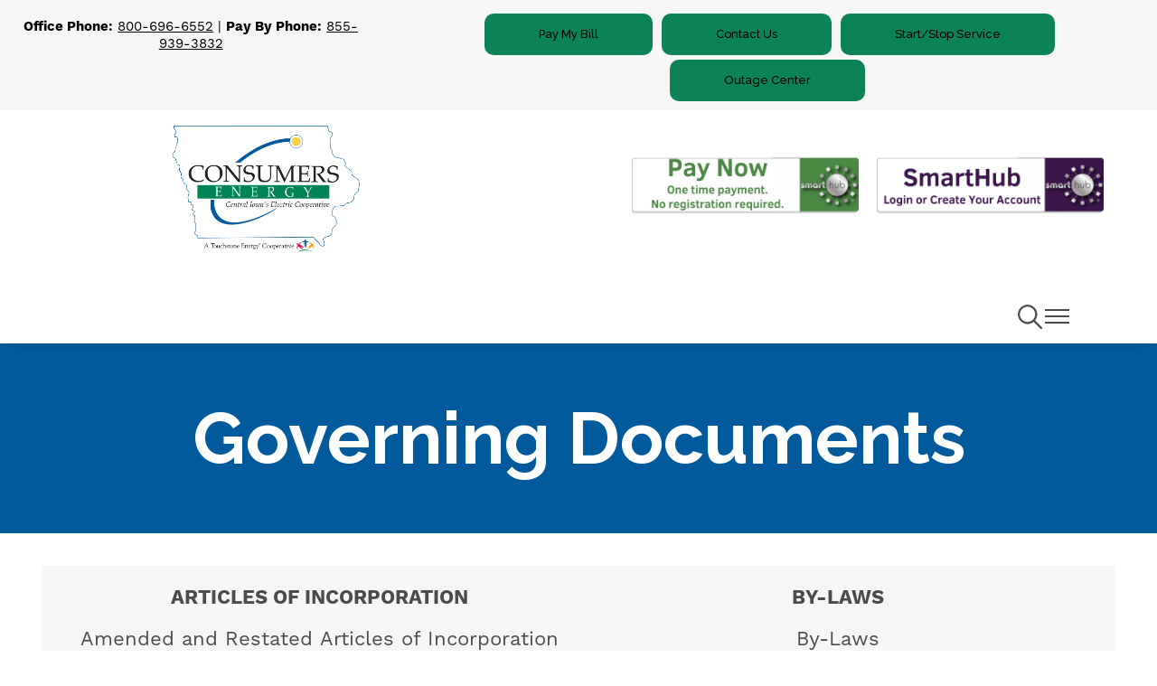

--- FILE ---
content_type: text/html; charset=UTF-8
request_url: https://www.consumersenergy.coop/governing-documents
body_size: 43842
content:
<!DOCTYPE html>
<html lang="en" dir="ltr" prefix="og: https://ogp.me/ns#">
  <head>
    <meta charset="utf-8" />
<link rel="canonical" href="https://www.consumersenergy.coop/governing-documents" />
<meta name="generator" content="SHiNE CMS (www.shine.coop)" />
<meta property="og:site_name" content="Consumers Energy Cooperative." />
<meta property="og:type" content="Page" />
<meta property="og:url" content="https://www.consumersenergy.coop/governing-documents" />
<meta property="og:title" content="Governing Documents" />
<meta name="twitter:card" content="summary_large_image" />
<meta name="twitter:title" content="Governing Documents" />
<meta name="MobileOptimized" content="width" />
<meta name="HandheldFriendly" content="true" />
<meta name="viewport" content="width=device-width, initial-scale=1.0" />
<script>var ct_check_js_val = '5eed7392c447fd201948920ae892cb65';var drupal_ac_antibot_cookie_value = 'a00e670a3c8657914f2be498f05e8f15f88bea99d10639323dd14e3c52b9aa85';var ct_use_cookies = 1;var ct_use_alt_cookies = 1;var ct_capture_buffer = 0;</script>
<link rel="alternate" hreflang="en" href="https://www.consumersenergy.coop/governing-documents" />
<link rel="icon" href="/sites/default/files/tsefavicon.png" type="image/png" />
<script>window.a2a_config=window.a2a_config||{};a2a_config.callbacks=[];a2a_config.overlays=[];a2a_config.templates={};</script>

    <title>Governing Documents | Consumers Energy Cooperative.</title>
    <style>
      :root {--tme-color-primary-1: #0c8356;--tme-color-primary-2: #005a9c;--tme-color-primary-3: #0c8356;--tme-color-secondary-1: #005a9c;--tme-color-secondary-2: #005a9c;--tme-color-secondary-3: #ffffff;}
    </style>
    <link rel="stylesheet" media="all" href="/themes/custom/touchstone_me/dist/css/global/layout/columns.css?t46wrm" />
<link rel="stylesheet" media="all" href="/core/themes/stable9/css/core/components/progress.module.css?t46wrm" />
<link rel="stylesheet" media="all" href="/core/themes/stable9/css/core/components/ajax-progress.module.css?t46wrm" />
<link rel="stylesheet" media="all" href="/core/themes/stable9/css/system/components/align.module.css?t46wrm" />
<link rel="stylesheet" media="all" href="/core/themes/stable9/css/system/components/fieldgroup.module.css?t46wrm" />
<link rel="stylesheet" media="all" href="/core/themes/stable9/css/system/components/container-inline.module.css?t46wrm" />
<link rel="stylesheet" media="all" href="/core/themes/stable9/css/system/components/clearfix.module.css?t46wrm" />
<link rel="stylesheet" media="all" href="/core/themes/stable9/css/system/components/details.module.css?t46wrm" />
<link rel="stylesheet" media="all" href="/core/themes/stable9/css/system/components/hidden.module.css?t46wrm" />
<link rel="stylesheet" media="all" href="/core/themes/stable9/css/system/components/item-list.module.css?t46wrm" />
<link rel="stylesheet" media="all" href="/core/themes/stable9/css/system/components/js.module.css?t46wrm" />
<link rel="stylesheet" media="all" href="/core/themes/stable9/css/system/components/nowrap.module.css?t46wrm" />
<link rel="stylesheet" media="all" href="/core/themes/stable9/css/system/components/position-container.module.css?t46wrm" />
<link rel="stylesheet" media="all" href="/core/themes/stable9/css/system/components/reset-appearance.module.css?t46wrm" />
<link rel="stylesheet" media="all" href="/core/themes/stable9/css/system/components/resize.module.css?t46wrm" />
<link rel="stylesheet" media="all" href="/core/themes/stable9/css/system/components/system-status-counter.css?t46wrm" />
<link rel="stylesheet" media="all" href="/core/themes/stable9/css/system/components/system-status-report-counters.css?t46wrm" />
<link rel="stylesheet" media="all" href="/core/themes/stable9/css/system/components/system-status-report-general-info.css?t46wrm" />
<link rel="stylesheet" media="all" href="/core/themes/stable9/css/system/components/tablesort.module.css?t46wrm" />
<link rel="stylesheet" media="all" href="/core/../themes/custom/touchstone_me/components/footer/footer.css?t46wrm" />
<link rel="stylesheet" media="all" href="/core/../themes/custom/touchstone_me/components/mega-menu/mega-menu.css?t46wrm" />
<link rel="stylesheet" media="all" href="/core/../themes/custom/touchstone_me/components/menu--navigation/menu--navigation.css?t46wrm" />
<link rel="stylesheet" media="all" href="/core/../themes/custom/touchstone_me/components/section-header/section-header.css?t46wrm" />
<link rel="stylesheet" media="all" href="/core/../themes/custom/touchstone_me/components/site-header/site-header.css?t46wrm" />
<link rel="stylesheet" media="all" href="/core/../themes/custom/touchstone_me/components/site-logo/site-logo.css?t46wrm" />
<link rel="stylesheet" media="all" href="/core/../themes/custom/touchstone_me/components/site-search/site-search.css?t46wrm" />
<link rel="stylesheet" media="all" href="/modules/contrib/addtoany/css/addtoany.css?t46wrm" />
<link rel="stylesheet" media="all" href="/modules/contrib/back_to_top/css/back_to_top.css?t46wrm" />
<link rel="stylesheet" media="all" href="/modules/custom/cwb_surge/css/tse-color-palette.css?t46wrm" />
<link rel="stylesheet" media="all" href="/modules/contrib/extlink/extlink.css?t46wrm" />
<link rel="stylesheet" media="all" href="/modules/contrib/paragraphs/css/paragraphs.unpublished.css?t46wrm" />
<link rel="stylesheet" media="all" href="//fonts.googleapis.com/css2?family=Raleway:ital,wght@0,100..900;1,100..900&amp;display=swap" />
<link rel="stylesheet" media="all" href="//use.typekit.net/ljy8zyq.css" />
<link rel="stylesheet" media="all" href="/themes/custom/touchstone_me/dist/css/global/base/forms.css?t46wrm" />
<link rel="stylesheet" media="all" href="/themes/custom/touchstone_me/dist/css/global/base/lists.css?t46wrm" />
<link rel="stylesheet" media="all" href="/themes/custom/touchstone_me/dist/css/global/base/media.css?t46wrm" />
<link rel="stylesheet" media="all" href="/themes/custom/touchstone_me/dist/css/global/base/page.css?t46wrm" />
<link rel="stylesheet" media="all" href="/themes/custom/touchstone_me/dist/css/global/base/reset.css?t46wrm" />
<link rel="stylesheet" media="all" href="/themes/custom/touchstone_me/dist/css/global/base/tables.css?t46wrm" />
<link rel="stylesheet" media="all" href="/themes/custom/touchstone_me/dist/css/global/layout/layout.css?t46wrm" />
<link rel="stylesheet" media="all" href="/themes/custom/touchstone_me/dist/css/global/settings/colors.css?t46wrm" />
<link rel="stylesheet" media="all" href="/color-overrides.css?t46wrm" />
<link rel="stylesheet" media="all" href="/themes/custom/touchstone_me/dist/css/global/region/region--branding.css?t46wrm" />
<link rel="stylesheet" media="all" href="/themes/custom/touchstone_me/dist/css/global/region/region--footer.css?t46wrm" />
<link rel="stylesheet" media="all" href="/themes/custom/touchstone_me/dist/css/global/region/region--navigation.css?t46wrm" />
<link rel="stylesheet" media="all" href="/themes/custom/touchstone_me/dist/css/global/settings/sizes.css?t46wrm" />
<link rel="stylesheet" media="all" href="/themes/custom/touchstone_me/dist/css/global/settings/typography.css?t46wrm" />
<link rel="stylesheet" media="all" href="/themes/custom/touchstone_me/dist/css/global/utilities/utilities.css?t46wrm" />
<link rel="stylesheet" media="all" href="/themes/custom/touchstone_me/css/touchstone.min.css?t46wrm" />
<link rel="stylesheet" media="all" href="/sites/default/files/asset_injector/css/capi-e24bf8ec29a949bedf6fa3acbe594597.css?t46wrm" />
<link rel="stylesheet" media="all" href="/sites/default/files/asset_injector/css/education-39fdfbd747823482ef697b386be96921.css?t46wrm" />
<link rel="stylesheet" media="all" href="/sites/default/files/asset_injector/css/entity_pins-449cd021d46edb0f123fc6d3e5086ba0.css?t46wrm" />
<link rel="stylesheet" media="all" href="/sites/default/files/asset_injector/css/flip_card-92e7ad7232c0f693211d71e531ce36e6.css?t46wrm" />
<link rel="stylesheet" media="all" href="/sites/default/files/asset_injector/css/link_items_t3_t1-e49a53855bcb66af5cf7e6dbdad0f49d.css?t46wrm" />
<link rel="stylesheet" media="all" href="/sites/default/files/asset_injector/css/search_form-2d645882761bedcdf2daa90c43240aa8.css?t46wrm" />
<link rel="stylesheet" media="all" href="/sites/default/files/asset_injector/css/shine_fixes-5649d5143ffda80969d95cd462212716.css?t46wrm" />
<link rel="stylesheet" media="all" href="/sites/default/files/asset_injector/css/shine_global-a255214597d4428f1c1dfa32377a6292.css?t46wrm" />
<link rel="stylesheet" media="all" href="/sites/default/files/asset_injector/css/shine_t3-a460f1f8c61c8a5d372db081490351ea.css?t46wrm" />
<link rel="stylesheet" media="all" href="/sites/default/files/asset_injector/css/t-5dea2049c36d58aa19651315c3525874.css?t46wrm" />

    <script type="application/json" data-drupal-selector="drupal-settings-json">{"path":{"baseUrl":"\/","pathPrefix":"","currentPath":"node\/43","currentPathIsAdmin":false,"isFront":false,"currentLanguage":"en"},"pluralDelimiter":"\u0003","suppressDeprecationErrors":true,"gtag":{"tagId":"G-X9CJ2V5RTR","consentMode":false,"otherIds":["G-3S1GLG8S1H"],"events":[],"additionalConfigInfo":[]},"ajaxPageState":{"libraries":"[base64]","theme":"touchstone_me","theme_token":null},"ajaxTrustedUrl":{"\/search\/content":true},"gtm":{"tagId":null,"settings":{"data_layer":"dataLayer","include_classes":false,"allowlist_classes":"","blocklist_classes":"","include_environment":false,"environment_id":"","environment_token":""},"tagIds":["GTM-WTXK8DT"]},"back_to_top":{"back_to_top_button_trigger":100,"back_to_top_speed":1200,"back_to_top_prevent_on_mobile":false,"back_to_top_prevent_in_admin":false,"back_to_top_button_type":"image","back_to_top_button_text":"Back to top"},"accessibe_widget":{"widget":{"leadColor":"#0084ab","language":"en","position":"right","statementLink":"","footerHtml":"\u003Cdiv\u003E\u003Ca href=\u0022https:\/\/www.shine.coop\u0022 rel=\u0022 noopener\u0022 target=\u0022_blank\u0022\u003EPowered by SHiNE \u0026amp; Touchstone Energy\u00ae Cooperative\u003C\/a\u003E\u003C\/div\u003E","triggerColor":"#0084ab","hideTrigger":false,"triggerSize":"medium","triggerRadius":"50%","triggerPositionX":"right","triggerOffsetX":20,"triggerPositionY":"center","triggerOffsetY":20,"triggerIcon":"people","hideMobile":false,"mobile":{"triggerSize":"medium","triggerRadius":"50%","triggerPositionX":"right","triggerOffsetX":10,"triggerPositionY":"center","triggerOffsetY":0},"disableBgProcess":false},"debug":false},"data":{"extlink":{"extTarget":true,"extTargetNoOverride":false,"extNofollow":false,"extNoreferrer":true,"extFollowNoOverride":false,"extClass":"0","extLabel":"(link is external)","extImgClass":false,"extSubdomains":true,"extExclude":"","extInclude":"","extCssExclude":"","extCssExplicit":"","extAlert":false,"extAlertText":"This link will take you to an external web site. We are not responsible for their content.","mailtoClass":"mailto","mailtoLabel":"(link sends email)","extUseFontAwesome":false,"extIconPlacement":"append","extFaLinkClasses":"fa fa-external-link","extFaMailtoClasses":"fa fa-envelope-o","whitelistedDomains":[]}},"mercuryEditor":{"rolloverPaddingBlock":"10"},"user":{"uid":0,"permissionsHash":"d7bed4b4ea4d699aee9279a4ea180792f36dc85db54a612509fb33f4cf8b06b7"}}</script>
<script src="/sites/default/files/js/js_h2qE8bWQ30AatWiBQT_t_eJxAkjcRpiS-NKmuTiX8eU.js?scope=header&amp;delta=0&amp;language=en&amp;theme=touchstone_me&amp;include=[base64]"></script>
<script src="/modules/contrib/google_tag/js/gtag.js?t46wrm"></script>
<script src="/modules/contrib/google_tag/js/gtm.js?t46wrm"></script>

  </head>
  <body class="fontyourface path-node page-node-type-landing-page t-teme-temp3">
    <a id="top"></a>

    <a href="#main-content" class="visually-hidden focusable skip-link">
      Skip to main content
    </a>
    <noscript><iframe src="https://www.googletagmanager.com/ns.html?id=GTM-WTXK8DT"
                  height="0" width="0" style="display:none;visibility:hidden"></iframe></noscript>

      <div class="dialog-off-canvas-main-canvas" data-off-canvas-main-canvas>
    <div class='layout-container'>
  


	<div  class="region region__name--alert">
					<div data-drupal-messages-fallback class="hidden"></div>

			</div>

  


	<div  class="region region__name--utility">
					<div id="block-touchstone-me-headercontent">
	
		
			
      <div class="field field--name-field-content field--type-entity-reference-revisions field--label-hidden field__items">
              <div class="field__item">  <div class="paragraph paragraph--type--section paragraph--view-mode--default">
          
	
	<div class="u-bgc--silver color-mode--light option-plugin-background-1c4918 l-layout l-layout--layout-twocolumn-onethird-twothirds" style="--columns-background-color: var(--tme-color-silver)">
		<div class="l-layout__inner">
							<div  class="u-bgc--none l-stack--none color-mode--light option-plugin-background-2d4e14 l-layout__region l-layout__header">
					
				</div>
			
			<div class="l-layout__main l-layout--layout-twocolumn-onethird-twothirds">
									
													<div  class="u-bgc--none u-ca-center l-stack--none color-mode--light option-plugin-background-230acb l-layout__region l-layout__primary">
								  <div class="u-pt-20 u-pr-10 u-pb-20 u-pl-10 paragraph paragraph--type--text paragraph--view-mode--default">
          
            <div class="text-content field field--name-field-body field--type-text-long field--label-hidden field__item"><p class="text-align-center"><strong>Office Phone:</strong> <a href="tel:+18006966552">800-696-6552</a> | <strong>Pay By Phone:</strong> <a href="tel:+18559393832">855-939-3832</a></p></div>
      
      </div>

							</div>
						
													<div  class="u-bgc--none l-stack--none color-mode--light option-plugin-background-47535c l-layout__region l-layout__secondary">
								  <div class="u-mr-10 u-pt-10 u-pr-00 u-pb-10 u-pl-10 paragraph paragraph--type--text paragraph--view-mode--default">
          
            <div class="text-content field field--name-field-body field--type-text-long field--label-hidden field__item"><p class="text-align-center white"><a class="c-button c-button--solid" href="https://consumersenergy.smarthub.coop/Login.html">Pay My Bill</a> &nbsp;<a class="c-button c-button--solid" href="/contact-us">Contact Us</a> &nbsp;<a class="c-button c-button--solid" href="/how-start-service">Start/Stop Service</a> <a class="c-button c-button--solid" href="/node/133" data-entity-type="node" data-entity-uuid="c8dfa3f9-5332-4131-b671-6d75ce38f762" data-entity-substitution="canonical">Outage Center</a>&nbsp;</p></div>
      
      </div>

							</div>
						
						
																		</div>

							<div  class="u-bgc--none l-stack--none color-mode--light option-plugin-background-8af6fa l-layout__region l-layout__footer">
					
				</div>
					</div>
	</div>

      </div>
</div>
              <div class="field__item">  <div class="paragraph paragraph--type--section paragraph--view-mode--default">
          
	
	<div class="u-bgc--white u-mb-00 u-pt-10 color-mode--light option-plugin-background-c85017 l-layout l-layout--layout-threecolumn-half-quarter-quarter" style="--columns-background-color: var(--tme-color-white)">
		<div class="l-layout__inner">
							<div  class="u-bgc--none l-stack--none color-mode--light option-plugin-background-e9248a l-layout__region l-layout__header">
					
				</div>
			
			<div class="l-layout__main l-layout--layout-threecolumn-half-quarter-quarter">
									
													<div  class="u-bgc--none u-pl-180 u-ca-left l-stack--none color-mode--light option-plugin-background-3f3ff3 l-layout__region l-layout__primary">
								  <div class="paragraph paragraph--type--text paragraph--view-mode--default">
          
            <div class="text-content field field--name-field-body field--type-text-long field--label-hidden field__item"><a href="https://consumersenergy.coop"><img src="/sites/default/files/inline-images/consumersenergylogo_0.png" data-entity-uuid="65c0ee3b-8ec8-4ffc-8441-10a598f01532" data-entity-type="file" width="228" height="152" class="align-left" loading="lazy"></a></div>
      
      </div>

							</div>
						
													<div  class="u-bgc--none u-ca-right l-stack--none color-mode--light option-plugin-background-882036 l-layout__region l-layout__secondary">
								  <div class="u-pr-10 u-pl-10 paragraph paragraph--type--text paragraph--view-mode--default">
          
            <div class="text-content field field--name-field-body field--type-text-long field--label-hidden field__item"><a href="https://consumersenergy.smarthub.coop/ui/#/paynow"><img src="/sites/default/files/inline-images/pay-now_2.png" data-entity-uuid="45f0bfc0-81be-4e7f-b343-6309a16d5e62" data-entity-type="file" alt="Pay Now" width="251" height="66" class="align-center" loading="lazy"></a></div>
      
      </div>

							</div>
						
													<div  class="u-bgc--none u-ca-left l-stack--none color-mode--light option-plugin-background-6c2fd6 l-layout__region l-layout__tertiary">
								  <div class="u-pr-10 u-pl-10 paragraph paragraph--type--text paragraph--view-mode--default">
          
            <div class="text-content field field--name-field-body field--type-text-long field--label-hidden field__item"><a href="https://consumersenergy.smarthub.coop/ui/#/login"><img src="/sites/default/files/inline-images/smarthub.png" data-entity-uuid="af926919-cd8c-435a-9245-39a8ac0df2e6" data-entity-type="file" width="251" height="66" class="align-center" loading="lazy"></a></div>
      
      </div>

							</div>
						
																		</div>

							<div  class="u-bgc--none l-stack--none color-mode--light option-plugin-background-361440 l-layout__region l-layout__footer">
					
				</div>
					</div>
	</div>

      </div>
</div>
          </div>
  
	</div>


			</div>


  

<div  data-component-id="touchstone_me:site-header" class="c-site-header c-site-header--standard">
  <header class="c-site-header__masthead">
    <div class="c-site-header__inner">
      <div class="c-site-header__branding">
        
      </div>

              <div class="c-site-header__standard-navigation">
          


	<div  class="site-navigation region region__name--navigation-standard">
		  <div class="site-header__navigation" id="navigationControl">
    


<nav
   id="block-touchstone-me-main-menu-standard" class="site-header__menu-main"
  role='navigation'
      aria-label="Main Navigation - Standard"
  >
  
      
<div class="c-menu--navigation">
                <ul  data-region="navigation_standard" class="menu menu--main" data-component-id="touchstone_me:menu--navigation" data-depth="0">
                  <li  class="menu__item menu__item--expanded">
            
            <button class="menu__link" data-plugin-id="menu_link_content:3c9d8957-6bcb-4b66-8470-93e18610b412" type="button">              
                              <span class="text">Your Account</span>
              
                              	<span class="icon icon--chevron-down" aria-hidden='true' focusable='false'><svg xmlns="http://www.w3.org/2000/svg" width="11.826" height="6.762" viewBox="0 0 11.826 6.762">
  <path id="Icon_ionic-ios-arrow-down" data-name="Icon ionic-ios-arrow-down" d="M12.1,15.97l4.472-4.475a.842.842,0,0,1,1.194,0,.852.852,0,0,1,0,1.2L12.7,17.762a.844.844,0,0,1-1.165.025L6.434,12.7a.845.845,0,1,1,1.194-1.2Z" transform="translate(-6.188 -11.246)" fill="#4b4b4b"/>
</svg>
</span>

                          </button>

                                        <ul  data-region="navigation_standard" class="menu menu--main" data-component-id="touchstone_me:menu--navigation" data-depth="1">
                  <li  class="menu__item menu__item--expanded">
            
            <span class="menu__link" data-plugin-id="menu_link_content:59e79266-9bcb-421e-9a17-b510df4ced7f">              
                              <span class="text">Your Electric Bill</span>
              
                          </span>

                                        <ul  data-region="navigation_standard" class="menu menu--main" data-component-id="touchstone_me:menu--navigation" data-depth="2">
                  <li  class="menu__item">
            
            <a href="/disconnectreconnect" class="menu__link" data-plugin-id="menu_link_content:380c8a00-4439-4c35-a9c3-d6bd1a554a21" data-drupal-link-system-path="node/105">              
                              <span class="text">Disconnect/Reconnect Information</span>
              
                          </a>

                      </li>
                  <li  class="menu__item">
            
            <a href="/how-read-your-electric-bill" class="menu__link" data-plugin-id="menu_link_content:99483df6-f8ca-4671-b17e-593cb0e07b08" data-drupal-link-system-path="node/135">              
                              <span class="text">How to Read Your Electric Bill</span>
              
                          </a>

                      </li>
                  <li  class="menu__item">
            
            <a href="/patronage-capital-credits" class="menu__link" data-plugin-id="menu_link_content:4e16ee51-e1da-49b4-ab42-f0b41d9d7451" data-drupal-link-system-path="node/104">              
                              <span class="text">Patronage Capital Credits</span>
              
                          </a>

                      </li>
                  <li  class="menu__item">
            
            <a href="/rate-description" class="menu__link" data-plugin-id="menu_link_content:bf621d88-012c-4829-9723-c05be0724124" data-drupal-link-system-path="node/33">              
                              <span class="text">Rate Description</span>
              
                          </a>

                      </li>
                  <li  class="menu__item">
            
            <a href="/smarthub-info" class="menu__link" data-plugin-id="menu_link_content:29843412-4f0e-42be-b584-e52cbf1b71d8" data-drupal-link-system-path="node/35">              
                              <span class="text">SmartHub</span>
              
                          </a>

                      </li>
                  <li  class="menu__item">
            
            <a href="/ways-to-pay" class="menu__link" data-plugin-id="menu_link_content:232c23f5-22ad-4b3b-8e7b-f3a8644c74c0" data-drupal-link-system-path="node/36">              
                              <span class="text">Ways to Pay</span>
              
                          </a>

                      </li>
              </ul>
      
                      </li>
                  <li  class="menu__item menu__item--expanded">
            
            <span class="menu__link" data-plugin-id="menu_link_content:3c1d495d-4aac-418f-a940-2e3a420a46d2">              
                              <span class="text">Energy Assistance</span>
              
                          </span>

                                        <ul  data-region="navigation_standard" class="menu menu--main" data-component-id="touchstone_me:menu--navigation" data-depth="2">
                  <li  class="menu__item">
            
            <a href="/cold-weather-rule" class="menu__link" data-plugin-id="menu_link_content:08ed0eb9-3017-44de-8b0f-0fbdcb760102" data-drupal-link-system-path="node/37">              
                              <span class="text">Cold Weather Rule</span>
              
                          </a>

                      </li>
                  <li  class="menu__item">
            
            <a href="/energy-assistance-liheap" class="menu__link" data-plugin-id="menu_link_content:6e6a64b2-add5-40d7-b46c-2e1ce2d9d1ae" data-drupal-link-system-path="node/38">              
                              <span class="text">Energy Assistance / LIHEAP</span>
              
                          </a>

                      </li>
              </ul>
      
                      </li>
                  <li  class="menu__item menu__item--expanded">
            
            <span class="menu__link" data-plugin-id="menu_link_content:b3990a0a-6f70-4b93-8eac-d63dffc4ec35">              
                              <span class="text">Additional Information</span>
              
                          </span>

                                        <ul  data-region="navigation_standard" class="menu menu--main" data-component-id="touchstone_me:menu--navigation" data-depth="2">
                  <li  class="menu__item">
            
            <a href="/forms" class="menu__link" data-plugin-id="menu_link_content:1c1d75d0-6b15-407f-8092-e79b3fd5932b" data-drupal-link-system-path="node/39">              
                              <span class="text">Online Forms</span>
              
                          </a>

                      </li>
                  <li  class="menu__item">
            
            <a href="/utility-scam-info" class="menu__link" data-plugin-id="menu_link_content:49c3b0e4-8fdc-4fbb-a1cd-77e350fd801f" data-drupal-link-system-path="node/72">              
                              <span class="text">Scam Info - How To Spot A Scam</span>
              
                          </a>

                      </li>
              </ul>
      
                      </li>
              </ul>
      
                      </li>
                  <li  class="menu__item menu__item--expanded menu__item--active-trail">
            
            <button class="menu__link" data-plugin-id="menu_link_content:db106487-e744-4a7c-bd6e-bfb2538d1a24" type="button">              
                              <span class="text">Your Co-op</span>
              
                              	<span class="icon icon--chevron-down" aria-hidden='true' focusable='false'><svg xmlns="http://www.w3.org/2000/svg" width="11.826" height="6.762" viewBox="0 0 11.826 6.762">
  <path id="Icon_ionic-ios-arrow-down" data-name="Icon ionic-ios-arrow-down" d="M12.1,15.97l4.472-4.475a.842.842,0,0,1,1.194,0,.852.852,0,0,1,0,1.2L12.7,17.762a.844.844,0,0,1-1.165.025L6.434,12.7a.845.845,0,1,1,1.194-1.2Z" transform="translate(-6.188 -11.246)" fill="#4b4b4b"/>
</svg>
</span>

                          </button>

                                        <ul  data-region="navigation_standard" class="menu menu--main" data-component-id="touchstone_me:menu--navigation" data-depth="1">
                  <li  class="menu__item menu__item--expanded menu__item--active-trail">
            
            <span class="menu__link" data-plugin-id="menu_link_content:8122f645-e4e0-49c2-98c1-c201a2e5e1ad">              
                              <span class="text">About Us</span>
              
                          </span>

                                        <ul  data-region="navigation_standard" class="menu menu--main" data-component-id="touchstone_me:menu--navigation" data-depth="2">
                  <li  class="menu__item">
            
            <a href="/careers-consumers-energy-cooperative" class="menu__link" data-plugin-id="menu_link_content:07215a86-62d2-4724-afb7-fed7a03151d1" data-drupal-link-system-path="node/83">              
                              <span class="text">Careers At Consumers Energy Cooperative</span>
              
                          </a>

                      </li>
                  <li  class="menu__item">
            
            <a href="/contact-us" class="menu__link" data-plugin-id="menu_link_content:fc861978-4fae-4ce7-b63b-6d0e3625dc63" data-drupal-link-system-path="node/41">              
                              <span class="text">Contact Us</span>
              
                          </a>

                      </li>
                  <li  class="menu__item">
            
            <a href="/cooperative-difference" class="menu__link" data-plugin-id="menu_link_content:65ed7758-ce34-4807-9393-1fb82e2d157a" data-drupal-link-system-path="node/42">              
                              <span class="text">Cooperative Difference</span>
              
                          </a>

                      </li>
                  <li  class="menu__item menu__item--active-trail">
            
            <a href="/governing-documents" class="menu__link is-active" data-plugin-id="menu_link_content:9dab6dfb-e48a-42dc-b93d-7c57906bb094" data-drupal-link-system-path="node/43" aria-current="page">              
                              <span class="text">Governing Documents</span>
              
                          </a>

                      </li>
                  <li  class="menu__item">
            
            <a href="/power-supply" class="menu__link" data-plugin-id="menu_link_content:ae8fa042-c2ad-4a30-b6b7-355284ca2a72" data-drupal-link-system-path="node/44">              
                              <span class="text">Power Supply</span>
              
                          </a>

                      </li>
                  <li  class="menu__item">
            
            <a href="/touchstone-energy-cooperatives" class="menu__link" data-plugin-id="menu_link_content:2fc7b8d2-7818-46f6-a727-4a62556ee67b" data-drupal-link-system-path="node/45">              
                              <span class="text">Touchstone Energy Cooperatives</span>
              
                          </a>

                      </li>
              </ul>
      
                      </li>
                  <li  class="menu__item menu__item--expanded">
            
            <span class="menu__link" data-plugin-id="menu_link_content:81825c10-f289-4281-8c97-94a77c5c1501">              
                              <span class="text">Board &amp; Elections</span>
              
                          </span>

                                        <ul  data-region="navigation_standard" class="menu menu--main" data-component-id="touchstone_me:menu--navigation" data-depth="2">
                  <li  class="menu__item">
            
            <a href="/annual-meeting" class="menu__link" data-plugin-id="menu_link_content:b4ede952-7364-446d-af2b-86f1ec7d8c82" data-drupal-link-system-path="node/47">              
                              <span class="text">Annual Meeting &amp; Director Elections</span>
              
                          </a>

                      </li>
                  <li  class="menu__item">
            
            <a href="/board-directors" class="menu__link" data-plugin-id="menu_link_content:b58e2b78-8bdc-43bd-ba06-756266c4241d" data-drupal-link-system-path="node/46">              
                              <span class="text">Board of Directors</span>
              
                          </a>

                      </li>
                  <li  class="menu__item">
            
            <a href="/what-electric-co-op" class="menu__link" data-plugin-id="menu_link_content:52e51b19-b302-43e2-a25a-ce26356911a4" data-drupal-link-system-path="node/73">              
                              <span class="text">What Is A Co-op?</span>
              
                          </a>

                      </li>
              </ul>
      
                      </li>
                  <li  class="menu__item menu__item--expanded">
            
            <span class="menu__link" data-plugin-id="menu_link_content:71a6043f-44f1-41ed-a68d-65b55540c766">              
                              <span class="text">Community</span>
              
                          </span>

                                        <ul  data-region="navigation_standard" class="menu menu--main" data-component-id="touchstone_me:menu--navigation" data-depth="2">
                  <li  class="menu__item">
            
            <a href="/economic-development" class="menu__link" data-plugin-id="menu_link_content:a662aebc-92d9-41e0-8d34-61034a57dce7" data-drupal-link-system-path="node/49">              
                              <span class="text">Economic Development</span>
              
                          </a>

                      </li>
                  <li  class="menu__item">
            
            <a href="/impact-iowas-electric-cooperatives" class="menu__link" data-plugin-id="menu_link_content:f2c02c14-775c-408e-93f2-ba9b4a22cc33" data-drupal-link-system-path="node/115">              
                              <span class="text">Impact of Iowa&#039;s Electric Cooperatives</span>
              
                          </a>

                      </li>
              </ul>
      
                      </li>
                  <li  class="menu__item menu__item--expanded">
            
            <span class="menu__link" data-plugin-id="menu_link_content:b6de2bff-b359-409a-ba4d-ba92a9c389d6">              
                              <span class="text">Youth Programs</span>
              
                          </span>

                                        <ul  data-region="navigation_standard" class="menu menu--main" data-component-id="touchstone_me:menu--navigation" data-depth="2">
                  <li  class="menu__item">
            
            <a href="/academic-scholarship-program" class="menu__link" data-plugin-id="menu_link_content:f61d7345-08e5-401d-ad7c-c60ad24e5d13" data-drupal-link-system-path="node/102">              
                              <span class="text">Academic Scholarship Program</span>
              
                          </a>

                      </li>
                  <li  class="menu__item">
            
            <a href="/iowa-youth-leadership-academy" class="menu__link" data-plugin-id="menu_link_content:fb6aa21c-752b-4a8b-9528-e234fe5d7fd0" data-drupal-link-system-path="node/81">              
                              <span class="text">Iowa Youth Leadership Academy</span>
              
                          </a>

                      </li>
                  <li  class="menu__item">
            
            <a href="/lineworker-scholarship-program" class="menu__link" data-plugin-id="menu_link_content:2f33b87d-3a3f-4918-9337-fd365ecfcc69" data-drupal-link-system-path="node/103">              
                              <span class="text">Lineworker Scholarship Program</span>
              
                          </a>

                      </li>
                  <li  class="menu__item">
            
            <a href="/youth-tour" class="menu__link" data-plugin-id="menu_link_content:849ff556-0e1e-4053-93a0-0bf5a383883d" data-drupal-link-system-path="node/51">              
                              <span class="text">Youth Tour</span>
              
                          </a>

                      </li>
              </ul>
      
                      </li>
              </ul>
      
                      </li>
                  <li  class="menu__item menu__item--expanded">
            
            <button class="menu__link" data-plugin-id="menu_link_content:3837255b-0eb3-4334-8618-d39ebf580544" type="button">              
                              <span class="text">Outages</span>
              
                              	<span class="icon icon--chevron-down" aria-hidden='true' focusable='false'><svg xmlns="http://www.w3.org/2000/svg" width="11.826" height="6.762" viewBox="0 0 11.826 6.762">
  <path id="Icon_ionic-ios-arrow-down" data-name="Icon ionic-ios-arrow-down" d="M12.1,15.97l4.472-4.475a.842.842,0,0,1,1.194,0,.852.852,0,0,1,0,1.2L12.7,17.762a.844.844,0,0,1-1.165.025L6.434,12.7a.845.845,0,1,1,1.194-1.2Z" transform="translate(-6.188 -11.246)" fill="#4b4b4b"/>
</svg>
</span>

                          </button>

                                        <ul  data-region="navigation_standard" class="menu menu--main" data-component-id="touchstone_me:menu--navigation" data-depth="1">
                  <li  class="menu__item menu__item--expanded">
            
            <span class="menu__link" data-plugin-id="menu_link_content:1f446afe-c1ba-4205-b465-a105100ea120">              
                              <span class="text">Outage Info</span>
              
                          </span>

                                        <ul  data-region="navigation_standard" class="menu menu--main" data-component-id="touchstone_me:menu--navigation" data-depth="2">
                  <li  class="menu__item">
            
            <a href="/outage-center" class="menu__link" data-plugin-id="menu_link_content:5105b8b0-42d9-465b-883d-456dbe406339" data-drupal-link-system-path="node/133">              
                              <span class="text">Outage Center</span>
              
                          </a>

                      </li>
                  <li  class="menu__item">
            
            <a href="https://www.iowarec.org/outages" class="menu__link" data-plugin-id="menu_link_content:3c598d69-5a94-47ea-9d50-08e14e10231a">              
                              <span class="text">Iowa Statewide Outage Map</span>
              
                          </a>

                      </li>
                  <li  class="menu__item">
            
            <a href="/outage-safety" class="menu__link" data-plugin-id="menu_link_content:e4a44861-0d5b-4408-8677-3ee60c680209" data-drupal-link-system-path="node/52">              
                              <span class="text">What To Do In An Outage</span>
              
                          </a>

                      </li>
              </ul>
      
                      </li>
              </ul>
      
                      </li>
                  <li  class="menu__item menu__item--expanded">
            
            <button class="menu__link" data-plugin-id="menu_link_content:c3392af4-e822-4bdf-849b-d301fd7ee4a5" type="button">              
                              <span class="text">Member Services</span>
              
                              	<span class="icon icon--chevron-down" aria-hidden='true' focusable='false'><svg xmlns="http://www.w3.org/2000/svg" width="11.826" height="6.762" viewBox="0 0 11.826 6.762">
  <path id="Icon_ionic-ios-arrow-down" data-name="Icon ionic-ios-arrow-down" d="M12.1,15.97l4.472-4.475a.842.842,0,0,1,1.194,0,.852.852,0,0,1,0,1.2L12.7,17.762a.844.844,0,0,1-1.165.025L6.434,12.7a.845.845,0,1,1,1.194-1.2Z" transform="translate(-6.188 -11.246)" fill="#4b4b4b"/>
</svg>
</span>

                          </button>

                                        <ul  data-region="navigation_standard" class="menu menu--main" data-component-id="touchstone_me:menu--navigation" data-depth="1">
                  <li  class="menu__item menu__item--expanded">
            
            <span class="menu__link" data-plugin-id="menu_link_content:0a058793-5220-4bec-90b4-206d148b7323">              
                              <span class="text">Your Electric Service</span>
              
                          </span>

                                        <ul  data-region="navigation_standard" class="menu menu--main" data-component-id="touchstone_me:menu--navigation" data-depth="2">
                  <li  class="menu__item">
            
            <a href="/member-updatechange-form" class="menu__link" data-plugin-id="menu_link_content:1ee86dc0-eb76-4b3a-a886-a83d8f1fe87a" data-drupal-link-system-path="node/32">              
                              <span class="text">Member Update/Change Form</span>
              
                          </a>

                      </li>
                  <li  class="menu__item">
            
            <a href="/start-stop-service" class="menu__link" data-plugin-id="menu_link_content:89cb705d-9183-4ded-ac83-7195a1e185c5" data-drupal-link-system-path="node/74">              
                              <span class="text">Start/Stop Service</span>
              
                          </a>

                      </li>
              </ul>
      
                      </li>
                  <li  class="menu__item menu__item--expanded">
            
            <span class="menu__link" data-plugin-id="menu_link_content:3e448a65-3f52-414c-a272-fe02de4cd6a8">              
                              <span class="text">Programs</span>
              
                          </span>

                                        <ul  data-region="navigation_standard" class="menu menu--main" data-component-id="touchstone_me:menu--navigation" data-depth="2">
                  <li  class="menu__item">
            
            <a href="/operation-round-up" class="menu__link" data-plugin-id="menu_link_content:90bb09f5-e6ee-431f-9a11-33ad6dba8408" data-drupal-link-system-path="node/54">              
                              <span class="text">Operation Round-Up</span>
              
                          </a>

                      </li>
                  <li  class="menu__item">
            
            <a href="/rebates" class="menu__link" data-plugin-id="menu_link_content:5dfddd8a-e5b5-41b0-a02d-a7dc5cac2c66" data-drupal-link-system-path="node/55">              
                              <span class="text">Rebates</span>
              
                          </a>

                      </li>
                  <li  class="menu__item">
            
            <a href="/renew-iowa" class="menu__link" data-plugin-id="menu_link_content:80bfc8c7-4236-4045-8917-d725eb2e6a7c" data-drupal-link-system-path="node/56">              
                              <span class="text">Renew Iowa</span>
              
                          </a>

                      </li>
                  <li  class="menu__item">
            
            <a href="/round-renewables" class="menu__link" data-plugin-id="menu_link_content:e0e26796-8d50-47c5-8c5b-14ab51936763" data-drupal-link-system-path="node/57">              
                              <span class="text">Round-Up For Renewables</span>
              
                          </a>

                      </li>
              </ul>
      
                      </li>
                  <li  class="menu__item menu__item--expanded">
            
            <span class="menu__link" data-plugin-id="menu_link_content:5e4e03ad-d0b5-433b-99b8-643e27c0513b">              
                              <span class="text">Products</span>
              
                          </span>

                                        <ul  data-region="navigation_standard" class="menu menu--main" data-component-id="touchstone_me:menu--navigation" data-depth="2">
                  <li  class="menu__item">
            
            <a href="/security-street-lights" class="menu__link" data-plugin-id="menu_link_content:0afac26a-66fd-4c5a-b2b1-a1f0a34165af" data-drupal-link-system-path="node/58">              
                              <span class="text">Security &amp; Street Lights</span>
              
                          </a>

                      </li>
                  <li  class="menu__item">
            
            <a href="/water-heating" class="menu__link" data-plugin-id="menu_link_content:b8f4f94c-064e-478a-ad8a-bee93bf60d5b" data-drupal-link-system-path="node/59">              
                              <span class="text">Water Heating</span>
              
                          </a>

                      </li>
              </ul>
      
                      </li>
              </ul>
      
                      </li>
                  <li  class="menu__item menu__item--expanded">
            
            <button class="menu__link" data-plugin-id="menu_link_content:13f24c5c-36b4-40ab-a276-a53c96d88936" type="button">              
                              <span class="text">News &amp; Education</span>
              
                              	<span class="icon icon--chevron-down" aria-hidden='true' focusable='false'><svg xmlns="http://www.w3.org/2000/svg" width="11.826" height="6.762" viewBox="0 0 11.826 6.762">
  <path id="Icon_ionic-ios-arrow-down" data-name="Icon ionic-ios-arrow-down" d="M12.1,15.97l4.472-4.475a.842.842,0,0,1,1.194,0,.852.852,0,0,1,0,1.2L12.7,17.762a.844.844,0,0,1-1.165.025L6.434,12.7a.845.845,0,1,1,1.194-1.2Z" transform="translate(-6.188 -11.246)" fill="#4b4b4b"/>
</svg>
</span>

                          </button>

                                        <ul  data-region="navigation_standard" class="menu menu--main" data-component-id="touchstone_me:menu--navigation" data-depth="1">
                  <li  class="menu__item menu__item--expanded">
            
            <span class="menu__link" data-plugin-id="menu_link_content:55e07260-6bf3-4003-a126-c806cdc5f130">              
                              <span class="text">Co-op Publications</span>
              
                          </span>

                                        <ul  data-region="navigation_standard" class="menu menu--main" data-component-id="touchstone_me:menu--navigation" data-depth="2">
                  <li  class="menu__item">
            
            <a href="/consumers-energy-newsletter" class="menu__link" data-plugin-id="menu_link_content:dbd03b69-ddbe-46bc-a004-3794bcd8ed49" data-drupal-link-system-path="node/146">              
                              <span class="text">Consumers Energy&#039;s Newsletter</span>
              
                          </a>

                      </li>
              </ul>
      
                      </li>
                  <li  class="menu__item menu__item--expanded">
            
            <span class="menu__link" data-plugin-id="menu_link_content:8c4f4264-50b1-4b46-b445-3c255285ff19">              
                              <span class="text">Education</span>
              
                          </span>

                                        <ul  data-region="navigation_standard" class="menu menu--main" data-component-id="touchstone_me:menu--navigation" data-depth="2">
                  <li  class="menu__item">
            
            <a href="/academic-scholarship-program" class="menu__link" data-plugin-id="menu_link_content:6aadf5fd-bf18-4e4f-988c-fd700b3b9776" data-drupal-link-system-path="node/102">              
                              <span class="text">Academic Scholarship Program</span>
              
                          </a>

                      </li>
                  <li  class="menu__item">
            
            <a href="/education-program" class="menu__link" data-plugin-id="menu_link_content:cfcd735b-6d9e-42a4-aca1-f157b492c11f" data-drupal-link-system-path="node/62">              
                              <span class="text">Education Program/Presentations</span>
              
                          </a>

                      </li>
                  <li  class="menu__item">
            
            <a href="/kids" class="menu__link" data-plugin-id="menu_link_content:56cf10ae-c2c1-4dcc-8fa1-96b0c368c3bc" data-drupal-link-system-path="node/63">              
                              <span class="text">Explore &amp; Learn: Electricity Games, Facts, &amp; More</span>
              
                          </a>

                      </li>
                  <li  class="menu__item">
            
            <a href="/iowa-youth-leadership-academy" class="menu__link" data-plugin-id="menu_link_content:4805b4f3-f301-474b-a766-67266cd7ee6c" data-drupal-link-system-path="node/81">              
                              <span class="text">Iowa Youth Leadership Academy</span>
              
                          </a>

                      </li>
                  <li  class="menu__item">
            
            <a href="/lineworker-scholarship-program" class="menu__link" data-plugin-id="menu_link_content:de7826f5-d392-4320-bb5c-7748d42c218d" data-drupal-link-system-path="node/103">              
                              <span class="text">Lineworker Scholarship Program</span>
              
                          </a>

                      </li>
                  <li  class="menu__item">
            
            <a href="/outage-safety" class="menu__link" data-plugin-id="menu_link_content:74a7bf7b-4fe9-4ded-bf9b-9108c4ffa255" data-drupal-link-system-path="node/52">              
                              <span class="text">What To Do In An Outage</span>
              
                          </a>

                      </li>
                  <li  class="menu__item">
            
            <a href="/utility-scam-info" class="menu__link" data-plugin-id="menu_link_content:07ba1e86-0184-4a9c-9de2-cb887f7b7e75" data-drupal-link-system-path="node/72">              
                              <span class="text">Scam Info - How To Spot A Scam</span>
              
                          </a>

                      </li>
                  <li  class="menu__item">
            
            <a href="/youth-tour" class="menu__link" data-plugin-id="menu_link_content:05daa9da-11a1-4b96-af64-a5d0c10c841b" data-drupal-link-system-path="node/51">              
                              <span class="text">Youth Tour</span>
              
                          </a>

                      </li>
              </ul>
      
                      </li>
                  <li  class="menu__item menu__item--expanded">
            
            <span class="menu__link" data-plugin-id="menu_link_content:678f1978-3d8d-40c7-93d2-328790da4e4a">              
                              <span class="text">Electric Safety</span>
              
                          </span>

                                        <ul  data-region="navigation_standard" class="menu menu--main" data-component-id="touchstone_me:menu--navigation" data-depth="2">
                  <li  class="menu__item">
            
            <a href="/generator-safety" class="menu__link" data-plugin-id="menu_link_content:070015a6-4af2-4f2b-9c33-202f047ebd08" data-drupal-link-system-path="node/65">              
                              <span class="text">Generator Safety</span>
              
                          </a>

                      </li>
                  <li  class="menu__item">
            
            <a href="/grain-bin-safety" class="menu__link" data-plugin-id="menu_link_content:b8495d1e-0992-4ae8-b385-8ffde66bd6f6" data-drupal-link-system-path="node/66">              
                              <span class="text">Grain Bin Safety</span>
              
                          </a>

                      </li>
                  <li  class="menu__item">
            
            <a href="/iowa-one-call" class="menu__link" data-plugin-id="menu_link_content:f28dcba2-653b-491f-b7b2-f07ba0f314ad" data-drupal-link-system-path="node/67">              
                              <span class="text">Iowa One Call</span>
              
                          </a>

                      </li>
                  <li  class="menu__item">
            
            <a href="/outage-safety" class="menu__link" data-plugin-id="menu_link_content:f8b52f3c-652e-4a6f-847e-16b06ec8e3a2" data-drupal-link-system-path="node/52">              
                              <span class="text">What To Do In An Outage</span>
              
                          </a>

                      </li>
                  <li  class="menu__item">
            
            <a href="/tree-guidelines" class="menu__link" data-plugin-id="menu_link_content:730af0a0-8c2f-45a5-b7d2-1bc5ae4edceb" data-drupal-link-system-path="node/86">              
                              <span class="text">Tree Guidelines</span>
              
                          </a>

                      </li>
              </ul>
      
                      </li>
              </ul>
      
                      </li>
              </ul>
      
  </div>


  </nav>

  </div>
	</div>

        </div>
      
      <div class="c-site-header__controls">
                  <button
            class="c-site-header__toggle c-site-header__toggle-search"
            aria-expanded="false"
            aria-controls="site-header-search"
          >
            <span class="text visually-hidden">Toggle Navigation</span>
            	<span class="icon icon--tme-search" aria-hidden='true' focusable='false'><svg xmlns="http://www.w3.org/2000/svg" width="27" height="27.007" viewBox="0 0 27 27.007">
  <path id="Icon_ionic-ios-search" data-name="Icon ionic-ios-search" d="M31.184,29.545l-7.509-7.58a10.7,10.7,0,1,0-1.624,1.645l7.46,7.53a1.156,1.156,0,0,0,1.631.042A1.163,1.163,0,0,0,31.184,29.545ZM15.265,23.7a8.45,8.45,0,1,1,5.977-2.475A8.4,8.4,0,0,1,15.265,23.7Z" transform="translate(-4.5 -4.493)" fill="#4b4b4b"/>
</svg>
</span>

            	<span class="icon icon--tme-close" aria-hidden='true' focusable='false'><svg xmlns="http://www.w3.org/2000/svg" width="20.506" height="20.506" viewBox="0 0 20.506 20.506">
  <g id="Group_9" data-name="Group 9" transform="translate(-3.247 4.253)">
    <line id="Line_3" data-name="Line 3" x2="27" transform="translate(3.954 -3.546) rotate(45)" fill="none" stroke="#4b4b4b" stroke-width="2"/>
    <line id="Line_4" data-name="Line 4" x2="27" transform="translate(3.954 15.546) rotate(-45)" fill="none" stroke="#4b4b4b" stroke-width="2"/>
  </g>
</svg>
</span>

          </button>
        
                  <button
            class="c-site-header__toggle c-site-header__toggle-nav"
            aria-expanded="false"
            aria-controls="site-header-nav"
          >
            <span class="text visually-hidden">Toggle Navigation</span>
            <span class="icons">
              	<span class="icon icon--tme-menu" aria-hidden='true' focusable='false'><svg xmlns="http://www.w3.org/2000/svg" width="27" height="16" viewBox="0 0 27 16">
  <g id="Group_9" data-name="Group 9" transform="translate(0 1)">
    <line id="Line_3" data-name="Line 3" x2="27" fill="none" stroke="#4b4b4b" stroke-width="2"/>
    <line id="Line_4" data-name="Line 4" x2="27" transform="translate(0 7)" fill="none" stroke="#4b4b4b" stroke-width="2"/>
    <line id="Line_5" data-name="Line 5" x2="27" transform="translate(0 14)" fill="none" stroke="#4b4b4b" stroke-width="2"/>
  </g>
</svg>
</span>

              	<span class="icon icon--tme-close" aria-hidden='true' focusable='false'><svg xmlns="http://www.w3.org/2000/svg" width="20.506" height="20.506" viewBox="0 0 20.506 20.506">
  <g id="Group_9" data-name="Group 9" transform="translate(-3.247 4.253)">
    <line id="Line_3" data-name="Line 3" x2="27" transform="translate(3.954 -3.546) rotate(45)" fill="none" stroke="#4b4b4b" stroke-width="2"/>
    <line id="Line_4" data-name="Line 4" x2="27" transform="translate(3.954 15.546) rotate(-45)" fill="none" stroke="#4b4b4b" stroke-width="2"/>
  </g>
</svg>
</span>

            </span>
          </button>
              </div>
    </div>
  </header>

      <section
      id="site-header-nav"
      class="c-site-header__navigation mega"
      aria-hidden="true"
    >
      <div class="c-site-header__inner">
        


	<div  class="region region__name--navigation-mega">
					


<nav
   id="block-touchstone-me-main-menu-mega" class="site-header__menu-main"
  role='navigation'
      aria-label="Main Menu - Mega"
  >
  
      
<div class="c-mega-menu">
                <ul  data-region="navigation_mega" class="menu menu--main" data-component-id="touchstone_me:mega-menu" data-depth="0">
                  <li  class="menu__item menu__item--expanded">
            
            <button class="menu__link" data-plugin-id="menu_link_content:3c9d8957-6bcb-4b66-8470-93e18610b412" type="button">              
                              <span class="text">Your Account</span>
              
                              	<span class="icon icon--chevron-down" aria-hidden='true' focusable='false'><svg xmlns="http://www.w3.org/2000/svg" width="11.826" height="6.762" viewBox="0 0 11.826 6.762">
  <path id="Icon_ionic-ios-arrow-down" data-name="Icon ionic-ios-arrow-down" d="M12.1,15.97l4.472-4.475a.842.842,0,0,1,1.194,0,.852.852,0,0,1,0,1.2L12.7,17.762a.844.844,0,0,1-1.165.025L6.434,12.7a.845.845,0,1,1,1.194-1.2Z" transform="translate(-6.188 -11.246)" fill="#4b4b4b"/>
</svg>
</span>

                          </button>

                                        <ul  data-region="navigation_mega" class="menu menu--main" data-component-id="touchstone_me:mega-menu" data-depth="1">
                  <li  class="menu__item menu__item--expanded">
            
            <span class="menu__link" data-plugin-id="menu_link_content:59e79266-9bcb-421e-9a17-b510df4ced7f">              
                              <span class="text">Your Electric Bill</span>
              
                          </span>

                                        <ul  data-region="navigation_mega" class="menu menu--main" data-component-id="touchstone_me:mega-menu" data-depth="2">
                  <li  class="menu__item">
            
            <a href="/disconnectreconnect" class="menu__link" data-plugin-id="menu_link_content:380c8a00-4439-4c35-a9c3-d6bd1a554a21" data-drupal-link-system-path="node/105">              
                              <span class="text">Disconnect/Reconnect Information</span>
              
                          </a>

                      </li>
                  <li  class="menu__item">
            
            <a href="/how-read-your-electric-bill" class="menu__link" data-plugin-id="menu_link_content:99483df6-f8ca-4671-b17e-593cb0e07b08" data-drupal-link-system-path="node/135">              
                              <span class="text">How to Read Your Electric Bill</span>
              
                          </a>

                      </li>
                  <li  class="menu__item">
            
            <a href="/patronage-capital-credits" class="menu__link" data-plugin-id="menu_link_content:4e16ee51-e1da-49b4-ab42-f0b41d9d7451" data-drupal-link-system-path="node/104">              
                              <span class="text">Patronage Capital Credits</span>
              
                          </a>

                      </li>
                  <li  class="menu__item">
            
            <a href="/rate-description" class="menu__link" data-plugin-id="menu_link_content:bf621d88-012c-4829-9723-c05be0724124" data-drupal-link-system-path="node/33">              
                              <span class="text">Rate Description</span>
              
                          </a>

                      </li>
                  <li  class="menu__item">
            
            <a href="/smarthub-info" class="menu__link" data-plugin-id="menu_link_content:29843412-4f0e-42be-b584-e52cbf1b71d8" data-drupal-link-system-path="node/35">              
                              <span class="text">SmartHub</span>
              
                          </a>

                      </li>
                  <li  class="menu__item">
            
            <a href="/ways-to-pay" class="menu__link" data-plugin-id="menu_link_content:232c23f5-22ad-4b3b-8e7b-f3a8644c74c0" data-drupal-link-system-path="node/36">              
                              <span class="text">Ways to Pay</span>
              
                          </a>

                      </li>
              </ul>
      
                      </li>
                  <li  class="menu__item menu__item--expanded">
            
            <span class="menu__link" data-plugin-id="menu_link_content:3c1d495d-4aac-418f-a940-2e3a420a46d2">              
                              <span class="text">Energy Assistance</span>
              
                          </span>

                                        <ul  data-region="navigation_mega" class="menu menu--main" data-component-id="touchstone_me:mega-menu" data-depth="2">
                  <li  class="menu__item">
            
            <a href="/cold-weather-rule" class="menu__link" data-plugin-id="menu_link_content:08ed0eb9-3017-44de-8b0f-0fbdcb760102" data-drupal-link-system-path="node/37">              
                              <span class="text">Cold Weather Rule</span>
              
                          </a>

                      </li>
                  <li  class="menu__item">
            
            <a href="/energy-assistance-liheap" class="menu__link" data-plugin-id="menu_link_content:6e6a64b2-add5-40d7-b46c-2e1ce2d9d1ae" data-drupal-link-system-path="node/38">              
                              <span class="text">Energy Assistance / LIHEAP</span>
              
                          </a>

                      </li>
              </ul>
      
                      </li>
                  <li  class="menu__item menu__item--expanded">
            
            <span class="menu__link" data-plugin-id="menu_link_content:b3990a0a-6f70-4b93-8eac-d63dffc4ec35">              
                              <span class="text">Additional Information</span>
              
                          </span>

                                        <ul  data-region="navigation_mega" class="menu menu--main" data-component-id="touchstone_me:mega-menu" data-depth="2">
                  <li  class="menu__item">
            
            <a href="/forms" class="menu__link" data-plugin-id="menu_link_content:1c1d75d0-6b15-407f-8092-e79b3fd5932b" data-drupal-link-system-path="node/39">              
                              <span class="text">Online Forms</span>
              
                          </a>

                      </li>
                  <li  class="menu__item">
            
            <a href="/utility-scam-info" class="menu__link" data-plugin-id="menu_link_content:49c3b0e4-8fdc-4fbb-a1cd-77e350fd801f" data-drupal-link-system-path="node/72">              
                              <span class="text">Scam Info - How To Spot A Scam</span>
              
                          </a>

                      </li>
              </ul>
      
                      </li>
              </ul>
      
                      </li>
                  <li  class="menu__item menu__item--expanded menu__item--active-trail">
            
            <button class="menu__link" data-plugin-id="menu_link_content:db106487-e744-4a7c-bd6e-bfb2538d1a24" type="button">              
                              <span class="text">Your Co-op</span>
              
                              	<span class="icon icon--chevron-down" aria-hidden='true' focusable='false'><svg xmlns="http://www.w3.org/2000/svg" width="11.826" height="6.762" viewBox="0 0 11.826 6.762">
  <path id="Icon_ionic-ios-arrow-down" data-name="Icon ionic-ios-arrow-down" d="M12.1,15.97l4.472-4.475a.842.842,0,0,1,1.194,0,.852.852,0,0,1,0,1.2L12.7,17.762a.844.844,0,0,1-1.165.025L6.434,12.7a.845.845,0,1,1,1.194-1.2Z" transform="translate(-6.188 -11.246)" fill="#4b4b4b"/>
</svg>
</span>

                          </button>

                                        <ul  data-region="navigation_mega" class="menu menu--main" data-component-id="touchstone_me:mega-menu" data-depth="1">
                  <li  class="menu__item menu__item--expanded menu__item--active-trail">
            
            <span class="menu__link" data-plugin-id="menu_link_content:8122f645-e4e0-49c2-98c1-c201a2e5e1ad">              
                              <span class="text">About Us</span>
              
                          </span>

                                        <ul  data-region="navigation_mega" class="menu menu--main" data-component-id="touchstone_me:mega-menu" data-depth="2">
                  <li  class="menu__item">
            
            <a href="/careers-consumers-energy-cooperative" class="menu__link" data-plugin-id="menu_link_content:07215a86-62d2-4724-afb7-fed7a03151d1" data-drupal-link-system-path="node/83">              
                              <span class="text">Careers At Consumers Energy Cooperative</span>
              
                          </a>

                      </li>
                  <li  class="menu__item">
            
            <a href="/contact-us" class="menu__link" data-plugin-id="menu_link_content:fc861978-4fae-4ce7-b63b-6d0e3625dc63" data-drupal-link-system-path="node/41">              
                              <span class="text">Contact Us</span>
              
                          </a>

                      </li>
                  <li  class="menu__item">
            
            <a href="/cooperative-difference" class="menu__link" data-plugin-id="menu_link_content:65ed7758-ce34-4807-9393-1fb82e2d157a" data-drupal-link-system-path="node/42">              
                              <span class="text">Cooperative Difference</span>
              
                          </a>

                      </li>
                  <li  class="menu__item menu__item--active-trail">
            
            <a href="/governing-documents" class="menu__link is-active" data-plugin-id="menu_link_content:9dab6dfb-e48a-42dc-b93d-7c57906bb094" data-drupal-link-system-path="node/43" aria-current="page">              
                              <span class="text">Governing Documents</span>
              
                          </a>

                      </li>
                  <li  class="menu__item">
            
            <a href="/power-supply" class="menu__link" data-plugin-id="menu_link_content:ae8fa042-c2ad-4a30-b6b7-355284ca2a72" data-drupal-link-system-path="node/44">              
                              <span class="text">Power Supply</span>
              
                          </a>

                      </li>
                  <li  class="menu__item">
            
            <a href="/touchstone-energy-cooperatives" class="menu__link" data-plugin-id="menu_link_content:2fc7b8d2-7818-46f6-a727-4a62556ee67b" data-drupal-link-system-path="node/45">              
                              <span class="text">Touchstone Energy Cooperatives</span>
              
                          </a>

                      </li>
              </ul>
      
                      </li>
                  <li  class="menu__item menu__item--expanded">
            
            <span class="menu__link" data-plugin-id="menu_link_content:81825c10-f289-4281-8c97-94a77c5c1501">              
                              <span class="text">Board &amp; Elections</span>
              
                          </span>

                                        <ul  data-region="navigation_mega" class="menu menu--main" data-component-id="touchstone_me:mega-menu" data-depth="2">
                  <li  class="menu__item">
            
            <a href="/annual-meeting" class="menu__link" data-plugin-id="menu_link_content:b4ede952-7364-446d-af2b-86f1ec7d8c82" data-drupal-link-system-path="node/47">              
                              <span class="text">Annual Meeting &amp; Director Elections</span>
              
                          </a>

                      </li>
                  <li  class="menu__item">
            
            <a href="/board-directors" class="menu__link" data-plugin-id="menu_link_content:b58e2b78-8bdc-43bd-ba06-756266c4241d" data-drupal-link-system-path="node/46">              
                              <span class="text">Board of Directors</span>
              
                          </a>

                      </li>
                  <li  class="menu__item">
            
            <a href="/what-electric-co-op" class="menu__link" data-plugin-id="menu_link_content:52e51b19-b302-43e2-a25a-ce26356911a4" data-drupal-link-system-path="node/73">              
                              <span class="text">What Is A Co-op?</span>
              
                          </a>

                      </li>
              </ul>
      
                      </li>
                  <li  class="menu__item menu__item--expanded">
            
            <span class="menu__link" data-plugin-id="menu_link_content:71a6043f-44f1-41ed-a68d-65b55540c766">              
                              <span class="text">Community</span>
              
                          </span>

                                        <ul  data-region="navigation_mega" class="menu menu--main" data-component-id="touchstone_me:mega-menu" data-depth="2">
                  <li  class="menu__item">
            
            <a href="/economic-development" class="menu__link" data-plugin-id="menu_link_content:a662aebc-92d9-41e0-8d34-61034a57dce7" data-drupal-link-system-path="node/49">              
                              <span class="text">Economic Development</span>
              
                          </a>

                      </li>
                  <li  class="menu__item">
            
            <a href="/impact-iowas-electric-cooperatives" class="menu__link" data-plugin-id="menu_link_content:f2c02c14-775c-408e-93f2-ba9b4a22cc33" data-drupal-link-system-path="node/115">              
                              <span class="text">Impact of Iowa&#039;s Electric Cooperatives</span>
              
                          </a>

                      </li>
              </ul>
      
                      </li>
                  <li  class="menu__item menu__item--expanded">
            
            <span class="menu__link" data-plugin-id="menu_link_content:b6de2bff-b359-409a-ba4d-ba92a9c389d6">              
                              <span class="text">Youth Programs</span>
              
                          </span>

                                        <ul  data-region="navigation_mega" class="menu menu--main" data-component-id="touchstone_me:mega-menu" data-depth="2">
                  <li  class="menu__item">
            
            <a href="/academic-scholarship-program" class="menu__link" data-plugin-id="menu_link_content:f61d7345-08e5-401d-ad7c-c60ad24e5d13" data-drupal-link-system-path="node/102">              
                              <span class="text">Academic Scholarship Program</span>
              
                          </a>

                      </li>
                  <li  class="menu__item">
            
            <a href="/iowa-youth-leadership-academy" class="menu__link" data-plugin-id="menu_link_content:fb6aa21c-752b-4a8b-9528-e234fe5d7fd0" data-drupal-link-system-path="node/81">              
                              <span class="text">Iowa Youth Leadership Academy</span>
              
                          </a>

                      </li>
                  <li  class="menu__item">
            
            <a href="/lineworker-scholarship-program" class="menu__link" data-plugin-id="menu_link_content:2f33b87d-3a3f-4918-9337-fd365ecfcc69" data-drupal-link-system-path="node/103">              
                              <span class="text">Lineworker Scholarship Program</span>
              
                          </a>

                      </li>
                  <li  class="menu__item">
            
            <a href="/youth-tour" class="menu__link" data-plugin-id="menu_link_content:849ff556-0e1e-4053-93a0-0bf5a383883d" data-drupal-link-system-path="node/51">              
                              <span class="text">Youth Tour</span>
              
                          </a>

                      </li>
              </ul>
      
                      </li>
              </ul>
      
                      </li>
                  <li  class="menu__item menu__item--expanded">
            
            <button class="menu__link" data-plugin-id="menu_link_content:3837255b-0eb3-4334-8618-d39ebf580544" type="button">              
                              <span class="text">Outages</span>
              
                              	<span class="icon icon--chevron-down" aria-hidden='true' focusable='false'><svg xmlns="http://www.w3.org/2000/svg" width="11.826" height="6.762" viewBox="0 0 11.826 6.762">
  <path id="Icon_ionic-ios-arrow-down" data-name="Icon ionic-ios-arrow-down" d="M12.1,15.97l4.472-4.475a.842.842,0,0,1,1.194,0,.852.852,0,0,1,0,1.2L12.7,17.762a.844.844,0,0,1-1.165.025L6.434,12.7a.845.845,0,1,1,1.194-1.2Z" transform="translate(-6.188 -11.246)" fill="#4b4b4b"/>
</svg>
</span>

                          </button>

                                        <ul  data-region="navigation_mega" class="menu menu--main" data-component-id="touchstone_me:mega-menu" data-depth="1">
                  <li  class="menu__item menu__item--expanded">
            
            <span class="menu__link" data-plugin-id="menu_link_content:1f446afe-c1ba-4205-b465-a105100ea120">              
                              <span class="text">Outage Info</span>
              
                          </span>

                                        <ul  data-region="navigation_mega" class="menu menu--main" data-component-id="touchstone_me:mega-menu" data-depth="2">
                  <li  class="menu__item">
            
            <a href="/outage-center" class="menu__link" data-plugin-id="menu_link_content:5105b8b0-42d9-465b-883d-456dbe406339" data-drupal-link-system-path="node/133">              
                              <span class="text">Outage Center</span>
              
                          </a>

                      </li>
                  <li  class="menu__item">
            
            <a href="https://www.iowarec.org/outages" class="menu__link" data-plugin-id="menu_link_content:3c598d69-5a94-47ea-9d50-08e14e10231a">              
                              <span class="text">Iowa Statewide Outage Map</span>
              
                          </a>

                      </li>
                  <li  class="menu__item">
            
            <a href="/outage-safety" class="menu__link" data-plugin-id="menu_link_content:e4a44861-0d5b-4408-8677-3ee60c680209" data-drupal-link-system-path="node/52">              
                              <span class="text">What To Do In An Outage</span>
              
                          </a>

                      </li>
              </ul>
      
                      </li>
              </ul>
      
                      </li>
                  <li  class="menu__item menu__item--expanded">
            
            <button class="menu__link" data-plugin-id="menu_link_content:c3392af4-e822-4bdf-849b-d301fd7ee4a5" type="button">              
                              <span class="text">Member Services</span>
              
                              	<span class="icon icon--chevron-down" aria-hidden='true' focusable='false'><svg xmlns="http://www.w3.org/2000/svg" width="11.826" height="6.762" viewBox="0 0 11.826 6.762">
  <path id="Icon_ionic-ios-arrow-down" data-name="Icon ionic-ios-arrow-down" d="M12.1,15.97l4.472-4.475a.842.842,0,0,1,1.194,0,.852.852,0,0,1,0,1.2L12.7,17.762a.844.844,0,0,1-1.165.025L6.434,12.7a.845.845,0,1,1,1.194-1.2Z" transform="translate(-6.188 -11.246)" fill="#4b4b4b"/>
</svg>
</span>

                          </button>

                                        <ul  data-region="navigation_mega" class="menu menu--main" data-component-id="touchstone_me:mega-menu" data-depth="1">
                  <li  class="menu__item menu__item--expanded">
            
            <span class="menu__link" data-plugin-id="menu_link_content:0a058793-5220-4bec-90b4-206d148b7323">              
                              <span class="text">Your Electric Service</span>
              
                          </span>

                                        <ul  data-region="navigation_mega" class="menu menu--main" data-component-id="touchstone_me:mega-menu" data-depth="2">
                  <li  class="menu__item">
            
            <a href="/member-updatechange-form" class="menu__link" data-plugin-id="menu_link_content:1ee86dc0-eb76-4b3a-a886-a83d8f1fe87a" data-drupal-link-system-path="node/32">              
                              <span class="text">Member Update/Change Form</span>
              
                          </a>

                      </li>
                  <li  class="menu__item">
            
            <a href="/start-stop-service" class="menu__link" data-plugin-id="menu_link_content:89cb705d-9183-4ded-ac83-7195a1e185c5" data-drupal-link-system-path="node/74">              
                              <span class="text">Start/Stop Service</span>
              
                          </a>

                      </li>
              </ul>
      
                      </li>
                  <li  class="menu__item menu__item--expanded">
            
            <span class="menu__link" data-plugin-id="menu_link_content:3e448a65-3f52-414c-a272-fe02de4cd6a8">              
                              <span class="text">Programs</span>
              
                          </span>

                                        <ul  data-region="navigation_mega" class="menu menu--main" data-component-id="touchstone_me:mega-menu" data-depth="2">
                  <li  class="menu__item">
            
            <a href="/operation-round-up" class="menu__link" data-plugin-id="menu_link_content:90bb09f5-e6ee-431f-9a11-33ad6dba8408" data-drupal-link-system-path="node/54">              
                              <span class="text">Operation Round-Up</span>
              
                          </a>

                      </li>
                  <li  class="menu__item">
            
            <a href="/rebates" class="menu__link" data-plugin-id="menu_link_content:5dfddd8a-e5b5-41b0-a02d-a7dc5cac2c66" data-drupal-link-system-path="node/55">              
                              <span class="text">Rebates</span>
              
                          </a>

                      </li>
                  <li  class="menu__item">
            
            <a href="/renew-iowa" class="menu__link" data-plugin-id="menu_link_content:80bfc8c7-4236-4045-8917-d725eb2e6a7c" data-drupal-link-system-path="node/56">              
                              <span class="text">Renew Iowa</span>
              
                          </a>

                      </li>
                  <li  class="menu__item">
            
            <a href="/round-renewables" class="menu__link" data-plugin-id="menu_link_content:e0e26796-8d50-47c5-8c5b-14ab51936763" data-drupal-link-system-path="node/57">              
                              <span class="text">Round-Up For Renewables</span>
              
                          </a>

                      </li>
              </ul>
      
                      </li>
                  <li  class="menu__item menu__item--expanded">
            
            <span class="menu__link" data-plugin-id="menu_link_content:5e4e03ad-d0b5-433b-99b8-643e27c0513b">              
                              <span class="text">Products</span>
              
                          </span>

                                        <ul  data-region="navigation_mega" class="menu menu--main" data-component-id="touchstone_me:mega-menu" data-depth="2">
                  <li  class="menu__item">
            
            <a href="/security-street-lights" class="menu__link" data-plugin-id="menu_link_content:0afac26a-66fd-4c5a-b2b1-a1f0a34165af" data-drupal-link-system-path="node/58">              
                              <span class="text">Security &amp; Street Lights</span>
              
                          </a>

                      </li>
                  <li  class="menu__item">
            
            <a href="/water-heating" class="menu__link" data-plugin-id="menu_link_content:b8f4f94c-064e-478a-ad8a-bee93bf60d5b" data-drupal-link-system-path="node/59">              
                              <span class="text">Water Heating</span>
              
                          </a>

                      </li>
              </ul>
      
                      </li>
              </ul>
      
                      </li>
                  <li  class="menu__item menu__item--expanded">
            
            <button class="menu__link" data-plugin-id="menu_link_content:13f24c5c-36b4-40ab-a276-a53c96d88936" type="button">              
                              <span class="text">News &amp; Education</span>
              
                              	<span class="icon icon--chevron-down" aria-hidden='true' focusable='false'><svg xmlns="http://www.w3.org/2000/svg" width="11.826" height="6.762" viewBox="0 0 11.826 6.762">
  <path id="Icon_ionic-ios-arrow-down" data-name="Icon ionic-ios-arrow-down" d="M12.1,15.97l4.472-4.475a.842.842,0,0,1,1.194,0,.852.852,0,0,1,0,1.2L12.7,17.762a.844.844,0,0,1-1.165.025L6.434,12.7a.845.845,0,1,1,1.194-1.2Z" transform="translate(-6.188 -11.246)" fill="#4b4b4b"/>
</svg>
</span>

                          </button>

                                        <ul  data-region="navigation_mega" class="menu menu--main" data-component-id="touchstone_me:mega-menu" data-depth="1">
                  <li  class="menu__item menu__item--expanded">
            
            <span class="menu__link" data-plugin-id="menu_link_content:55e07260-6bf3-4003-a126-c806cdc5f130">              
                              <span class="text">Co-op Publications</span>
              
                          </span>

                                        <ul  data-region="navigation_mega" class="menu menu--main" data-component-id="touchstone_me:mega-menu" data-depth="2">
                  <li  class="menu__item">
            
            <a href="/consumers-energy-newsletter" class="menu__link" data-plugin-id="menu_link_content:dbd03b69-ddbe-46bc-a004-3794bcd8ed49" data-drupal-link-system-path="node/146">              
                              <span class="text">Consumers Energy&#039;s Newsletter</span>
              
                          </a>

                      </li>
              </ul>
      
                      </li>
                  <li  class="menu__item menu__item--expanded">
            
            <span class="menu__link" data-plugin-id="menu_link_content:8c4f4264-50b1-4b46-b445-3c255285ff19">              
                              <span class="text">Education</span>
              
                          </span>

                                        <ul  data-region="navigation_mega" class="menu menu--main" data-component-id="touchstone_me:mega-menu" data-depth="2">
                  <li  class="menu__item">
            
            <a href="/academic-scholarship-program" class="menu__link" data-plugin-id="menu_link_content:6aadf5fd-bf18-4e4f-988c-fd700b3b9776" data-drupal-link-system-path="node/102">              
                              <span class="text">Academic Scholarship Program</span>
              
                          </a>

                      </li>
                  <li  class="menu__item">
            
            <a href="/education-program" class="menu__link" data-plugin-id="menu_link_content:cfcd735b-6d9e-42a4-aca1-f157b492c11f" data-drupal-link-system-path="node/62">              
                              <span class="text">Education Program/Presentations</span>
              
                          </a>

                      </li>
                  <li  class="menu__item">
            
            <a href="/kids" class="menu__link" data-plugin-id="menu_link_content:56cf10ae-c2c1-4dcc-8fa1-96b0c368c3bc" data-drupal-link-system-path="node/63">              
                              <span class="text">Explore &amp; Learn: Electricity Games, Facts, &amp; More</span>
              
                          </a>

                      </li>
                  <li  class="menu__item">
            
            <a href="/iowa-youth-leadership-academy" class="menu__link" data-plugin-id="menu_link_content:4805b4f3-f301-474b-a766-67266cd7ee6c" data-drupal-link-system-path="node/81">              
                              <span class="text">Iowa Youth Leadership Academy</span>
              
                          </a>

                      </li>
                  <li  class="menu__item">
            
            <a href="/lineworker-scholarship-program" class="menu__link" data-plugin-id="menu_link_content:de7826f5-d392-4320-bb5c-7748d42c218d" data-drupal-link-system-path="node/103">              
                              <span class="text">Lineworker Scholarship Program</span>
              
                          </a>

                      </li>
                  <li  class="menu__item">
            
            <a href="/outage-safety" class="menu__link" data-plugin-id="menu_link_content:74a7bf7b-4fe9-4ded-bf9b-9108c4ffa255" data-drupal-link-system-path="node/52">              
                              <span class="text">What To Do In An Outage</span>
              
                          </a>

                      </li>
                  <li  class="menu__item">
            
            <a href="/utility-scam-info" class="menu__link" data-plugin-id="menu_link_content:07ba1e86-0184-4a9c-9de2-cb887f7b7e75" data-drupal-link-system-path="node/72">              
                              <span class="text">Scam Info - How To Spot A Scam</span>
              
                          </a>

                      </li>
                  <li  class="menu__item">
            
            <a href="/youth-tour" class="menu__link" data-plugin-id="menu_link_content:05daa9da-11a1-4b96-af64-a5d0c10c841b" data-drupal-link-system-path="node/51">              
                              <span class="text">Youth Tour</span>
              
                          </a>

                      </li>
              </ul>
      
                      </li>
                  <li  class="menu__item menu__item--expanded">
            
            <span class="menu__link" data-plugin-id="menu_link_content:678f1978-3d8d-40c7-93d2-328790da4e4a">              
                              <span class="text">Electric Safety</span>
              
                          </span>

                                        <ul  data-region="navigation_mega" class="menu menu--main" data-component-id="touchstone_me:mega-menu" data-depth="2">
                  <li  class="menu__item">
            
            <a href="/generator-safety" class="menu__link" data-plugin-id="menu_link_content:070015a6-4af2-4f2b-9c33-202f047ebd08" data-drupal-link-system-path="node/65">              
                              <span class="text">Generator Safety</span>
              
                          </a>

                      </li>
                  <li  class="menu__item">
            
            <a href="/grain-bin-safety" class="menu__link" data-plugin-id="menu_link_content:b8495d1e-0992-4ae8-b385-8ffde66bd6f6" data-drupal-link-system-path="node/66">              
                              <span class="text">Grain Bin Safety</span>
              
                          </a>

                      </li>
                  <li  class="menu__item">
            
            <a href="/iowa-one-call" class="menu__link" data-plugin-id="menu_link_content:f28dcba2-653b-491f-b7b2-f07ba0f314ad" data-drupal-link-system-path="node/67">              
                              <span class="text">Iowa One Call</span>
              
                          </a>

                      </li>
                  <li  class="menu__item">
            
            <a href="/outage-safety" class="menu__link" data-plugin-id="menu_link_content:f8b52f3c-652e-4a6f-847e-16b06ec8e3a2" data-drupal-link-system-path="node/52">              
                              <span class="text">What To Do In An Outage</span>
              
                          </a>

                      </li>
                  <li  class="menu__item">
            
            <a href="/tree-guidelines" class="menu__link" data-plugin-id="menu_link_content:730af0a0-8c2f-45a5-b7d2-1bc5ae4edceb" data-drupal-link-system-path="node/86">              
                              <span class="text">Tree Guidelines</span>
              
                          </a>

                      </li>
              </ul>
      
                      </li>
              </ul>
      
                      </li>
              </ul>
      
  </div>


  </nav>

			</div>

      </div>
    </section>
  
      <section
      id="site-header-search"
      class="c-site-header__navigation search"
      aria-hidden="true"
    >
      <div class="c-site-header__inner">
        


	<div  class="region region__name--search">
					<div  class="search-block-form c-site-search" data-drupal-selector="search-block-form" id="block-tme-search" role="search">
  
    
      
        <form action="/search/content" method="get" id="search-block-form" accept-charset="UTF-8">
  


<div  class="js-form-item form-item js-form-type-search form-type__search js-form-item-keys form-item__keys form-no-label">
      <label for="edit-keys" class="form-item__label visually-hidden">Search</label>
  
  
  
  <input title="Enter the terms you wish to search for." class="c-site-search__search form-search form-element form-element--type-search form-element--api-search" data-drupal-selector="edit-keys" type="search" id="edit-keys" name="keys" value="" size="15" maxlength="128" />


  
  
  
  </div>
<div data-drupal-selector="edit-actions" class="form-actions js-form-wrapper form-wrapper" id="edit-actions"><input class="c-site-search__submit button js-form-submit form-submit" data-drupal-selector="edit-submit" type="submit" id="edit-submit" value="Search" />
</div>

</form>

        </div>

			</div>

      </div>
    </section>
  </div>


      
  
      
  
      <main>
      <a id='main-content' tabindex='-1'></a>
      
              


	<div  class="region region__name--content">
					<div id="block-touchstone-me-content">
	
		
			<article>
	<div>
		
      <div class="field field--name-field-content field--type-entity-reference-revisions field--label-hidden field__items">
              <div class="field__item">  <div class="paragraph paragraph--type--section paragraph--view-mode--default">
          
	
	<div class="u-bgc--primary-2 u-pt-60 u-pb-60 color-mode--dark option-plugin-background-518733 l-layout l-layout--layout-onecolumn" style="--columns-background-color: var(--tme-color-primary-2)">
		<div class="l-layout__inner">
			
			<div class="l-layout__main l-layout--layout-onecolumn">
									
													<div  class="u-bgc--none l-stack--none color-mode--light option-plugin-background-7adb66 l-layout__region l-layout__primary">
								

<header  data-component-id="touchstone_me:section-header" class="c-section-header__wrap">
      <h1 class="c-section-header__heading">Governing Documents</h1>
    
        </header>


							</div>
						
						
						
																		</div>

					</div>
	</div>

      </div>
</div>
              <div class="field__item">  <div class="paragraph paragraph--type--section paragraph--view-mode--default">
          
	
	<div class="u-bgc--silver u-mt-36 u-pt-20 u-pr-20 u-pb-20 u-pl-20 u-mw-normal u-mx-auto u-mw-normal__inner u-mx-auto__inner color-mode--light option-plugin-background-0c3183 l-layout l-layout--layout-twocolumn-halves" style="--columns-background-color: var(--tme-color-silver)">
		<div class="l-layout__inner">
							<div  class="u-bgc--none l-stack--none color-mode--light option-plugin-background-ccd08b l-layout__region l-layout__header">
					
				</div>
			
			<div class="l-layout__main l-layout--layout-twocolumn-halves">
									
													<div  class="u-bgc--none l-stack--none color-mode--light option-plugin-background-f25849 l-layout__region l-layout__primary">
								  <div class="u-pb-20 paragraph paragraph--type--text paragraph--view-mode--default">
          
            <div class="text-content field field--name-field-body field--type-text-long field--label-hidden field__item"><h5 class="text-align-center"><strong>ARTICLES OF INCORPORATION</strong></h5><p class="text-align-center">Amended and Restated&nbsp;Articles of Incorporation<br>of Consumers Energy Cooperative<br>Revised August&nbsp;29, 2015&nbsp;<br>&nbsp;</p><p class="text-align-center"><a class="button" href="https://dev-cwb-consumers-shine.pantheonsite.io/sites/default/files/2024-08/website-articles-of-incorporation-december-2016-1.pdf" target="_blank">View Document</a></p></div>
      
      </div>

							</div>
						
													<div  class="u-bgc--none l-stack--none color-mode--light option-plugin-background-08be74 l-layout__region l-layout__secondary">
								  <div class="u-mb-20 paragraph paragraph--type--text paragraph--view-mode--default">
          
            <div class="text-content field field--name-field-body field--type-text-long field--label-hidden field__item"><h5 class="text-align-center"><strong>BY-LAWS</strong></h5><p class="text-align-center">By-Laws<br>of Consumers Energy Cooperative<br>Revised May&nbsp;28, 2020&nbsp;<br>&nbsp;</p><p class="text-align-center"><a class="button" href="https://dev-cwb-consumers-shine.pantheonsite.io/sites/default/files/2024-08/by-laws-may-2020-1_0.pdf" target="_blank">View Document</a></p></div>
      
      </div>

							</div>
						
						
																		</div>

							<div  class="u-bgc--none l-stack--none color-mode--light option-plugin-background-85129c l-layout__region l-layout__footer">
					
				</div>
					</div>
	</div>

      </div>
</div>
              <div class="field__item">  <div class="paragraph paragraph--type--section paragraph--view-mode--default">
          

	<div class="u-bgc--none u-pt-20 u-pr-20 u-pb-20 u-pl-20 u-mw-normal u-mx-auto u-mw-normal__inner u-mx-auto__inner color-mode--light option-plugin-background-0a1680 l-layout l-layout--layout-onecolumn">
		<div class="l-layout__inner">
			
			<div class="l-layout__main l-layout--layout-onecolumn">
									
													<div  class="u-bgc--none u-mw-normal u-mx-auto l-stack--none color-mode--light option-plugin-background-2b6e3b l-layout__region l-layout__primary">
								  <div class="paragraph paragraph--type--text paragraph--view-mode--default">
          
            <div class="text-content field field--name-field-body field--type-text-long field--label-hidden field__item"><h5 class="text-align-center"><strong>MEMBER COMPLAINTS AND PROCEDURES</strong></h5><p class="text-align-center"><strong>Annual Notice</strong></p><p class="text-align-center">Consumers Energy is committed to providing safe and reliable electric service&nbsp;to our members. Our employees are trained and qualified in screening and resolving complaints and will work to assist in answering your questions.&nbsp;If your complaint is related to Consumers Energy’s service rather than its rates, and Consumers Energy does not resolve your complaint, you may request assistance from the Iowa Utilities Commission.</p></div>
      
      </div>

							</div>
						
						
						
																		</div>

					</div>
	</div>

      </div>
</div>
              <div class="field__item">  <div class="paragraph paragraph--type--section paragraph--view-mode--default">
          
	
	<div class="u-bgc--silver u-pt-20 u-pr-20 u-pb-20 u-pl-20 u-mw-normal u-mx-auto u-mw-normal__inner u-mx-auto__inner color-mode--light option-plugin-background-11c187 l-layout l-layout--layout-twocolumn-halves" style="--columns-background-color: var(--tme-color-silver)">
		<div class="l-layout__inner">
							<div  class="u-bgc--none l-stack--none color-mode--light option-plugin-background-4116c1 l-layout__region l-layout__header">
					
				</div>
			
			<div class="l-layout__main l-layout--layout-twocolumn-halves">
									
													<div  class="u-bgc--none l-stack--none color-mode--light option-plugin-background-46f126 l-layout__region l-layout__primary">
								  <div class="paragraph paragraph--type--text paragraph--view-mode--default">
          
            <div class="text-content field field--name-field-body field--type-text-long field--label-hidden field__item"><p class="text-align-center"><em><strong>By Writing</strong></em><br>Iowa Utilities Commission<br>1375 East Court Avenue, Rm 69<br>Des Moines, Iowa&nbsp; 50319-0069<br><br><em><strong>By Website</strong></em>&nbsp;&nbsp;&nbsp;<br><a href="https://iuc.iowa.gov/">https://iuc.iowa.gov/</a></p></div>
      
      </div>

							</div>
						
													<div  class="u-bgc--none l-stack--none color-mode--light option-plugin-background-d1264a l-layout__region l-layout__secondary">
								  <div class="paragraph paragraph--type--text paragraph--view-mode--default">
          
            <div class="text-content field field--name-field-body field--type-text-long field--label-hidden field__item"><p class="text-align-center"><em><strong>By Calling</strong></em><br>515-725-7321<br>877-565-4450<br><br><br><em><strong>By Email</strong></em><br><a href="mailto:customer@iuc.iowa.gov">customer@iuc.iowa.gov</a></p></div>
      
      </div>

							</div>
						
						
																		</div>

							<div  class="u-bgc--none l-stack--none color-mode--light option-plugin-background-8d1cc0 l-layout__region l-layout__footer">
					
				</div>
					</div>
	</div>

      </div>
</div>
              <div class="field__item">  <div class="paragraph paragraph--type--section paragraph--view-mode--default">
          

	<div class="u-bgc--none u-mb-36 u-pt-20 u-pr-20 u-pb-20 u-pl-20 u-mw-normal u-mx-auto u-mw-normal__inner u-mx-auto__inner color-mode--light option-plugin-background-71bb35 l-layout l-layout--layout-onecolumn">
		<div class="l-layout__inner">
			
			<div class="l-layout__main l-layout--layout-onecolumn">
									
													<div  class="u-bgc--none u-mw-normal u-mx-auto l-stack--none color-mode--light option-plugin-background-2a6963 l-layout__region l-layout__primary">
								  <div class="paragraph paragraph--type--text paragraph--view-mode--default">
          
            <div class="text-content field field--name-field-body field--type-text-long field--label-hidden field__item"><h5 class="text-align-center"><strong>REGULATION</strong></h5><p class="text-align-center">The Iowa Utilities Commission regulates this utility and is available for mediation upon written request. Contact the Iowa Utilities Commission at:</p><p class="text-align-center"><em>Iowa Utilities Commission</em><br><em>1375 East Court Avenue, Room 69</em><br><em>Des Moines, IA&nbsp; 50319—0069</em></p><h4 class="text-align-center">&nbsp;</h4><h5 class="text-align-center"><strong>NON-DISCRIMINATION&nbsp;STATEMENT</strong></h5><p class="text-align-center">“This institution is an equal opportunity provider and employer.”&nbsp;</p><p class="text-align-center">&nbsp;</p><p class="text-align-center">If you wish to file a Civil Rights program complaint of discrimination,<br>complete the USDA Program Discrimination Complaint Form,<br>found online at <a href="http://www.ascr.usda.gov/complaint_filing_cust.html" target="_blank">http://www.ascr.usda.gov/complaint_filing_cust.html</a>,<br>or at any USDA office, or call&nbsp;866-632-9992 to request the form.</p><p class="text-align-center"><br>You may also write a letter containing all of the information requested in the form.<br>Send your completed complaint form or letter by mail at:</p><p class="text-align-center"><em>U.S. Department of Agriculture, Director</em><br><em>Office of Adjudication</em><br><em>1400 Independence Avenue, S.W.</em><br><em>Washington, D.C. 20250-9410</em></p><p class="text-align-center"><br>Fax: 202-690-7442<br>Email: &nbsp;<a href="mailto:program.intake@usda.gov">program.intake@usda.gov</a></p></div>
      
      </div>

							</div>
						
						
						
																		</div>

					</div>
	</div>

      </div>
</div>
          </div>
  
	</div>
</article>


	</div>


			</div>

          </main>
  
    <footer  class="c-footer c-footer--4_column" data-component-id="touchstone_me:footer" style="background-image: url('/themes/custom/touchstone_me/images/media/tme_temp3_footer_01.png')">
  <div class="c-footer__content">
    


	<div  class="region region__name--footer">
					<div id="block-touchstone-me-footerart">
	
		
			
            <div class="text-content field field--name-body field--type-text-with-summary field--label-hidden field__item"><svg viewBox="0 0 1920 500"><defs><style type="text/css"></style></defs><g id="Hills"><g><path class="cls-5" d="M1120.228,352.551c.429,.092,.858,.185,1.287,.277,.146-.062,.292-.124,.438-.187-.574-.032-1.15-.058-1.724-.091Z" /><path class="cls-3" d="M1923.689,224.376c-144-25.181-290.468-17.763-434.038,10.967,146.151,6.823,291.423,24.69,434.121,55.346l-.083-66.313Z" /><path class="cls-1" d="M1681.71,322.451c-93.71,14.311-189.102,15.73-283.922,21.163-84.175,4.823-168.368,12.836-252.654,10.071-7.739-.254-15.464-.614-23.182-1.044-.146,.062-.292,.124-.438,.187,159.632,34.264,324.279,45.101,487.019,31.965,104.498-8.435,213.003-26.059,315.339-13.361l-.097-77.902c-79.031-4.538-162.141,16.716-242.065,28.921Z" /><path class="cls-3" d="M771.058,282.87c1.233-.21,2.468-.411,3.701-.619-14.749-.723-29.495-.975-44.237-.84,6.781,1.646,13.564,3.295,20.35,4.945,6.727-1.176,13.455-2.342,20.185-3.486Z" /><path class="cls-1" d="M1120.228,352.551c-125.226-7.171-247.758-36.638-369.355-66.195-135.322,23.653-269.962,53.092-407.416,60.813-119.788,6.728-231.69-3.847-348.284-.443v154.324H111.41c186.723-107.011,413.244-143.869,626.284-107.881,60.635,10.243,121.28,26.081,182.647,22.134,70.443-4.531,136.176-34.699,201.173-62.473-.429-.092-.858-.185-1.287-.277Z" /><path class="cls-4" d="M1924.034,501.049l-.162-129.617c-102.336-12.698-210.841,4.927-315.339,13.361-162.74,13.136-327.387,2.299-487.019-31.965-64.997,27.774-130.73,57.943-201.173,62.473-61.367,3.947-122.012-11.891-182.647-22.134-222.67-37.614-464.999-7.465-657.591,107.881H1924.034Z" /><path class="cls-9" d="M439.925,308.365c96.893-8.59,193.681-26.065,290.597-26.954-1.514-.368-3.028-.736-4.542-1.103-137.814-33.427-278.078-65.45-420.631-63.386-87.542,1.267-176.855,16.834-256.02,50.096,122.051,46.977,259.168,52.999,390.596,41.348Z" /><path class="cls-9" d="M1096.575,347.294c7.87,1.816,15.757,3.556,23.653,5.257,.574,.033,1.15,.059,1.724,.091,1.625-.694,3.249-1.388,4.873-2.078,116.447-49.517,238.551-90.351,362.826-115.22-238.433-11.131-479.193,7.089-714.891,46.907,6.25,.306,12.5,.679,18.751,1.162,103.062,7.967,202.342,40.64,303.065,63.881Z" /><path class="cls-1" d="M1121.952,352.642c7.718,.429,15.444,.79,23.182,1.044,84.285,2.765,168.479-5.248,252.654-10.071,94.82-5.433,190.211-6.852,283.922-21.163,79.925-12.205,163.034-33.459,242.065-28.921l-.004-2.841c-142.698-30.656-287.97-48.523-434.121-55.346-124.275,24.869-246.378,65.703-362.826,115.22-1.624,.69-3.248,1.384-4.873,2.078Z" /><path class="cls-3" d="M750.873,286.356c121.597,29.558,244.129,59.024,369.355,66.195-7.895-1.701-15.783-3.441-23.653-5.257-100.723-23.241-200.003-55.914-303.065-63.881-6.251-.483-12.501-.856-18.751-1.162-1.233,.208-2.468,.41-3.701,.619-6.731,1.144-13.458,2.31-20.185,3.486Z" /><path class="cls-3" d="M730.522,281.411c-96.917,.889-193.704,18.364-290.597,26.954-131.428,11.652-268.545,5.63-390.596-41.348-18.67,7.844-36.772,16.677-54.157,26.535v53.173c116.594-3.404,228.496,7.172,348.284,.443,137.454-7.721,272.094-37.16,407.416-60.813-6.786-1.65-13.57-3.299-20.35-4.945Z" /></g></g><g id="Buidings"><g><path class="cls-3" d="M1677.417,212.418h-36.966c-.701,0-1.269-.568-1.269-1.269v-48.268c0-.916,.743-1.659,1.659-1.659l36.184-13.764c.916,0,1.659,.743,1.659,1.659v62.032c0,.701-.568,1.269-1.269,1.269Z" /><path class="cls-8" d="M1674.968,175.934h-6.776c-.335,0-.606-.271-.606-.606v-8.574c0-.335,.271-.606,.606-.606h6.776c.335,0,.606,.271,.606,.606v8.574c0,.335-.271,.606-.606,.606Zm-12.06,0h-6.776c-.335,0-.606-.271-.606-.606v-8.574c0-.335,.271-.606,.606-.606h6.776c.335,0,.606,.271,.606,.606v8.574c0,.335-.271,.606-.606,.606Zm-12.361,0h-6.776c-.335,0-.606-.271-.606-.606v-8.574c0-.335,.271-.606,.606-.606h6.776c.335,0,.606,.271,.606,.606v8.574c0,.335-.271,.606-.606,.606Z" /><path class="cls-8" d="M1674.968,189.634h-6.776c-.335,0-.606-.271-.606-.606v-8.574c0-.335,.271-.606,.606-.606h6.776c.335,0,.606,.271,.606,.606v8.574c0,.335-.271,.606-.606,.606Zm-12.06,0h-6.776c-.335,0-.606-.271-.606-.606v-8.574c0-.335,.271-.606,.606-.606h6.776c.335,0,.606,.271,.606,.606v8.574c0,.335-.271,.606-.606,.606Zm-12.361,0h-6.776c-.335,0-.606-.271-.606-.606v-8.574c0-.335,.271-.606,.606-.606h6.776c.335,0,.606,.271,.606,.606v8.574c0,.335-.271,.606-.606,.606Z" /><path class="cls-8" d="M1663.478,210.109h-8.21c-.254,0-.46-.206-.46-.46v-13.705c0-.254,.206-.46,.46-.46h8.21c.254,0,.46,.206,.46,.46v13.705c0,.254-.206,.46-.46,.46Z" /></g><g><rect class="cls-3" height="5.621" rx="2.81" ry="2.81" width="38.826" x="1684.145" y="177.905" /><rect class="cls-3" height="34.356" rx="2.796" ry="2.796" width="35.304" x="1685.594" y="179.173" /><path class="cls-8" d="M1716.636,193.053h-4.7c-.432,0-.781-.35-.781-.781v-6.109c0-.432,.35-.781,.781-.781h4.7c.432,0,.781,.35,.781,.781v6.109c0,.432-.35,.781-.781,.781Zm-10.831,0h-4.7c-.432,0-.781-.35-.781-.781v-6.109c0-.432,.35-.781,.781-.781h4.7c.432,0,.781,.35,.781,.781v6.109c0,.432-.35,.781-.781,.781Zm-11.239,0h-4.7c-.432,0-.781-.35-.781-.781v-6.109c0-.432,.35-.781,.781-.781h4.7c.432,0,.781,.35,.781,.781v6.109c0,.432-.35,.781-.781,.781Z" /><path class="cls-8" d="M1716.636,204.771h-4.7c-.432,0-.781-.35-.781-.781v-6.109c0-.432,.35-.781,.781-.781h4.7c.432,0,.781,.35,.781,.781v6.109c0,.432-.35,.781-.781,.781Zm-10.831,0h-4.7c-.432,0-.781-.35-.781-.781v-6.109c0-.432,.35-.781,.781-.781h4.7c.432,0,.781,.35,.781,.781v6.109c0,.432-.35,.781-.781,.781Zm-11.239,0h-4.7c-.432,0-.781-.35-.781-.781v-6.109c0-.432,.35-.781,.781-.781h4.7c.432,0,.781,.35,.781,.781v6.109c0,.432-.35,.781-.781,.781Z" /></g><g><path class="cls-1" d="M1796.316,270.141h-53.367c-1.351,0-2.447-1.414-2.447-3.158v-91.127c0-1.744,1.095-3.158,2.447-3.158h53.367c1.351,0,2.447,1.414,2.447,3.158v91.127c0,1.744-1.095,3.158-2.447,3.158Z" /><path class="cls-8" d="M1792.45,214.81h-8.842c-.812,0-1.47-.658-1.47-1.47v-11.493c0-.812,.658-1.47,1.47-1.47h8.842c.812,0,1.47,.658,1.47,1.47v11.493c0,.812-.658,1.47-1.47,1.47Zm-17.786,0h-8.842c-.812,0-1.47-.658-1.47-1.47v-11.493c0-.812,.658-1.47,1.47-1.47h8.842c.812,0,1.47,.658,1.47,1.47v11.493c0,.812-.658,1.47-1.47,1.47Zm-18.231,0h-8.842c-.812,0-1.47-.658-1.47-1.47v-11.493c0-.812,.658-1.47,1.47-1.47h8.842c.812,0,1.47,.658,1.47,1.47v11.493c0,.812-.658,1.47-1.47,1.47Z" /><path class="cls-8" d="M1792.704,236.539h-8.842c-.812,0-1.47-.658-1.47-1.47v-11.493c0-.812,.658-1.47,1.47-1.47h8.842c.812,0,1.47,.658,1.47,1.47v11.493c0,.812-.658,1.47-1.47,1.47Zm-17.786,0h-8.842c-.812,0-1.47-.658-1.47-1.47v-11.493c0-.812,.658-1.47,1.47-1.47h8.842c.812,0,1.47,.658,1.47,1.47v11.493c0,.812-.658,1.47-1.47,1.47Zm-18.231,0h-8.842c-.812,0-1.47-.658-1.47-1.47v-11.493c0-.812,.658-1.47,1.47-1.47h8.842c.812,0,1.47,.658,1.47,1.47v11.493c0,.812-.658,1.47-1.47,1.47Z" /><path class="cls-8" d="M1775.758,266.736h-10.956c-.693,0-1.254-.562-1.254-1.254v-19.061c0-.693,.562-1.254,1.254-1.254h10.956c.693,0,1.254,.562,1.254,1.254v19.061c0,.693-.562,1.254-1.254,1.254Z" /><path class="cls-8" d="M1792.704,193.241h-8.842c-.812,0-1.47-.658-1.47-1.47v-11.493c0-.812,.658-1.47,1.47-1.47h8.842c.812,0,1.47,.658,1.47,1.47v11.493c0,.812-.658,1.47-1.47,1.47Zm-17.786,0h-8.842c-.812,0-1.47-.658-1.47-1.47v-11.493c0-.812,.658-1.47,1.47-1.47h8.842c.812,0,1.47,.658,1.47,1.47v11.493c0,.812-.658,1.47-1.47,1.47Zm-18.231,0h-8.842c-.812,0-1.47-.658-1.47-1.47v-11.493c0-.812,.658-1.47,1.47-1.47h8.842c.812,0,1.47,.658,1.47,1.47v11.493c0,.812-.658,1.47-1.47,1.47Z" /><rect class="cls-1" height="14.177" rx="2.279" ry="2.279" width="4.559" x="1778.751" y="161.451" /><rect class="cls-1" height="10.278" rx="2.279" ry="2.279" width="4.559" x="1785.258" y="165.35" /></g><g><path class="cls-3" d="M1602.455,187.226h33.38v29.638c0,2.066-1.677,3.742-3.742,3.742h-25.895c-2.066,0-3.742-1.677-3.742-3.742v-29.638h0Z" /><path class="cls-8" d="M1631.304,203.228h-3.989c-.366,0-.663-.297-.663-.663v-5.184c0-.366,.297-.663,.663-.663h3.989c.366,0,.663,.297,.663,.663v5.184c0,.366-.297,.663-.663,.663Zm-9.192,0h-3.989c-.366,0-.663-.297-.663-.663v-5.184c0-.366,.297-.663,.663-.663h3.989c.366,0,.663,.297,.663,.663v5.184c0,.366-.297,.663-.663,.663Zm-9.538,0h-3.989c-.366,0-.663-.297-.663-.663v-5.184c0-.366,.297-.663,.663-.663h3.989c.366,0,.663,.297,.663,.663v5.184c0,.366-.297,.663-.663,.663Z" /><path class="cls-8" d="M1631.304,213.173h-3.989c-.366,0-.663-.297-.663-.663v-5.184c0-.366,.297-.663,.663-.663h3.989c.366,0,.663,.297,.663,.663v5.184c0,.366-.297,.663-.663,.663Zm-9.192,0h-3.989c-.366,0-.663-.297-.663-.663v-5.184c0-.366,.297-.663,.663-.663h3.989c.366,0,.663,.297,.663,.663v5.184c0,.366-.297,.663-.663,.663Zm-9.538,0h-3.989c-.366,0-.663-.297-.663-.663v-5.184c0-.366,.297-.663,.663-.663h3.989c.366,0,.663,.297,.663,.663v5.184c0,.366-.297,.663-.663,.663Z" /><path class="cls-3" d="M1613.907,175.782h10.62c3.263,0,5.912,2.649,5.912,5.912h-22.444c0-3.263,2.649-5.912,5.912-5.912Z" /><rect class="cls-3" height="3.134" width="33.38" x="1602.455" y="182.938" /></g><g><path class="cls-1" d="M1655.747,218.415c.979-1.083,1.57-2.477,1.57-3.999,0-3.445-3.019-6.238-6.742-6.238-.206,0-.41,.012-.611,.029,.06-.374,.099-.755,.099-1.146,0-3.987-3.232-7.219-7.219-7.219s-7.219,3.232-7.219,7.219c0,.761,.119,1.493,.337,2.182-5.88,.033-10.637,4.806-10.637,10.694s4.789,10.697,10.697,10.697c3.566,0,6.716-1.752,8.659-4.434,.814,3.095,3.623,5.38,6.973,5.38,3.987,0,7.219-3.232,7.219-7.219,0-2.467-1.24-4.643-3.128-5.945Z" /><path class="cls-1" d="M1644.648,232.114c-.684-1.072-.235-2.995-.159-3.726,0,0-1.942,2.273-3.236,2.245l.917,2.479c.498,1.347,.762,2.767,.784,4.203,.06,3.895-.348,11.538-4.169,14.922,0,0,4.942-3.894,7.338-3.594,1.045,.131,1.764,.371,2.241,.6,.774,.371,2.786,.574,3.645,.574h2.354s-3.429-4.308-8.304-13.865c-.383-.751-.957-3.126-1.41-3.837Z" /></g><g><path class="cls-3" d="M1841.301,196.27c1.601,0,2.451-1.892,1.387-3.088l-5.166-5.81h3.78c1.601,0,2.451-1.892,1.387-3.088l-4.177-4.698h2.791c1.601,0,2.451-1.892,1.387-3.088l-4.177-4.698h2.791c1.601,0,2.451-1.892,1.387-3.088l-10.721-12.057c-.738-.83-2.035-.83-2.773,0l-10.721,12.057c-1.064,1.197-.215,3.088,1.387,3.088h2.791l-4.177,4.698c-1.064,1.197-.215,3.088,1.387,3.088h2.791l-4.177,4.698c-1.064,1.197-.215,3.088,1.387,3.088h3.78l-5.166,5.81c-1.064,1.197-.215,3.088,1.387,3.088h21.443Z" /><path class="cls-3" d="M1843.731,216.214c-.156,.01-.314,.015-.472,.015-4.481,0-8.185-3.903-8.779-8.97v-9.941h-6.836v10.11c-.695,4.93-4.345,8.802-8.743,8.802l24.839,.032-.008-.047Z" /></g><g><path class="cls-1" d="M1733.365,210.686h-58.26l-3.866-5.495c-.845-1.201,.014-2.856,1.482-2.856h63.027c1.468,0,2.327,1.655,1.482,2.856l-3.866,5.495Z" /><path class="cls-1" d="M1675.104,212.209h58.009v44.899c0,3.017-2.45,5.467-5.467,5.467h-47.076c-3.017,0-5.467-2.45-5.467-5.467v-44.899h0Z" /><path class="cls-8" d="M1725.24,232.375h-6.931c-.637,0-1.153-.516-1.153-1.153v-9.01c0-.637,.516-1.153,1.153-1.153h6.931c.637,0,1.153,.516,1.153,1.153v9.01c0,.637-.516,1.153-1.153,1.153Zm-15.974,0h-6.932c-.637,0-1.153-.516-1.153-1.153v-9.01c0-.637,.516-1.153,1.153-1.153h6.932c.637,0,1.153,.516,1.153,1.153v9.01c0,.637-.516,1.153-1.153,1.153Zm-16.576,0h-6.931c-.637,0-1.153-.516-1.153-1.153v-9.01c0-.637,.516-1.153,1.153-1.153h6.931c.637,0,1.153,.516,1.153,1.153v9.01c0,.637-.516,1.153-1.153,1.153Z" /><path class="cls-8" d="M1725.24,249.657h-6.931c-.637,0-1.153-.516-1.153-1.153v-9.01c0-.637,.516-1.153,1.153-1.153h6.931c.637,0,1.153,.516,1.153,1.153v9.01c0,.637-.516,1.153-1.153,1.153Zm-15.974,0h-6.932c-.637,0-1.153-.516-1.153-1.153v-9.01c0-.637,.516-1.153,1.153-1.153h6.932c.637,0,1.153,.516,1.153,1.153v9.01c0,.637-.516,1.153-1.153,1.153Zm-16.576,0h-6.931c-.637,0-1.153-.516-1.153-1.153v-9.01c0-.637,.516-1.153,1.153-1.153h6.931c.637,0,1.153,.516,1.153,1.153v9.01c0,.637-.516,1.153-1.153,1.153Z" /></g><g><path class="cls-3" d="M1858.103,205.724c.783,0,1.198-.925,.678-1.51l-2.525-2.84h1.847c.783,0,1.198-.925,.678-1.51l-2.042-2.296h1.364c.783,0,1.198-.925,.678-1.51l-2.042-2.296h1.364c.783,0,1.198-.925,.678-1.51l-5.24-5.893c-.361-.406-.995-.406-1.355,0l-5.24,5.893c-.52,.585-.105,1.51,.678,1.51h1.364l-2.042,2.296c-.52,.585-.105,1.51,.678,1.51h1.364l-2.042,2.296c-.52,.585-.105,1.51,.678,1.51h1.847l-2.525,2.84c-.52,.585-.105,1.51,.678,1.51h10.481Z" /><path class="cls-3" d="M1859.29,215.473c-.076,.005-.153,.007-.231,.007-2.19,0-4.001-1.908-4.291-4.384v-4.859h-3.341v4.941c-.34,2.41-2.124,4.302-4.274,4.302l12.141,.016-.004-.023Z" /></g></g><g id="Farm"><g><polygon class="cls-3" points="235.049 255.56 218.317 267.201 213.805 281.968 209.882 286.383 175.59 285.4 174.95 307.741 174.85 315.586 254.718 312 255.373 287.102 254.622 269.264 235.049 255.56" /><polygon class="cls-8" points="258.417 282.808 256.127 267.701 235.675 254.117 198.865 252.916 179.799 265.952 176.608 280.464 171.384 284.404 171.067 285.271 175.59 285.4 209.882 286.383 213.805 281.968 218.317 267.201 235.049 255.56 254.622 269.264 255.373 287.102 261.806 286.849 258.417 282.808" /></g><path class="cls-8" d="M227.127,286.776l-.598,20.876,17.737,.508,.598-20.876-17.737-.508Zm9.497,1.445l6.215,.178-6.431,7.347,.216-7.525Zm-8.382,.596l6.171,7.97-6.394-.183,.223-7.787Zm-.257,8.959l6.483,.186-6.708,7.664,.225-7.849Zm6.935,8.942l-6.398-.183,6.62-7.563-.222,7.746Zm.309-10.793l-6.133-7.921,6.355,.182-.222,7.739Zm.863,10.826l.215-7.517,5.957,7.694-6.173-.177Zm7.057-.597l-6.291-8.125,6.518,.187-.227,7.938Zm.261-9.11l-6.421-.184,6.643-7.59-.223,7.774Z" /></g><g id="Sun"><g><path class="cls-2" d="M629.655,147.773c3.066-2.511,7.52-3.201,11.202-1.736,.844,.336,1.645,.774,2.487,1.115,2.098,.849,4.483,1.066,6.645,.396,1.679-.52,3.546-1.806,4.447-3.335,1.135-1.926-.612-3.427-2.379-3.905-2.431-.658-4.713,.676-6.999,1.281-1.6,.424-3.241,.039-4.828-.25-2.751-.502-5.23,.209-7.286,2.106-1.54,1.421-2.179,2.55-3.288,4.328Z" /><path class="cls-8" d="M648.354,87.606c3.875,.831,7.191,3.883,8.341,7.676,.264,.87,.42,1.769,.679,2.64,.644,2.169,1.962,4.17,3.833,5.442,1.453,.988,3.622,1.646,5.38,1.397,2.213-.313,2.297-2.615,1.57-4.295-1.001-2.311-3.467-3.264-5.365-4.674-1.329-.987-2.052-2.51-2.815-3.931-1.323-2.464-3.425-3.959-6.189-4.383-2.071-.318-3.352-.114-5.434,.128Z" /><path class="cls-8" d="M707.053,64.711c1.766,3.548,1.448,8.044-.8,11.307-.515,.748-1.121,1.431-1.64,2.177-1.294,1.856-2.037,4.133-1.865,6.39,.134,1.752,.971,3.859,2.262,5.077,1.625,1.535,3.477,.166,4.337-1.451,1.183-2.224,.39-4.745,.309-7.109-.057-1.654,.683-3.169,1.319-4.652,1.102-2.57,.96-5.146-.432-7.572-1.043-1.818-2.001-2.692-3.488-4.169Z" /><path class="cls-8" d="M761.551,96.329c-1.673,3.593-5.386,6.147-9.339,6.424-.907,.064-1.818,.016-2.725,.075-2.258,.146-4.502,.984-6.159,2.526-1.287,1.197-2.411,3.165-2.56,4.934-.187,2.227,2.038,2.822,3.838,2.486,2.476-.462,3.953-2.654,5.75-4.191,1.257-1.076,2.903-1.442,4.459-1.869,2.696-.741,4.622-2.458,5.651-5.058,.771-1.949,.857-3.243,1.084-5.326Z" /><path class="cls-8" d="M770.81,158.652c-3.852,.932-8.164-.378-10.846-3.296-.615-.669-1.146-1.411-1.757-2.084-1.522-1.675-3.577-2.906-5.815-3.24-1.738-.26-3.978,.088-5.453,1.075-1.858,1.243-.935,3.353,.449,4.551,1.905,1.648,4.54,1.436,6.862,1.883,1.625,.312,2.937,1.371,4.242,2.321,2.261,1.646,4.803,2.081,7.478,1.264,2.004-.612,3.07-1.352,4.84-2.473Z" /><path class="cls-8" d="M727.858,204.748c-3.131-2.43-4.794-6.619-4.185-10.535,.14-.898,.389-1.776,.533-2.673,.361-2.234,.042-4.608-1.092-6.566-.881-1.521-2.549-3.055-4.241-3.593-2.13-.678-3.204,1.359-3.278,3.189-.101,2.517,1.707,4.445,2.806,6.539,.769,1.465,.76,3.151,.83,4.763,.123,2.794,1.368,5.053,3.674,6.635,1.728,1.185,2.971,1.557,4.951,2.242Z" /><path class="cls-8" d="M665.038,199.907c-.052-3.963,2.185-7.875,5.627-9.84,.789-.451,1.631-.803,2.422-1.25,1.971-1.111,3.629-2.84,4.453-4.948,.64-1.637,.799-3.898,.165-5.556-.798-2.088-3.061-1.658-4.537-.575-2.031,1.49-2.411,4.106-3.363,6.271-.666,1.515-1.99,2.559-3.206,3.619-2.108,1.838-3.097,4.22-2.896,7.009,.151,2.09,.635,3.293,1.334,5.269Z" /><path class="cls-8" d="M629.655,147.773c3.066-2.511,7.52-3.201,11.202-1.736,.844,.336,1.645,.774,2.487,1.115,2.098,.849,4.483,1.066,6.645,.396,1.679-.52,3.546-1.806,4.447-3.335,1.135-1.926-.612-3.427-2.379-3.905-2.431-.658-4.713,.676-6.999,1.281-1.6,.424-3.241,.039-4.828-.25-2.751-.502-5.23,.209-7.286,2.106-1.54,1.421-2.179,2.55-3.288,4.328Z" /></g><g><path class="cls-2" d="M610.112,108.603c6.903-1.473,14.516,1.069,19.149,6.393,1.062,1.221,1.972,2.568,3.028,3.794,2.628,3.055,6.226,5.346,10.194,6.05,3.081,.546,7.086,.035,9.76-1.65,3.368-2.122,1.827-5.924-.58-8.123-3.311-3.026-8.012-2.777-12.125-3.684-2.878-.635-5.163-2.583-7.439-4.336-3.945-3.04-8.45-3.937-13.251-2.612-3.598,.993-5.53,2.258-8.737,4.168Z" /><path class="cls-8" d="M666.35,50.522c5.456,4.478,8.215,12.015,6.94,18.957-.292,1.592-.778,3.143-1.079,4.733-.75,3.959-.298,8.201,1.626,11.742,1.494,2.75,4.391,5.562,7.376,6.602,3.759,1.31,5.77-2.265,5.989-5.518,.301-4.476-2.824-7.995-4.679-11.776-1.298-2.646-1.2-5.647-1.248-8.52-.083-4.979-2.191-9.061-6.22-11.989-3.019-2.194-5.213-2.915-8.706-4.232Z" /><path class="cls-8" d="M746.823,58.278c-.1,7.057-4.272,13.914-10.494,17.246-1.427,.764-2.942,1.351-4.373,2.107-3.563,1.882-6.598,4.881-8.167,8.593-1.218,2.883-1.611,6.901-.563,9.883,1.32,3.755,5.369,3.099,8.048,1.242,3.687-2.555,4.49-7.193,6.29-11.001,1.259-2.665,3.667-4.459,5.883-6.287,3.841-3.17,5.719-7.362,5.495-12.338-.167-3.728-.971-5.894-2.119-9.445Z" /><path class="cls-8" d="M790.933,126.03c-5.58,4.322-13.542,5.335-20.026,2.548-1.487-.639-2.891-1.458-4.374-2.105-3.693-1.612-7.929-2.115-11.81-1.027-3.013,.845-6.4,3.043-8.078,5.722-2.113,3.373,.924,6.13,4.047,7.067,4.296,1.29,8.423-.974,12.522-1.942,2.868-.677,5.772,.087,8.584,.679,4.873,1.027,9.321-.119,13.072-3.396,2.811-2.455,4.002-4.434,6.063-7.546Z" /><path class="cls-8" d="M765.464,202.76c-6.858-1.668-12.614-7.261-14.478-14.069-.427-1.561-.663-3.169-1.081-4.732-1.042-3.893-3.29-7.518-6.56-9.874-2.539-1.829-6.369-3.106-9.51-2.748-3.955,.451-4.216,4.544-3.002,7.57,1.671,4.163,6.014,5.978,9.326,8.58,2.317,1.821,3.531,4.567,4.821,7.135,2.235,4.45,5.905,7.213,10.806,8.103,3.672,.667,5.962,.365,9.68,.035Z" /><path class="cls-8" d="M689.595,230.688c-2.972-6.402-2.188-14.389,1.972-20.091,.954-1.307,2.064-2.494,3.026-3.796,2.394-3.242,3.827-7.26,3.63-11.285-.153-3.126-1.543-6.916-3.781-9.149-2.818-2.811-6.182-.463-7.79,2.373-2.213,3.902-.924,8.429-.894,12.641,.021,2.947-1.369,5.608-2.572,8.217-2.086,4.522-1.958,9.114,.402,13.5,1.768,3.287,3.432,4.889,6.007,7.59Z" /><path class="cls-8" d="M620.457,188.784c3.152-6.315,9.886-10.682,16.938-10.985,1.617-.069,3.237,.059,4.854-.001,4.027-.15,8.062-1.535,11.086-4.198,2.348-2.069,4.446-5.518,4.796-8.66,.44-3.956-3.492-5.122-6.712-4.611-4.43,.702-7.167,4.533-10.44,7.183-2.291,1.854-5.238,2.426-8.028,3.112-4.836,1.189-8.347,4.152-10.304,8.732-1.467,3.432-1.682,5.731-2.189,9.429Z" /><path class="cls-8" d="M610.112,108.603c6.903-1.473,14.516,1.069,19.149,6.393,1.062,1.221,1.972,2.568,3.028,3.794,2.628,3.055,6.226,5.346,10.194,6.05,3.081,.546,7.086,.035,9.76-1.65,3.368-2.122,1.827-5.924-.58-8.123-3.311-3.026-8.012-2.777-12.125-3.684-2.878-.635-5.163-2.583-7.439-4.336-3.945-3.04-8.45-3.937-13.251-2.612-3.598,.993-5.53,2.258-8.737,4.168Z" /></g><circle class="cls-8" cx="699.555" cy="139.536" r="40.095" /></g><g data-name="Turbine Pole" id="Turbine_Pole"><path class="cls-9" d="M1183.883,132.095l-.316,112.537s3.029,2.714,6.103,0c0-1.422-1.356-110.168-1.356-110.168l-4.431-2.37Z" /></g><g data-name="Blade turbine 2" id="Blade_turbine_2"><path class="cls-9" d="M1233.066,223.056l-43.853-86.17c.543-.646,.904-1.508,.904-2.413,0-.517-.09-.991-.316-1.465l.316-.948,39.739-72.986-18.039,27.962-25.137,42.654-1.537,1.077c-.904,.215-1.673,.689-2.215,1.336l-81.468-1.422,4.385,1.163,71.702,3.361,4.476-.646c0,2.111,1.808,3.835,4.024,3.835h.316l-.181,3.145,46.882,81.516Z" /></g><g id="Tractor"><g><path class="cls-1" d="M333.157,316.832l-1.001,.047-.585-12.487-4.239,.199,.585,12.487-1.602,.075c-.887,.042-1.572,.794-1.53,1.681l.311,6.643-8.248,.387-.101-2.146c-.042-.902-.808-1.6-1.711-1.557l-4.636,.217c-.459,.022-.85-.334-.871-.793l-.168-3.578c-.058-1.234-1.105-2.187-2.338-2.129-1.17,.055-2.075,1.048-2.02,2.219l.176,3.75c.02,.428-.302,.79-.729,.808-2.085,.092-7.962,.356-11.787,.568-1.931,.107-3.41,1.754-3.32,3.686l.586,12.502,48-2.25-.783-16.695c-.099-2.104-1.885-3.731-3.989-3.632Z" /><circle class="cls-1" cx="293.441" cy="340.852" r="8.716" /><circle class="cls-1" cx="328.65" cy="336.389" r="12.972" transform="translate(-15.389 15.756) rotate(-2.684)" /></g></g><g id="Powerlines"><line class="cls-6" x1="788.859" x2="788.859" y1="401.574" y2="337.703" /><line class="cls-6" x1="776.536" x2="801.698" y1="343.122" y2="349.703" /><line class="cls-6" x1="776.536" x2="801.698" y1="354.122" y2="360.703" /><line class="cls-6" x1="883.751" x2="883.751" y1="422.239" y2="358.368" /><line class="cls-6" x1="896.59" x2="871.428" y1="370.368" y2="363.787" /><line class="cls-6" x1="871.428" x2="896.59" y1="374.787" y2="381.368" /><path class="cls-7" d="M699.598,338.02c24.745,9.179,52.243,10.78,77.886,4.534,30.205,12.84,63.738,19.969,96.532,21.295,41.521,1.679,83.272,10.498,124.619,6.345,40.146-4.032,83.849-7.28,123.046-16.848" /><path class="cls-7" d="M797.762,345.497c31.103,11.648,63.539,19.731,96.471,24.042,75.223,9.846,153.73,1.723,227.448-16.192" /></g><g id="Trees"><path class="cls-4" d="M1472.882,366.13c7.077,2.957,14.434,4.982,22.206,3.768,8.615-1.345,17.584-4.31,24.091-10.116,10.089-9.002,10.526-25.204,8.853-36.941-1.771-12.427-5.331-24.643-10.302-36.23-3.503-8.164-9.247-24.359-18.935-27.546-6.5-2.138-11.423,3.987-15.059,8.15-7.58,8.679-16.613,25.502-21.787,35.805-6.204,12.354-13.315,33.602-7.481,46.763,3.768,8.5,10.446,13.017,18.414,16.347Z" /><path class="cls-9" d="M1511.695,317.799c-.96,3.453-2.288,7.409-4.849,10.562-2.394,2.948-8.69,5.191-12.445,5.09v-47.23h-.774v26.791c-9.129,.097-14.488-8.165-14.853-14.269l-.773,.047c.382,6.382,5.961,15.003,15.479,15.003,.048,0,.097-.002,.146-.002v37.127c-2.865-.005-8.496-1.2-10.843-2.565-5.606-3.259-8.422-9.922-10.052-14.651l-.732,.252c1.671,4.846,4.566,11.679,10.395,15.068,2.483,1.444,8.216,2.669,11.233,2.673v39.448h.774v-56.915c.077,.002,.149,.008,.228,.008,3.976,0,10.278-2.258,12.818-5.385,2.65-3.264,4.011-7.313,4.994-10.843l-.746-.207Z" /><path class="cls-4" d="M1526.71,389.22c-2.009-.649-4.05-1.841-4.767-3.827-.775-2.147,.334-4.671,2.211-5.97,1.877-1.299,4.333-1.525,6.578-1.111,2.245,.413,4.336,1.405,6.397,2.386-2.115-1.183-4.26-2.388-5.968-4.108-1.708-1.72-2.95-4.052-2.817-6.472,.133-2.42,1.929-4.809,4.334-5.101,1.668-.203,3.333,.589,4.563,1.733,1.23,1.144,2.099,2.614,2.951,4.062-1.82-4.979-3.005-10.19-3.518-15.467-.197-2.026-.25-4.235,.912-5.907,1.434-2.064,4.456-2.622,6.773-1.648,2.317,.975,3.94,3.19,4.738,5.573,.798,2.384,.872,4.944,.836,7.457-.015,1.065-.044,2.158,.313,3.162s1.199,1.913,2.259,2.012c1.705,.159,2.888-1.715,3.204-3.398,.425-2.263,.081-4.637,.679-6.86,.598-2.223,2.73-4.364,4.945-3.736,2.186,.619,2.887,3.356,2.93,5.627,.051,2.695-.294,5.397-1.018,7.994,.65-1.851,1.311-3.727,2.42-5.346,1.108-1.619,2.735-2.979,4.665-3.334,1.93-.355,4.139,.505,4.972,2.282,.614,1.31,.408,2.896-.254,4.182-.662,1.286-1.732,2.315-2.857,3.224-.706,.57-1.457,1.121-1.938,1.89s-.623,1.834-.074,2.556c.633,.833,1.94,.868,2.853,.358s1.522-1.419,2.082-2.301c1.359-2.138,2.765-4.435,5.039-5.551,2.274-1.116,5.663-.337,6.281,2.12,.536,2.131-1.166,4.115-2.732,5.657l-4.329,4.262c1.874,.077,3.672-.659,5.415-1.352,1.743-.693,3.581-1.366,5.444-1.158,1.864,.208,3.735,1.588,3.849,3.46,.14,2.286-2.157,3.874-4.167,4.973-3.706,2.027-7.451,4.07-11.515,5.222-4.092,1.161-8.383,1.383-12.632,1.598l-17.691,.897c-1.902,.096-3.81,.193-5.714,.08-1.598-.095-3.136-.616-4.706-.233-3.729,.909-7.202,1.322-10.947,.112Z" /><path class="cls-4" d="M127.435,433.628c7.805,3.261,15.921,5.495,24.493,4.156,9.502-1.483,19.394-4.754,26.571-11.158,11.128-9.929,11.61-27.799,9.765-40.745-1.953-13.706-5.88-27.181-11.363-39.96-3.864-9.005-10.199-26.867-20.884-30.382-7.169-2.358-12.599,4.397-16.61,8.989-8.361,9.573-18.324,28.128-24.03,39.492-6.843,13.626-14.686,37.062-8.251,51.579,4.156,9.375,11.522,14.358,20.31,18.03Z" /><path class="cls-9" d="M170.244,380.32c-1.059,3.809-2.523,8.172-5.348,11.65-2.64,3.252-9.585,5.725-13.726,5.614v-52.093h-.854v29.549c-10.069,.107-15.979-9.006-16.382-15.739l-.852,.052c.421,7.039,6.574,16.548,17.073,16.548,.053,0,.107-.002,.161-.003v40.95c-3.16-.006-9.371-1.323-11.96-2.829-6.184-3.594-9.29-10.944-11.088-16.159l-.807,.278c1.843,5.345,5.036,12.882,11.465,16.62,2.738,1.592,9.062,2.943,12.389,2.948v43.509h.854v-62.775c.085,.002,.164,.008,.251,.008,4.385,0,11.336-2.49,14.138-5.94,2.923-3.6,4.424-8.066,5.508-11.96l-.823-.228Z" /><path class="cls-1" d="M980.691,335.127c-1.675-1.035-3.257-2.567-3.465-4.524-.224-2.116,1.341-4.155,3.329-4.913,1.988-.758,4.262-.417,6.202,.456,1.94,.873,3.613,2.235,5.26,3.582-1.652-1.541-3.326-3.109-4.489-5.045s-1.77-4.324-1.111-6.485c.658-2.161,2.815-3.924,5.058-3.654,1.555,.187,2.886,1.274,3.745,2.583s1.319,2.833,1.768,4.333c-.541-4.912-.455-9.893,.253-14.784,.272-1.878,.715-3.889,2.138-5.145,1.757-1.55,4.617-1.383,6.497,.014,1.881,1.398,2.858,3.763,3.05,6.099,.192,2.335-.31,4.669-.901,6.937-.25,.961-.52,1.944-.42,2.932,.1,.988,.66,1.998,1.598,2.324,1.508,.523,2.996-.911,3.656-2.364,.888-1.954,1.104-4.18,2.14-6.059s3.441-3.344,5.307-2.283c1.841,1.046,1.868,3.68,1.402,5.745-.553,2.451-1.466,4.821-2.699,7.01,1-1.532,2.016-3.082,3.379-4.302s3.138-2.088,4.964-1.981c1.826,.108,3.635,1.377,3.994,3.171,.265,1.322-.275,2.712-1.16,3.729-.886,1.017-2.082,1.711-3.303,2.284-.765,.359-1.568,.691-2.174,1.28s-.971,1.522-.635,2.298c.388,.894,1.563,1.217,2.503,.959s1.693-.946,2.397-1.62c1.705-1.634,3.489-3.4,5.796-3.905s5.201,.954,5.214,3.315c.012,2.049-1.97,3.466-3.73,4.514l-4.866,2.896c1.679,.486,3.471,.219,5.202-.02s3.545-.441,5.186,.162,3.028,2.268,2.715,3.987c-.382,2.1-2.814,3.027-4.877,3.576-3.805,1.011-7.65,2.028-11.585,2.168-3.963,.141-7.897-.612-11.79-1.361l-16.215-3.121c-1.743-.335-3.492-.672-5.19-1.198-1.426-.442-2.702-1.255-4.208-1.257-3.578-.006-6.813-.404-9.934-2.332Z" /></g><g id="Cows"><path class="cls-4" d="M397.697,376.567c-.853,.07-1.752-.209-2.551,.405-.221,.17-.781,.161-1.019-.005-.731-.508-1.516-1.032-2.037-1.731-1.076-1.444-2.472-2.147-4.206-2.228-1.188-.056-2.382-.043-3.571-.003-3.174,.107-6.358,.121-9.441,1.083-1.077,.336-2.191,.591-3.306,.765-2.716,.424-4.526,1.942-5.6,4.426-.921,2.131-1.844,4.26-2.78,6.384-.594,1.347-1.604,1.76-2.981,1.243-.372-.14-.737-.296-1.187-.478,.178,1.349,1.106,1.728,2.287,1.999l-.93,.57c.206,.382,.454,.68,.53,1.016,.286,1.263,.577,2.531,.749,3.813,.159,1.184,.977,1.701,2.037,1.162,.468-.238,.941-.514,1.28-.924,.391-.473,.334-1.143,.661-1.65,.107-.166,.241-.311,.371-.459,.487-.557,.542-1.171,.569-1.881,.014-.363,.098-.702,.281-1.017,.166-.284,.388-.531,.626-.757,.123-.117,.25-.229,.38-.34,.443-.381,.828-.051,1.23,.205,.423,.27,.819,.415,1.208,.761,.284,.253,.502,.546,.664,.891,.155,.33,.267,.678,.402,1.016,.35,.873,.565,2.028,.453,2.967,.009,.038,.011,.078-.005,.124-.009,.028-.014,.056-.022,.084-.023,.14-.053,.281-.089,.423-.028,.18-.053,.362-.103,.537-.041,.146-.105,.279-.178,.407,.315-.063,.635-.106,.948-.181,.488-.117,.982-.232,1.483-.284-.035-.327-.227-.656-.317-.961-.027-.091-.049-.183-.07-.274-.707-1.539-.286-4.054-.298-5.637,.459,1.662,2.068,3.856,1.957,5.868,.006,.053,.012,.106,.016,.16,.016,.231,.003,.46-.044,.687-.043,.21-.11,.411-.188,.607,.3-.087,.621-.122,.925-.187,.556-.118,1.099-.273,1.656-.376-.281-.346-.505-.763-.646-1.198-.165-.328-.364-.65-.432-.997-.298-1.535-.702-3.977-.975-5.581,.362-.022,.505-.064,.63-.033,2.995,.745,5.749,.107,8.281-1.54,.765-.498,1.238-.324,1.723,.293,1.583,2.014,1.742,4.207,.843,6.654-.054,.219-.109,.437-.184,.649,.252-.043,.508-.066,.764-.107,.415-.067,.82-.177,1.234-.246,.116-.508,.195-1.032,.334-1.533-.001-.015-.006-.03-.006-.045-.011-.949,.167-1.898,.231-2.85,.054-.798,.055-1.599,.08-2.398,.007-.206,.018-.411,.027-.617,.211,.027,.452-.002,.629,.091,1.303,.683,2.213,1.68,2.323,3.217,.067,.938,.323,1.903-.153,2.844-.007,.03-.011,.06-.019,.09-.083,.304-.22,.586-.386,.851,.023-.004,.046-.007,.07-.011,.326-.063,.646-.172,.967-.253,.515-.13,1.017-.313,1.546-.367,.003-.034,.013-.066,.017-.1l-.039,.081c-.124-1.385-.309-2.525-.307-3.665,.003-1.552-.276-2.967-1.188-4.265-1.448-2.061-1.898-4.475-2.24-6.904-.049-.35,.155-.735,.241-1.104,.323,.128,.668,.217,.964,.39,.724,.425,1.396,.949,2.146,1.315,.513,.251,1.123,.422,1.688,.417,.764-.006,1.533-.183,2.283-.36,.153-.036,.33-.412,.306-.608-.017-.14-.36-.356-.542-.342Z" /><path class="cls-1" d="M99.705,332.282c-.854-.053-1.704-.457-2.583,.036-.243,.136-.796,.048-1.008-.15-.651-.607-1.353-1.238-1.768-2.005-.858-1.583-2.14-2.478-3.844-2.807-1.168-.225-2.351-.383-3.534-.513-3.157-.348-6.31-.789-9.499-.278-1.114,.179-2.253,.272-3.382,.285-2.749,.031-4.757,1.274-6.175,3.58-1.216,1.977-2.434,3.953-3.664,5.921-.78,1.248-1.839,1.513-3.128,.804-.348-.191-.687-.399-1.106-.643-.017,1.361,.847,1.868,1.978,2.305l-1.002,.431c.149,.408,.352,.738,.38,1.082,.102,1.291,.209,2.588,.196,3.881-.012,1.194,.724,1.823,1.85,1.442,.497-.168,1.005-.374,1.399-.732,.455-.413,.494-1.084,.891-1.539,.13-.149,.283-.273,.433-.401,.561-.481,.704-1.081,.832-1.78,.065-.357,.197-.681,.424-.966,.205-.258,.46-.47,.727-.66,.138-.098,.281-.191,.424-.282,.493-.314,.827,.068,1.188,.379,.38,.328,.751,.528,1.086,.926,.245,.291,.419,.613,.53,.977,.107,.349,.167,.709,.253,1.063,.222,.914,.269,2.088,.024,3.002,.003,.039,0,.079-.022,.122-.013,.026-.022,.054-.034,.08-.043,.136-.092,.271-.148,.406-.054,.175-.105,.35-.179,.517-.062,.138-.144,.261-.234,.377,.321-.018,.644-.014,.964-.044,.5-.046,1.005-.089,1.508-.069,.012-.329-.131-.682-.176-.996-.013-.094-.022-.188-.03-.281-.48-1.624,.296-4.053,.511-5.622,.216,1.71,1.496,4.112,1.098,6.087-.002,.053-.003,.107-.007,.16-.017,.231-.063,.455-.142,.674-.073,.202-.167,.391-.273,.573,.309-.043,.632-.032,.942-.053,.567-.037,1.126-.113,1.692-.135-.229-.382-.391-.827-.468-1.278-.116-.348-.267-.695-.285-1.049-.076-1.562-.126-4.036-.167-5.664,.362,.03,.509,.009,.628,.058,2.858,1.165,5.675,.929,8.416-.34,.828-.383,1.272-.144,1.664,.537,1.279,2.219,1.122,4.413-.118,6.706-.085,.209-.17,.417-.274,.616,.256-.007,.512,.007,.771,.003,.42-.007,.837-.058,1.257-.067,.188-.486,.341-.994,.55-1.469,0-.015-.001-.031,0-.046,.125-.941,.437-1.855,.636-2.787,.168-.782,.283-1.575,.422-2.362,.036-.203,.076-.404,.114-.607,.205,.057,.447,.062,.609,.18,1.192,.863,1.95,1.979,1.839,3.516-.068,.938,.048,1.929-.558,2.793-.011,.028-.019,.058-.032,.086-.126,.289-.301,.549-.504,.787,.024,0,.047,0,.071,0,.331-.015,.664-.078,.994-.112,.528-.055,1.052-.165,1.583-.142,.008-.033,.022-.064,.031-.096l-.05,.075c.076-1.389,.055-2.544,.221-3.671,.225-1.535,.151-2.976-.566-4.391-1.138-2.247-1.239-4.701-1.23-7.154,.001-.353,.258-.705,.397-1.058,.301,.172,.63,.31,.898,.524,.656,.524,1.246,1.139,1.935,1.609,.472,.322,1.051,.578,1.611,.654,.757,.104,1.544,.038,2.311-.03,.156-.014,.385-.361,.389-.558,.003-.141-.306-.404-.487-.415Z" /><path class="cls-4" d="M286.481,404.193c-.597,.117-1.253-.008-1.769,.49-.143,.138-.538,.176-.72,.078-.557-.3-1.153-.608-1.576-1.06-.875-.934-1.917-1.318-3.148-1.237-.843,.055-1.685,.16-2.522,.283-2.233,.329-4.479,.593-6.579,1.518-.734,.323-1.5,.592-2.273,.804-1.884,.516-3.041,1.732-3.601,3.572-.48,1.578-.962,3.155-1.453,4.729-.312,.999-.992,1.371-2.006,1.115-.274-.069-.544-.15-.876-.243,.233,.938,.918,1.132,1.775,1.229l-.611,.477c.176,.254,.375,.444,.456,.675,.303,.869,.609,1.741,.833,2.633,.207,.823,.826,1.123,1.531,.658,.312-.205,.623-.438,.83-.755,.238-.365,.145-.834,.335-1.218,.062-.126,.146-.239,.225-.354,.299-.432,.289-.87,.251-1.374-.019-.257,.013-.503,.117-.74,.094-.214,.232-.406,.381-.585,.077-.093,.159-.182,.241-.271,.283-.304,.58-.102,.885,.047,.321,.157,.612,.228,.913,.441,.221,.156,.398,.346,.54,.576,.136,.221,.242,.457,.365,.685,.317,.588,.561,1.387,.557,2.059,.009,.026,.014,.054,.007,.088-.004,.02-.006,.041-.009,.061-.005,.101-.015,.203-.029,.306-.005,.13-.009,.26-.03,.388-.017,.106-.052,.205-.093,.301,.217-.07,.44-.126,.655-.204,.335-.122,.675-.242,1.024-.319-.051-.228-.213-.445-.3-.653-.026-.062-.049-.125-.071-.188-.622-1.03-.526-2.84-.66-3.956,.456,1.137,1.768,2.557,1.85,3.987,.009,.037,.017,.074,.024,.111,.03,.162,.039,.324,.024,.489-.014,.152-.045,.299-.085,.443,.205-.085,.429-.136,.638-.206,.383-.128,.754-.28,1.139-.397-.226-.222-.418-.498-.552-.794-.143-.219-.309-.43-.384-.67-.333-1.06-.813-2.752-1.134-3.863,.254-.044,.352-.085,.442-.073,2.174,.287,4.068-.383,5.724-1.748,.5-.412,.848-.328,1.24,.07,1.278,1.295,1.566,2.831,1.126,4.631-.021,.159-.042,.317-.078,.473,.175-.051,.354-.087,.531-.137,.287-.08,.565-.19,.852-.272,.042-.368,.056-.744,.114-1.109-.002-.011-.006-.021-.008-.031-.083-.669-.034-1.353-.064-2.03-.025-.567-.089-1.133-.135-1.7-.012-.146-.02-.292-.03-.438,.151,.002,.319-.038,.451,.014,.975,.378,1.696,1.009,1.897,2.086,.122,.657,.38,1.318,.119,2.02-.003,.022-.003,.043-.006,.065-.035,.221-.108,.431-.205,.632,.016-.005,.032-.008,.049-.013,.225-.07,.442-.173,.663-.256,.353-.133,.693-.302,1.062-.383,0-.024,.004-.048,.004-.072l-.021,.06c-.198-.968-.42-1.758-.509-2.563-.122-1.096-.432-2.073-1.179-2.917-1.187-1.34-1.697-3.008-2.133-4.696-.063-.243,.05-.531,.082-.799,.238,.064,.489,.1,.712,.199,.545,.242,1.061,.558,1.62,.758,.382,.136,.826,.208,1.225,.16,.539-.065,1.068-.251,1.583-.436,.105-.038,.2-.317,.167-.454-.023-.098-.283-.223-.41-.198Z" /></g><g data-name="Solar panel 1" id="Solar_panel_1"><path class="cls-9" d="M843.974,256.097c-1.304,1.579-2.529,3.223-3.757,4.862-.05,.067-.109,.112-.171,.145l-2.149,12.071,9.411-1.383-1.984-17.057c-.451,.454-.897,.911-1.35,1.363Z" /><path class="cls-9" d="M856.279,240.15c-.19-.591-.658-1.052-1.252-1.231l-23.93-7.255c-1.128-.344-2.365,.054-3.084,.985l-18.488,23.947c-.391,.507-.507,1.172-.311,1.78,.196,.609,.68,1.081,1.294,1.265l24.068,7.152c.258,.077,.522,.114,.785,.114,.852,0,1.682-.392,2.216-1.085l18.402-23.94c.379-.493,.491-1.141,.301-1.732Zm-19.916,3.638l-4.078,5.174-4.72-1.411,4.042-5.185c1.506,.45,3.124,.934,4.757,1.422Zm-3.965-2.437l4.539-5.822-.009-.007,4.803,1.456-4.569,5.797c-1.623-.485-3.243-.969-4.764-1.424Zm-6.068,5.832l-5.697-1.703,4.01-5.194c1.103,.33,3.189,.953,5.729,1.712l-4.042,5.185Zm-.792,1.016l-4.042,5.184c-2.393-.715-4.431-1.324-5.659-1.691l4.01-5.194,5.691,1.701Zm1.234,.369l4.713,1.408-4.078,5.174c-1.597-.477-3.185-.952-4.677-1.398l4.042-5.184Zm-.164,7.596l-3.953,5.015-4.643-1.375,3.926-5.036c1.479,.442,3.065,.916,4.67,1.396Zm1.236,.369c1.836,.549,3.655,1.092,5.317,1.589l-3.906,5.011-5.361-1.587,3.951-5.012Zm.799-1.014l4.078-5.174,5.273,1.576-4.042,5.185c-1.645-.492-3.461-1.034-5.31-1.587Zm10.585-3.229l5.062,1.513-3.996,5.198c-.784-.234-2.677-.8-5.108-1.527l4.042-5.185Zm.792-1.016l4.041-5.184c2.134,.638,3.915,1.17,5.007,1.497l-3.995,5.198-5.053-1.51Zm-1.234-.369l-5.266-1.574,4.078-5.174c1.803,.539,3.59,1.073,5.23,1.563l-4.042,5.184Zm-.389-7.761l4.566-5.792,5.168,1.567-4.511,5.786c-1.618-.484-3.402-1.017-5.223-1.561Zm-8.803-9.272c.214-.278,.583-.396,.92-.294l5.193,1.574-4.545,5.83c-2.423-.724-4.484-1.34-5.735-1.714l4.166-5.396Zm-14.544,18.838c1.075,.321,3.141,.939,5.653,1.689l-3.928,5.039-5.632-1.667,3.907-5.061Zm20.939,11.893c-.197,.256-.537,.368-.846,.273l-4.653-1.378,3.904-5.008c2.265,.677,4.107,1.227,5.117,1.529l-3.523,4.583Zm13.864-18.036c-.821-.245-2.656-.794-4.999-1.494l4.507-5.782,4.934,1.496-4.443,5.78Z" /></g><g data-name="Solar panel 2" id="Solar_panel_2"><path class="cls-9" d="M892.819,249.829c-1.304,1.579-2.529,3.223-3.757,4.862-.05,.067-.109,.112-.171,.145l-2.149,12.071,9.411-1.383-1.984-17.057c-.451,.454-.897,.911-1.35,1.363Z" /><path class="cls-9" d="M905.124,233.882c-.19-.591-.658-1.052-1.252-1.231l-23.93-7.255c-1.128-.344-2.365,.054-3.084,.985l-18.488,23.947c-.391,.507-.507,1.172-.311,1.78,.196,.609,.68,1.081,1.294,1.265l24.068,7.152c.258,.077,.522,.114,.785,.114,.852,0,1.682-.392,2.216-1.085l18.402-23.94c.379-.493,.491-1.141,.301-1.732Zm-19.916,3.638l-4.078,5.174-4.72-1.411,4.042-5.185c1.506,.45,3.124,.934,4.757,1.422Zm-3.965-2.437l4.539-5.822-.009-.007,4.803,1.456-4.569,5.797c-1.623-.485-3.243-.969-4.764-1.424Zm-6.068,5.832l-5.697-1.703,4.01-5.194c1.103,.33,3.189,.953,5.729,1.712l-4.042,5.185Zm-.792,1.016l-4.042,5.184c-2.393-.715-4.431-1.324-5.659-1.691l4.01-5.194,5.691,1.701Zm1.234,.369l4.713,1.408-4.078,5.174c-1.597-.477-3.185-.952-4.677-1.398l4.042-5.184Zm-.164,7.596l-3.953,5.015-4.643-1.375,3.926-5.036c1.479,.442,3.065,.916,4.67,1.396Zm1.236,.369c1.836,.549,3.655,1.092,5.317,1.589l-3.906,5.011-5.361-1.587,3.951-5.012Zm.799-1.014l4.078-5.174,5.273,1.576-4.042,5.185c-1.645-.492-3.461-1.034-5.31-1.587Zm10.585-3.229l5.062,1.513-3.996,5.198c-.784-.234-2.677-.8-5.108-1.527l4.042-5.185Zm.792-1.016l4.041-5.184c2.134,.638,3.915,1.17,5.007,1.497l-3.995,5.198-5.053-1.51Zm-1.234-.369l-5.266-1.574,4.078-5.174c1.803,.539,3.59,1.073,5.23,1.563l-4.042,5.184Zm-.389-7.761l4.566-5.792,5.168,1.567-4.511,5.786c-1.618-.484-3.402-1.017-5.223-1.561Zm-8.803-9.272c.214-.278,.583-.396,.92-.294l5.193,1.574-4.545,5.83c-2.423-.724-4.484-1.34-5.735-1.714l4.166-5.396Zm-14.544,18.838c1.075,.321,3.141,.939,5.653,1.689l-3.928,5.039-5.632-1.667,3.907-5.061Zm20.939,11.893c-.197,.256-.537,.368-.846,.273l-4.653-1.378,3.904-5.008c2.265,.677,4.107,1.227,5.117,1.529l-3.523,4.583Zm13.864-18.036c-.821-.245-2.656-.794-4.999-1.494l4.507-5.782,4.934,1.496-4.443,5.78Z" /></g><g data-name="Solar panel 3" id="Solar_panel_3"><path class="cls-9" d="M942.508,243.176c-1.304,1.579-2.529,3.223-3.757,4.862-.05,.067-.109,.112-.171,.145l-2.149,12.071,9.411-1.383-1.984-17.057c-.451,.454-.897,.911-1.35,1.363Z" /><path class="cls-9" d="M954.814,227.229c-.19-.591-.658-1.052-1.252-1.231l-23.93-7.255c-1.128-.344-2.365,.054-3.084,.985l-18.488,23.947c-.391,.507-.507,1.172-.311,1.78,.196,.609,.68,1.081,1.294,1.265l24.068,7.152c.258,.077,.522,.114,.785,.114,.852,0,1.682-.392,2.216-1.085l18.402-23.94c.379-.493,.491-1.141,.301-1.732Zm-19.916,3.638l-4.078,5.174-4.72-1.411,4.042-5.185c1.506,.45,3.124,.934,4.757,1.422Zm-3.965-2.437l4.539-5.822-.009-.007,4.803,1.456-4.569,5.797c-1.623-.485-3.243-.969-4.764-1.424Zm-6.068,5.832l-5.697-1.703,4.01-5.194c1.103,.33,3.189,.953,5.729,1.712l-4.042,5.185Zm-.792,1.016l-4.042,5.184c-2.393-.715-4.431-1.324-5.659-1.691l4.01-5.194,5.691,1.701Zm1.234,.369l4.713,1.408-4.078,5.174c-1.597-.477-3.185-.952-4.677-1.398l4.042-5.184Zm-.164,7.596l-3.953,5.015-4.643-1.375,3.926-5.036c1.479,.442,3.065,.916,4.67,1.396Zm1.236,.369c1.836,.549,3.655,1.092,5.317,1.589l-3.906,5.011-5.361-1.587,3.951-5.012Zm.799-1.014l4.078-5.174,5.273,1.576-4.042,5.185c-1.645-.492-3.461-1.034-5.31-1.587Zm10.585-3.229l5.062,1.513-3.996,5.198c-.784-.234-2.677-.8-5.108-1.527l4.042-5.185Zm.792-1.016l4.041-5.184c2.134,.638,3.915,1.17,5.007,1.497l-3.995,5.198-5.053-1.51Zm-1.234-.369l-5.266-1.574,4.078-5.174c1.803,.539,3.59,1.073,5.23,1.563l-4.042,5.184Zm-.389-7.761l4.566-5.792,5.168,1.567-4.511,5.786c-1.618-.484-3.402-1.017-5.223-1.561Zm-8.803-9.272c.214-.278,.583-.396,.92-.294l5.193,1.574-4.545,5.83c-2.423-.724-4.484-1.34-5.735-1.714l4.166-5.396Zm-14.544,18.838c1.075,.321,3.141,.939,5.653,1.689l-3.928,5.039-5.632-1.667,3.907-5.061Zm20.939,11.893c-.197,.256-.537,.368-.846,.273l-4.653-1.378,3.904-5.008c2.265,.677,4.107,1.227,5.117,1.529l-3.523,4.583Zm13.864-18.036c-.821-.245-2.656-.794-4.999-1.494l4.507-5.782,4.934,1.496-4.443,5.78Z" /></g><g id="House"><path class="cls-3" d="M596.867,381.415c-.363,.017-.573,.034-.784,.034-4.333,0-8.665-.012-12.998,.011-.634,.003-.879-.141-.877-.829,.024-6.831-.017-13.663,.027-20.494,.028-4.308,3.363-7.623,7.503-7.586,3.755,.033,7.141,3.528,7.13,7.29-.021,6.83-.003,13.659-.001,20.489,0,.338,0,.677,0,1.085Z" /><path class="cls-3" d="M562.152,361.262h-6.754v-6.782c1.332,0,2.624,0,3.916,0,.743,0,1.488-.032,2.227,.017,.212,.014,.583,.262,.585,.407,.038,2.09,.026,4.18,.026,6.358Z" /><path class="cls-3" d="M555.343,369.545c0-2.179,.007-4.22-.006-6.261-.002-.408,.147-.572,.556-.569,1.884,.01,3.767,.011,5.651,0,.428-.002,.625,.14,.621,.599-.015,1.884,.008,3.767-.025,5.651-.003,.196-.279,.552-.433,.555-2.089,.037-4.179,.025-6.364,.025Z" /><path class="cls-3" d="M570.42,357.946c.001,.902-.016,1.805,.008,2.706,.013,.47-.137,.66-.634,.654-1.857-.022-3.715-.019-5.572-.003-.441,.004-.613-.145-.61-.596,.015-1.884,.016-3.768-.001-5.652-.004-.473,.212-.581,.63-.579,1.857,.012,3.715,.014,5.572,0,.444-.004,.62,.158,.611,.603-.018,.955-.005,1.91-.004,2.866Z" /><path class="cls-3" d="M570.419,366.219c0,.876-.018,1.752,.008,2.627,.015,.492-.115,.721-.663,.713-1.831-.027-3.662-.028-5.493-.001-.545,.008-.669-.21-.664-.705,.021-1.804,.019-3.609,0-5.413-.005-.488,.118-.731,.662-.725,1.831,.02,3.662,.021,5.493-.004,.549-.007,.675,.235,.663,.722-.024,.928-.007,1.857-.006,2.786Z" /><path class="cls-3" d="M471.231,369.602c.001-4.253,.015-8.506-.013-12.759-.005-.701,.142-.957,.915-.95,4.628,.04,9.256,.032,13.884,.006,.664-.004,.851,.186,.85,.851-.021,8.564-.022,17.127,0,25.691,.002,.711-.163,.956-.921,.95-4.601-.036-9.203-.034-13.804-.002-.742,.005-.933-.218-.928-.945,.033-4.28,.016-8.561,.017-12.841Z" /><path class="cls-3" d="M504.841,363.97h6.455c0,.959,0,1.879,0,2.799,0,.983-.015,1.966,.006,2.948,.01,.484-.11,.728-.666,.718-1.726-.029-3.453,.002-5.178-.031-.208-.004-.587-.255-.59-.397-.039-1.985-.027-3.971-.027-6.038Z" /><path class="cls-3" d="M503.275,363.938c0,.824,0,1.584,0,2.345,0,1.167-.014,2.334,.008,3.5,.009,.478-.161,.655-.647,.649-1.723-.022-3.447-.023-5.171-.004-.49,.005-.644-.183-.639-.656,.019-1.723-.008-3.448,.028-5.171,.005-.224,.278-.632,.434-.635,1.957-.044,3.915-.029,5.986-.029Z" /><path class="cls-3" d="M503.28,362.346h-6.449c0-.813,0-1.6,0-2.388,0-1.117,.018-2.234-.008-3.35-.012-.505,.139-.709,.677-.7,1.701,.027,3.404,.01,5.105,.006,.371,0,.684,.011,.68,.53-.015,1.937-.006,3.874-.006,5.903Z" /><path class="cls-3" d="M511.277,362.342h-6.369v-6.413c2.031,0,4.019-.006,6.007,.015,.122,.001,.345,.211,.346,.326,.021,2.012,.015,4.024,.015,6.072Z" /><path class="cls-4" d="M699.638,386.097c-.442,.02-.781,.048-1.12,.048-22.182,0-44.363-.005-66.545,.014-.783,0-.964-.232-.962-.986,.023-12.236,.016-24.472,.015-36.707,0-.29,0-.579,0-1.123l-4.59,3.491-3.816-4.94c1.063-.834,2.077-1.641,3.102-2.431,4.884-3.766,9.776-7.521,14.645-11.307,.261-.203,.47-.646,.473-.98,.034-3.617,.022-7.235,.022-10.852,0-.419,.099-.892-.589-.877-.099,.002-.286-.243-.291-.379-.028-.764-.014-1.529-.014-2.338,.286-.028,.489-.064,.693-.064,3.644-.003,7.288,.014,10.932-.017,.643-.005,.861,.192,.8,.813-.041,.422-.01,.85-.007,1.276,.003,.38,.047,.765-.532,.769-.114,0-.321,.222-.324,.345-.025,1.16-.015,2.322-.015,3.673,.592-.427,1.042-.733,1.472-1.064,3.935-3.037,7.87-6.072,11.791-9.127,.404-.315,.661-.338,1.084-.01,4.765,3.702,9.547,7.381,14.326,11.065,9.007,6.943,18.014,13.885,27.02,20.83,.25,.193,.484,.405,.813,.682-1.263,1.64-2.502,3.25-3.797,4.933-1.499-1.143-2.958-2.255-4.587-3.497v38.761Zm-2.777-2.636c.033-.258,.063-.388,.063-.519,.003-2.606,0-5.212,.003-7.818,.007-9.707,.02-19.415,0-29.122,0-.329-.249-.759-.517-.97-3.547-2.794-7.111-5.568-10.687-8.326-3.323-2.563-6.669-5.095-9.997-7.65-3.267-2.509-6.529-5.023-9.778-7.554-.444-.346-.74-.394-1.224-.017-3.583,2.796-7.196,5.553-10.796,8.326-6.464,4.98-12.921,9.968-19.395,14.935-.551,.422-.814,.849-.813,1.58,.024,12.047,.024,24.095-.005,36.142-.002,.823,.229,1.008,1.027,1.008,20.398-.022,40.797-.016,61.195-.016,.287,0,.574,0,.923,0Z" /><path class="cls-1" d="M696.861,383.46c-.349,0-.636,0-.923,0-20.398,0-40.797-.006-61.195,.016-.798,0-1.029-.184-1.027-1.008,.029-12.047,.029-24.095,.005-36.142-.001-.731,.262-1.157,.813-1.58,6.474-4.967,12.931-9.955,19.395-14.935,3.6-2.774,7.213-5.531,10.796-8.326,.484-.377,.78-.329,1.224,.017,3.249,2.531,6.511,5.046,9.778,7.554,3.328,2.556,6.674,5.088,9.997,7.65,3.576,2.758,7.139,5.532,10.687,8.326,.268,.211,.517,.641,.517,.97,.02,9.707,.006,19.415,0,29.122-.002,2.606,0,5.212-.003,7.818,0,.13-.031,.261-.063,.519Zm-32.782-11.166c.026-.193,.064-.346,.064-.499,.002-3.348-.012-6.697,.011-10.045,.004-.588-.225-.706-.751-.703-3.189,.018-6.378,.031-9.566-.006-.778-.009-1.002,.252-.994,1.007,.033,3.187,.013,6.375,.017,9.562,0,.227,.036,.454,.056,.684h11.162Zm.062-24.885c-3.683,0-7.242-.008-10.801,.027-.164,.002-.464,.397-.466,.61-.029,3.323-.012,6.646-.027,9.969-.002,.52,.178,.692,.695,.689,3.295-.017,6.59-.019,9.886,.002,.561,.004,.733-.181,.728-.734-.025-2.419-.013-4.838-.015-7.258,0-1.057,0-2.114,0-3.307Zm13.585,24.887c.034-.174,.062-.252,.062-.33,.005-3.429-.002-6.857,.02-10.286,.004-.586-.303-.63-.752-.629-3.296,.009-6.592,.007-9.888,.012-.181,0-.362,.038-.586,.063v11.17h11.144Zm-11.2-13.714c.211,.048,.336,.102,.462,.102,3.402,.008,6.803,.003,10.205,.02,.523,.003,.611-.258,.61-.695-.008-3.295-.014-6.591,.006-9.886,.003-.557-.18-.731-.735-.727-3.189,.022-6.378,.031-9.567-.004-.765-.009-1.002,.233-.994,.996,.035,3.135,.013,6.272,.012,9.407,0,.26,0,.52,0,.788Z" /><path class="cls-3" d="M664.079,372.294h-11.162c-.02-.229-.056-.456-.056-.684-.004-3.187,.016-6.375-.017-9.562-.008-.755,.216-1.016,.994-1.007,3.188,.037,6.378,.024,9.566,.006,.526-.003,.755,.115,.751,.703-.024,3.348-.009,6.696-.011,10.045,0,.153-.038,.305-.064,.499Z" /><path class="cls-3" d="M664.141,347.41c0,1.193,0,2.25,0,3.307,.001,2.419-.011,4.839,.015,7.258,.006,.553-.167,.738-.728,.734-3.295-.021-6.59-.019-9.886-.002-.518,.003-.698-.169-.695-.689,.016-3.323-.002-6.646,.027-9.969,.002-.214,.302-.609,.466-.61,3.559-.036,7.118-.027,10.801-.027Z" /><path class="cls-3" d="M677.726,372.297h-11.144v-11.17c.224-.025,.405-.062,.586-.063,3.296-.005,6.592-.003,9.888-.012,.449-.001,.756,.043,.752,.629-.022,3.429-.015,6.857-.02,10.286,0,.078-.028,.156-.062,.33Z" /><path class="cls-3" d="M666.527,358.583c0-.268,0-.528,0-.788,0-3.136,.023-6.272-.012-9.407-.008-.762,.229-1.004,.994-.996,3.189,.036,6.378,.026,9.567,.004,.556-.004,.739,.17,.735,.727-.02,3.295-.014,6.591-.006,9.886,.001,.437-.088,.698-.61,.695-3.402-.017-6.803-.012-10.205-.02-.126,0-.251-.054-.462-.102Z" /><path class="cls-4" d="M500.578,319.652v-4.325l-1.08-.127c0-.82-.035-1.661,.033-2.494,.012-.144,.459-.356,.708-.359,1.968-.029,3.936-.016,5.904-.016,1.809,0,3.617,0,5.426,0,.287,0,.574,0,.919,0v2.867l-.986,.118c-.015,.278-.042,.561-.043,.843-.002,4.015,.008,8.03-.01,12.046-.002,.529,.164,.866,.575,1.21,5.846,4.901,11.674,9.823,17.506,14.741,.232,.196,.456,.403,.62,.798-.332,0-.664,0-.996,0-2.713,0-5.426,0-8.138,0q-1.174,0-1.175,1.147c-.003,11.063-.005,22.126-.007,33.19,0,1.326,0,2.651,0,4.077h5.329v5.461h-71.785v-5.404h5.313c.02-.324,.05-.579,.05-.835,.004-12.261,0-24.522,.019-36.783,0-.652-.174-.873-.85-.865-2.818,.035-5.636,.016-8.454,.017-.337,0-.674,0-1.097-.171,.219-.202,.43-.413,.658-.605,6.765-5.707,13.53-11.413,20.298-17.116,6.482-5.463,12.973-10.917,19.442-16.395,.476-.403,.739-.267,1.131,.065,3.364,2.854,6.74,5.692,10.115,8.533,.138,.116,.3,.202,.577,.386Zm-29.347,49.95c0,4.281,.017,8.561-.016,12.841-.006,.727,.185,.95,.928,.945,4.601-.032,9.203-.034,13.804,.002,.759,.006,.923-.239,.921-.95-.022-8.564-.021-17.127,0-25.691,.002-.664-.186-.854-.85-.851-4.628,.027-9.256,.034-13.884-.006-.773-.007-.92,.249-.915,.95,.028,4.253,.014,8.506,.012,12.759Zm33.61-5.632c0,2.067-.013,4.053,.027,6.038,.003,.142,.382,.393,.59,.397,1.726,.033,3.453,.001,5.178,.031,.556,.009,.676-.235,.666-.718-.02-.982-.006-1.965-.006-2.948,0-.92,0-1.84,0-2.799h-6.455Zm-1.566-.032c-2.071,0-4.029-.015-5.986,.029-.156,.003-.429,.411-.434,.635-.037,1.723-.01,3.447-.028,5.171-.005,.473,.149,.661,.639,.656,1.723-.019,3.447-.018,5.171,.004,.486,.006,.656-.171,.647-.649-.022-1.166-.008-2.333-.008-3.5,0-.761,0-1.521,0-2.345Zm.005-1.592c0-2.029-.009-3.966,.006-5.903,.004-.519-.308-.531-.68-.53-1.702,.004-3.404,.021-5.105-.006-.538-.009-.689,.195-.677,.7,.026,1.116,.008,2.234,.008,3.35,0,.787,0,1.575,0,2.388h6.449Zm7.997-.004c0-2.049,.006-4.061-.015-6.072-.001-.115-.225-.325-.346-.326-1.988-.021-3.976-.015-6.007-.015v6.413h6.369Z" /><path class="cls-4" d="M542.994,385.42v-38.468l-5.939,4.566-3.83-4.957c.869-.679,1.691-1.329,2.521-1.969,5.011-3.861,10.019-7.724,15.041-11.571,.483-.37,.709-.754,.703-1.392-.033-3.775-.016-7.55-.016-11.371l-.893-.199c0-.762-.037-1.552,.032-2.332,.013-.146,.446-.364,.687-.366,3.165-.025,6.33-.016,9.495-.016,.71,0,1.42,0,2.208,0,0,.853,.014,1.593-.011,2.332-.005,.152-.151,.428-.235,.429-.769,.011-.633,.559-.637,1.019-.007,.954-.002,1.908-.002,3.028,.319-.193,.54-.3,.73-.446,4.128-3.179,8.257-6.356,12.371-9.553,.509-.396,.856-.467,1.422-.027,8.105,6.291,16.231,12.555,24.356,18.821,5.703,4.398,11.411,8.787,17.116,13.182,.145,.112,.28,.238,.512,.437l-3.795,4.953c-1.961-1.511-3.865-2.978-5.945-4.581v38.481h-65.892Zm53.873-4.005c0-.408,0-.747,0-1.085-.002-6.83-.019-13.659,.001-20.489,.011-3.762-3.375-7.257-7.13-7.29-4.14-.037-7.475,3.278-7.503,7.586-.044,6.831-.004,13.663-.027,20.494-.002,.689,.243,.833,.877,.829,4.333-.023,8.665-.01,12.998-.011,.21,0,.421-.018,.784-.034Zm-34.714-20.153c0-2.177,.012-4.268-.026-6.358-.003-.146-.373-.393-.585-.407-.739-.05-1.484-.018-2.227-.017-1.292,0-2.584,0-3.916,0v6.782h6.754Zm-6.809,8.282c2.186,0,4.275,.012,6.364-.025,.154-.003,.43-.359,.433-.555,.033-1.883,.01-3.767,.025-5.651,.004-.459-.194-.601-.621-.599-1.884,.01-3.767,.009-5.651,0-.409-.002-.559,.162-.556,.569,.012,2.041,.006,4.082,.006,6.261Zm15.076-11.598c0-.955-.012-1.911,.005-2.866,.008-.446-.168-.607-.611-.603-1.857,.015-3.715,.012-5.572,0-.418-.003-.634,.106-.63,.579,.017,1.884,.016,3.768,.001,5.652-.004,.45,.169,.599,.61,.596,1.857-.015,3.715-.019,5.572,.003,.497,.006,.647-.184,.634-.654-.024-.902-.007-1.804-.009-2.706Zm0,8.273c0-.929-.017-1.858,.007-2.786,.012-.487-.114-.729-.663-.722-1.831,.025-3.662,.024-5.493,.004-.544-.006-.667,.237-.662,.725,.019,1.804,.02,3.609,0,5.413-.006,.495,.119,.713,.664,.705,1.831-.027,3.662-.025,5.493,.001,.548,.008,.678-.222,.663-.713-.026-.875-.007-1.751-.009-2.627Z" /><path class="cls-3" d="M623.921,315.761c-.239,.011-.378,.023-.517,.023-2.857,0-5.714-.008-8.571,.007-.418,.002-.58-.093-.578-.547,.016-4.505-.011-9.009,.018-13.514,.018-2.841,2.217-5.027,4.948-5.002,2.476,.022,4.709,2.326,4.701,4.807-.014,4.503-.002,9.007,0,13.51,0,.223,0,.446,0,.715Z" /><path class="cls-3" d="M601.03,302.472h-4.454v-4.472c.878,0,1.73,0,2.582,0,.49,0,.981-.021,1.468,.011,.14,.009,.384,.172,.386,.269,.025,1.378,.017,2.756,.017,4.192Z" /><path class="cls-3" d="M596.54,307.934c0-1.437,.004-2.783-.004-4.128-.002-.269,.097-.377,.367-.375,1.242,.006,2.484,.007,3.726,0,.282-.001,.412,.092,.41,.395-.01,1.242,.005,2.484-.017,3.726-.002,.129-.184,.364-.286,.366-1.377,.025-2.755,.016-4.197,.016Z" /><path class="cls-3" d="M606.482,300.286c0,.595-.011,1.19,.005,1.785,.008,.31-.091,.435-.418,.431-1.225-.015-2.45-.012-3.674-.002-.291,.002-.404-.096-.402-.393,.01-1.242,.011-2.485,0-3.727-.003-.312,.14-.383,.415-.382,1.225,.008,2.45,.009,3.674,0,.293-.002,.409,.104,.403,.398-.012,.63-.004,1.26-.003,1.89Z" /><path class="cls-3" d="M606.481,305.741c0,.577-.012,1.155,.005,1.732,.01,.324-.076,.476-.437,.47-1.207-.017-2.415-.018-3.622,0-.359,.005-.441-.139-.438-.465,.014-1.19,.013-2.38,0-3.569-.003-.322,.077-.482,.436-.478,1.207,.013,2.415,.014,3.622-.003,.362-.005,.445,.155,.437,.476-.016,.612-.005,1.225-.004,1.837Z" /><path class="cls-1" d="M588.397,318.402v-25.366l-3.916,3.011-2.525-3.269c.573-.448,1.115-.876,1.663-1.298,3.304-2.546,6.607-5.093,9.918-7.63,.318-.244,.467-.497,.464-.918-.022-2.489-.011-4.978-.011-7.498l-.589-.131c0-.503-.024-1.023,.021-1.538,.009-.097,.294-.24,.453-.241,2.087-.016,4.174-.011,6.261-.011,.468,0,.937,0,1.456,0,0,.562,.009,1.051-.007,1.538-.003,.1-.1,.282-.155,.283-.507,.007-.418,.369-.42,.672-.005,.629-.001,1.258-.001,1.997,.211-.127,.356-.198,.482-.294,2.722-2.096,5.445-4.191,8.157-6.299,.336-.261,.564-.308,.938-.018,5.344,4.148,10.703,8.279,16.06,12.41,3.76,2.9,7.525,5.794,11.286,8.692,.096,.074,.184,.157,.338,.288l-2.502,3.266-3.92-3.021v25.374h-43.449Zm35.524-2.641c0-.269,0-.492,0-.715-.001-4.503-.013-9.007,0-13.51,.008-2.481-2.225-4.785-4.701-4.807-2.73-.024-4.929,2.162-4.948,5.002-.029,4.504-.002,9.009-.018,13.514-.002,.454,.16,.549,.578,.547,2.857-.015,5.714-.007,8.571-.007,.139,0,.278-.012,.517-.023Zm-22.891-13.289c0-1.436,.008-2.814-.017-4.192-.002-.096-.246-.259-.386-.269-.488-.033-.979-.012-1.468-.011-.852,0-1.704,0-2.582,0v4.472h4.454Zm-4.49,5.461c1.441,0,2.819,.008,4.197-.016,.102-.002,.283-.237,.286-.366,.022-1.242,.007-2.484,.017-3.726,.002-.302-.128-.396-.41-.395-1.242,.006-2.484,.006-3.726,0-.269-.001-.368,.107-.367,.375,.008,1.346,.004,2.692,.004,4.128Zm9.941-7.648c0-.63-.008-1.26,.004-1.89,.005-.294-.11-.4-.403-.398-1.225,.01-2.45,.008-3.674,0-.275-.002-.418,.07-.415,.382,.011,1.242,.011,2.485,0,3.727-.002,.297,.111,.395,.402,.393,1.225-.01,2.45-.013,3.674,.002,.328,.004,.427-.121,.418-.431-.016-.594-.005-1.19-.006-1.785Zm0,5.455c0-.612-.011-1.225,.005-1.837,.008-.321-.075-.481-.437-.476-1.207,.016-2.415,.016-3.622,.003-.359-.004-.44,.156-.436,.478,.013,1.19,.013,2.38,0,3.569-.004,.326,.078,.47,.438,.465,1.207-.018,2.415-.017,3.622,0,.361,.005,.447-.146,.437-.47-.017-.577-.005-1.155-.006-1.732Z" /></g><g id="Car"><g><path class="cls-1" d="M1203.222,316.389c-.296-3.895-2.156-6.615-6.021-7.538-3.252-.777-6.046,.306-7.938,3.059-2.207,3.211-1.805,6.438,.514,9.534-.135,.05-.259,.096-.383,.143-.905,.339-1.818,.66-2.715,1.02-2.757,1.108-4.901,.447-6.721-2.212-.328-.48-.572-1.018-.841-1.537-.099-.191-.155-.403-.25-.659l.468-.174c1.773-.661,3.546-1.325,5.321-1.981,.323-.119,.548-.303,.554-.67,.009-.509-.452-.806-.981-.613-1.33,.486-2.656,.985-3.983,1.478-.304,.113-.607,.226-.952,.355-.464-1.201-.693-2.376,.172-3.428,.696-.846,1.463-1.653,2.296-2.363,2.553-2.176,5.362-4.001,8.22-5.743,2.274-1.387,4.592-2.702,6.878-4.07,.281-.168,.52-.439,.717-.708,1.447-1.977,2.878-3.966,4.314-5.952,.986-1.364,2.138-2.558,3.455-3.616,1.291-1.037,2.707-1.845,4.156-2.629,3.153-1.705,6.513-2.889,9.883-4.058,2.432-.844,4.875-1.648,7.405-2.152,2.725-.543,5.484-.69,8.246-.471,2.955,.235,5.9,.595,8.851,.885,.3,.029,.629,0,.914-.096,.865-.29,1.727-.593,2.566-.95,1.067-.454,1.99-.234,2.842,.48,.797,.668,1.341,1.535,1.83,2.431,.779,1.428,1.333,2.95,1.776,4.513,.01,.036,.002,.078,.003,.166l-.402,.15c-2.756,1.027-5.51,2.059-8.272,3.07-.214,.078-.512,.07-.725-.014-3.725-1.479-7.874,.073-9.724,3.637-.105,.202-.333,.395-.548,.476-8.328,3.114-16.662,6.213-24.994,9.315-1.901,.708-3.8,1.422-5.702,2.129-.329,.122-.578,.348-.509,.69,.045,.227,.251,.478,.456,.597,.146,.085,.424,.01,.618-.061,1.854-.678,3.703-1.37,5.553-2.059,6.469-2.41,12.938-4.821,19.407-7.231,1.518-.566,3.037-1.13,4.555-1.695,.136-.051,.272-.101,.474-.177-.392,2.496,.156,4.677,1.807,6.589l-32.588,12.14Zm16.06-22.558l9.411-3.506-1.831-4.916c.294,.013,.537,.045,.777,.03,.332-.02,.467,.137,.573,.436,.429,1.206,.886,2.402,1.335,3.6,.05,.133,.112,.261,.178,.415,.499-.245,.959-.45,1.399-.692,.512-.282,1.038-.555,1.5-.907,.47-.358,.923-.766,1.286-1.229,.425-.542,.254-1.062-.353-1.378-.241-.125-.491-.235-.743-.339-2.61-1.081-5.315-1.183-8.064-.756-2.96,.459-5.786,1.405-8.593,2.412-2.696,.967-5.291,2.136-7.641,3.806-1.657,1.178-3.168,2.525-4.249,4.24-1.071,1.699-1.949,3.519-2.91,5.288-.022,.04-.01,.098-.017,.194l15.99-5.957-2.265-6.08,1.955-.728,2.26,6.066Z" /><path class="cls-1" d="M1193.464,310.792c2.996-1.128,6.392,.377,7.499,3.322,1.182,3.146-.283,6.492-3.348,7.646-3.091,1.163-6.442-.333-7.598-3.394-1.157-3.063,.368-6.416,3.447-7.575Z" /><path class="cls-1" d="M1243.561,304.646c-3.02,1.154-6.335-.424-7.47-3.312-1.399-3.56,.76-6.751,3.39-7.693,3.071-1.1,6.414,.395,7.547,3.443,1.145,3.082-.381,6.411-3.468,7.563Z" /><path class="cls-1" d="M1249.194,299.206c-.023-2.442-.995-4.461-2.906-6.08l8.828-3.289c.677,2.416,.42,4.641-1.286,6.575-1.182,1.341-2.683,2.2-4.357,2.777-.051,.018-.105,.03-.158,.039-.024,.004-.05-.008-.121-.023Z" /><path class="cls-8" d="M1219.282,293.832l-2.26-6.066-1.955,.728,2.265,6.08-15.99,5.957c.007-.096-.004-.154,.017-.194,.96-1.769,1.839-3.589,2.91-5.288,1.081-1.715,2.591-3.062,4.249-4.24,2.35-1.67,4.944-2.839,7.641-3.806,2.807-1.007,5.633-1.953,8.593-2.412,2.749-.426,5.454-.325,8.064,.756,.251,.104,.501,.214,.743,.339,.607,.315,.778,.836,.353,1.378-.363,.463-.816,.871-1.286,1.229-.462,.352-.988,.625-1.5,.907-.44,.242-.9,.447-1.399,.692-.067-.155-.129-.283-.178-.415-.449-1.199-.906-2.395-1.335-3.6-.106-.299-.242-.457-.573-.436-.24,.015-.483-.017-.777-.03l1.831,4.916-9.411,3.506Z" /></g></g></svg></div>
      
	</div>

<div id="block-touchstone-me-footermeblock">
	
		
			
      <div class="field field--name-field-content field--type-entity-reference-revisions field--label-hidden field__items">
              <div class="field__item">  <div class="paragraph paragraph--type--section paragraph--view-mode--default">
          
	
	<div class="u-bgc--primary-2 u-mt--36 u-mr-00 u-ml-00 u-pt-96 u-mw-wide__inner u-mx-auto__inner color-mode--dark option-plugin-background-1d5fe9 l-layout l-layout--layout-twocolumn-halves" style="--columns-background-color: var(--tme-color-primary-2)">
		<div class="l-layout__inner">
							<div  class="u-bgc--none l-stack--none color-mode--light option-plugin-background-a57892 l-layout__region l-layout__header">
					
				</div>
			
			<div class="l-layout__main l-layout--layout-twocolumn-halves">
									
													<div  class="u-bgc--none l-stack--none color-mode--light option-plugin-background-8ec806 l-layout__region l-layout__primary">
								  <div class="paragraph paragraph--type--text paragraph--view-mode--default">
          
            <div class="text-content field field--name-field-body field--type-text-long field--label-hidden field__item"><p class="u-address"><strong>Contact Information</strong></p><p class="u-address">Consumers Energy Cooperative<br>2074 242nd Street<br>Marshalltown IA, 50158</p><p class="u-phone">800-696-6552</p><p class="u-email"><a class="ck-link_selected" href="/node/41" data-entity-type="node" data-entity-uuid="f06cfcf6-9fe8-4af8-8ea7-30255eef529f" data-entity-substitution="canonical"><strong><u>Contact Us</u></strong></a></p><p>&nbsp;</p></div>
      
      </div>

							</div>
						
													<div  class="u-bgc--none l-stack--none color-mode--light option-plugin-background-f89a40 l-layout__region l-layout__secondary">
								  <div class="paragraph paragraph--type--text paragraph--view-mode--default">
          
            <div class="text-content field field--name-field-body field--type-text-long field--label-hidden field__item"><p><strong>Our Mission</strong></p><p>Consumers Energy’s mission is to provide our members with reliable electric service in a safe manner at affordable and equitable rates.</p></div>
      
      </div>
  <div class="paragraph paragraph--type--text paragraph--view-mode--default">
          
            <div class="text-content field field--name-field-body field--type-text-long field--label-hidden field__item"><p>&nbsp;</p><p><strong>Our Office Hours</strong></p><p>7:30 a.m. - 4:00 p.m. &nbsp;| &nbsp;Monday - Friday</p><p>&nbsp;</p><p>The co-op offices are closed the following dates for holidays/observances:</p><p>New Year's Day; Memorial Day; July 4th; Labor Day; Thanksgiving &amp; the day following; Christmas Eve &amp; Christmas Day; New Year's Eve after 11:30 a.m.</p></div>
      
      </div>

							</div>
						
						
																		</div>

							<div  class="u-bgc--none l-stack--none color-mode--light option-plugin-background-ceb1a5 l-layout__region l-layout__footer">
					  <div class="paragraph paragraph--type--menus-views-webforms paragraph--view-mode--default">
          
            <div class="field field--name-field-mvw-block-reference field--type-block-field field--label-hidden field__item"><div id="block-gtranslate">
	
		
			
<div class="gtranslate_wrapper"></div><script>window.gtranslateSettings = {"switcher_horizontal_position":"left","switcher_vertical_position":"bottom","horizontal_position":"inline","vertical_position":"inline","float_switcher_open_direction":"top","switcher_open_direction":"bottom","default_language":"en","native_language_names":1,"detect_browser_language":0,"add_new_line":1,"select_language_label":"Select Language","flag_size":32,"flag_style":"2d","globe_size":60,"alt_flags":{"en":"usa"},"wrapper_selector":".gtranslate_wrapper","url_structure":"none","custom_domains":null,"languages":["en","fr","de","it","es"],"custom_css":""};</script><script>(function(){var js = document.createElement('script');js.setAttribute('src', 'https://cdn.gtranslate.net/widgets/latest/dropdown.js');js.setAttribute('data-gt-orig-url', '/governing-documents');js.setAttribute('data-gt-orig-domain', 'www.consumersenergy.coop');document.body.appendChild(js);})();</script>
	</div>

</div>
      
      </div>

				</div>
					</div>
	</div>

      </div>
</div>
              <div class="field__item">  <div class="paragraph paragraph--type--section paragraph--view-mode--default">
          

	<div class="u-bgc--none u-pt-20 color-mode--light option-plugin-background-28d331 l-layout l-layout--layout-threecolumn-thirds">
		<div class="l-layout__inner">
							<div  class="u-bgc--none l-stack--none color-mode--light option-plugin-background-506a5a l-layout__region l-layout__header">
					
				</div>
			
			<div class="l-layout__main l-layout--layout-threecolumn-thirds">
									
													<div  class="u-bgc--none u-pt-10 l-stack--none color-mode--light option-plugin-background-8069cf l-layout__region l-layout__primary">
								
							</div>
						
													<div  class="u-bgc--none l-stack--none color-mode--light option-plugin-background-11588e l-layout__region l-layout__secondary">
								
							</div>
						
													<div  class="u-bgc--none u-pt-10 l-stack--none color-mode--light option-plugin-background-b15d0e l-layout__region l-layout__tertiary">
								
							</div>
						
																		</div>

							<div  class="u-bgc--none l-stack--none color-mode--light option-plugin-background-bf8767 l-layout__region l-layout__footer">
					
				</div>
					</div>
	</div>

      </div>
</div>
              <div class="field__item">  <div class="paragraph paragraph--type--section paragraph--view-mode--default">
          

	<div class="u-bgc--none color-mode--light option-plugin-background-394dc6 l-layout l-layout--layout-onecolumn">
		<div class="l-layout__inner">
			
			<div class="l-layout__main l-layout--layout-onecolumn">
									
													<div  class="u-bgc--none l-stack--none color-mode--light option-plugin-background-cf20e4 l-layout__region l-layout__primary">
								
							</div>
						
						
						
																		</div>

					</div>
	</div>

      </div>
</div>
          </div>
  
	</div>


			</div>

  </div>
  <div class="c-footer__utility-wrapper">

    <div class="c-footer__content-wrapper">
      <div class="c-footer__copyright">
        <span class="copyright">&copy;</span> 2026 <span class="site-name">Consumers Energy Cooperative.</span> <span class="site-slogan">All Rights Reserved.</span>
      </div>
      <div class="c-footer__attribution">
        <div class="alt-footer">
          <p class="shine-slogan">
            <a href="https://www.shine.coop/" class="shine-link">Powered by SHiNE</a>
            <a
  href="#"
  title="Home"
  rel="home"  data-component-id="touchstone_me:site-logo" class="c-site-logo"
>
  <img src="/themes/custom/touchstone_me/images/media/national_brand_horizontal_color.png" class="c-site-logo__image" alt="Home"/>
</a>



          </p>
        </div>
      </div>
    </div>
  </div>
</footer>
</div>

  </div>

    
    <script src="/sites/default/files/js/js_SPCFNyKlf8bs0tScur_s-MGSsoS1GdsLGBf4fp0X3VE.js?scope=footer&amp;delta=0&amp;language=en&amp;theme=touchstone_me&amp;include=[base64]"></script>
<script src="https://static.addtoany.com/menu/page.js" defer></script>
<script src="/sites/default/files/js/js_zdE8MeGTjlMMKCd951gCNmLZJvrIcjkvgABACyqgqXI.js?scope=footer&amp;delta=2&amp;language=en&amp;theme=touchstone_me&amp;include=[base64]"></script>
<script src="https://acsbapp.com/apps/app/dist/js/app.js"></script>
<script src="/sites/default/files/js/js_OtcLSwT2CzuyP5xZt29OPFEjYMBDvcKbb8K9rp4bGwA.js?scope=footer&amp;delta=4&amp;language=en&amp;theme=touchstone_me&amp;include=[base64]"></script>

  </body>
</html>


--- FILE ---
content_type: text/css
request_url: https://www.consumersenergy.coop/themes/custom/touchstone_me/dist/css/global/layout/columns.css?t46wrm
body_size: 124
content:
.l-layout {
  background-color: var(--columns-background-color);
}

.l-layout__main {
  --l-main-columns: 1;
  display: grid;
  grid-template-columns: repeat(var(--l-main-columns), minmax(0, 1fr));
}
@media (min-width: 768px) {
  .l-layout__main.l-layout--layout-twocolumn-halves {
    --l-main-columns: 2;
  }
}
@media (min-width: 1200px) {
  .l-layout__main.l-layout--layout-threecolumn-thirds, .l-layout__main.l-layout--layout-threecolumn-half-quarter-quarter, .l-layout__main.l-layout--layout-threecolumn-quarter-half-quarter, .l-layout__main.l-layout--layout-threecolumn-quarter-quarter-half {
    --l-main-columns: 3;
  }
}
@media (min-width: 1200px) {
  .l-layout__main.l-layout--layout-threecolumn-half-quarter-quarter {
    grid-template-columns: 50% 25% 25%;
  }
}
@media (min-width: 1200px) {
  .l-layout__main.l-layout--layout-threecolumn-quarter-half-quarter {
    grid-template-columns: 25% 50% 25%;
  }
}
@media (min-width: 1200px) {
  .l-layout__main.l-layout--layout-threecolumn-quarter-quarter-half {
    grid-template-columns: 25% 25% 50%;
  }
}
@media (min-width: 992px) {
  .l-layout__main.l-layout--layout-fourcolumn {
    --l-main-columns: 2;
  }
}
@media (min-width: 1440px) {
  .l-layout__main.l-layout--layout-fourcolumn {
    --l-main-columns: 4;
  }
}
@media (min-width: 1200px) {
  .l-layout__main.l-layout--layout-twocolumn-onethird-twothirds {
    grid-template-columns: 33% 67%;
  }
}
@media (min-width: 1200px) {
  .l-layout__main.l-layout--layout-twocolumn-twothirds-onethird {
    grid-template-columns: 67% 33%;
  }
}

--- FILE ---
content_type: text/css
request_url: https://www.consumersenergy.coop/themes/custom/touchstone_me/components/footer/footer.css?t46wrm
body_size: 1835
content:
.c-footer {
  --tme-text-color: var(--tme-color-white);
  --tme-link-color: var(--tme-color-secondary-1);
  --tme-link-color-hover: var(--tme-color-secondary-1);
  --tme-icon-color: var(--tme-color-secondary-1);
  --tme-icon-color-hover: var(--tme-color-secondary-1);
  font-size: var(--tme-fs-body-18);
  line-height: var(--tme-lh-body-18);
  color: var(--tme-text-color);
}
.c-footer a {
  color: var(--tme-link-color);
  text-decoration: none;
  transition: color 0.3s ease;
}
.c-footer a:hover {
  color: var(--tme-link-color-hover);
  text-decoration: underline;
}

.t-teme-temp1 .c-footer {
  --tme-link-color: var(--tme-color-secondary-1);
  --tme-icon-color: var(--tme-color-secondary-1);
  --tme-link-color-hover: var(--tme-color-secondary-1);
}

.t-teme-temp2 .c-footer {
  --tme-link-color: var(--tme-color-primary-1);
  --tme-icon-color: var(--tme-color-primary-1);
  --tme-link-color-hover: var(--tme-color-secondary-1);
}

.t-teme-temp3 .c-footer {
  --tme-text-color: var(--tme-color-black);
  --tme-link-color: var(--tme-color-white);
  font-size: var(--tme-fs-body-16);
  line-height: var(--tme-lh-body-16);
}

.c-footer__content-wrapper {
  display: flex;
  flex-direction: row;
  flex-wrap: wrap;
  align-items: flex-start;
  justify-content: space-between;
  margin: 0;
  padding: 4.5rem 1.875rem;
  margin-left: auto;
  margin-right: auto;
  max-width: 90rem;
  gap: 1.25rem;
  justify-content: space-around;
}
@media (min-width: 576px) {
  .c-footer__content-wrapper {
    gap: 1.875rem;
    align-items: center;
  }
}

.c-footer__column {
  width: 100%;
}

.c-footer__social-link-wrapper {
  position: relative;
  z-index: 2;
  width: 100%;
}

.c-footer__utility-content {
  padding: 1.5rem 1.875rem 0;
  max-width: 87.5rem;
  margin-left: auto;
  margin-right: auto;
  display: flex;
}
.c-footer__utility-content .l-link-list {
  padding: 0;
  justify-content: flex-start;
  padding: 1.5rem 0;
}
.c-footer__utility-content .c-link-list-item {
  opacity: 1;
  padding: 0;
  align-items: flex-start;
  width: auto;
}
@media (min-width: 1200px) {
  .c-footer__utility-content .c-link-list-item {
    padding: 0 2.25rem;
  }
}
.c-footer__utility-content .c-link-list-item__link {
  font-size: var(--tme-fs-body-16);
  line-height: var(--tme-lh-body-16);
}

.c-footer__border span {
  display: flex;
}
.c-footer__border svg {
  height: auto;
  margin-bottom: -0.0625rem;
}
.c-footer__border.c-footer__utility-top-border-image {
  background-color: var(--tme-color-primary-2);
  position: relative;
  z-index: 1;
  margin-top: -6.25rem;
}
@media (min-width: 768px) {
  .c-footer__border.c-footer__utility-top-border-image {
    margin-top: -7.5rem;
  }
}
@media (min-width: 1024px) {
  .c-footer__border.c-footer__utility-top-border-image {
    margin-top: -8.75rem;
  }
}

.c-footer__content > * {
  position: relative;
  z-index: 2;
}

.c-footer div[class*=option-plugin-background--] {
  background-image: none;
}

.t-teme-temp1 .c-footer {
  background-color: var(--tme-color-primary-2);
}
.t-teme-temp1 .c-footer .c-footer__utility-wrapper {
  background-color: var(--tme-color-info);
}
.t-teme-temp1 .c-footer .c-footer__utility-content {
  flex-direction: column;
}
@media (min-width: 1024px) {
  .t-teme-temp1 .c-footer .c-footer__utility-content {
    flex-direction: row;
    justify-content: space-between;
    align-items: center;
    padding-top: 0;
  }
}
.t-teme-temp1 .c-footer__copyright {
  color: var(--tme-color-gray-700);
}
.t-teme-temp1 .c-footer__attribution,
.t-teme-temp1 .c-footer__copyright,
.t-teme-temp1 .c-footer .c-link-list-item__link,
.t-teme-temp1 .c-footer p,
.t-teme-temp1 .c-footer p a {
  font-family: var(--tme-ff-ui);
  font-size: var(--tme-fs-body-18);
  line-height: var(--tme-lh-body-18);
}
.t-teme-temp1 .c-footer__attribution b,
.t-teme-temp1 .c-footer__attribution strong,
.t-teme-temp1 .c-footer__copyright b,
.t-teme-temp1 .c-footer__copyright strong,
.t-teme-temp1 .c-footer .c-link-list-item__link b,
.t-teme-temp1 .c-footer .c-link-list-item__link strong,
.t-teme-temp1 .c-footer p b,
.t-teme-temp1 .c-footer p strong,
.t-teme-temp1 .c-footer p a b,
.t-teme-temp1 .c-footer p a strong {
  font-variation-settings: "wght" 700;
}

.t-teme-temp2 .c-footer {
  background-size: cover;
  background-position: center center;
}
.t-teme-temp2 .c-footer .paragraph--type--menu-block .c-footer-list-item__text {
  flex-direction: row-reverse;
}
.t-teme-temp2 .c-footer .paragraph--type--menu-block .c-footer-list-item__text .c-footer-list-item__content {
  font-weight: var(--tme-fw-bold);
}
.t-teme-temp2 .c-footer .paragraph--type--menu-block .c-footer-list-item__text .c-footer-list-item__icon {
  width: 1.125rem;
}
.t-teme-temp2 .c-footer .l-layout--layout-onecolumn .l-link-list--list {
  padding: 1.25rem 0;
  border-top: 0.0625rem solid var(--tme-color-primary-1);
  border-bottom: 0.0625rem solid var(--tme-color-primary-1);
  justify-content: center;
}
.t-teme-temp2 .c-footer .l-layout--layout-onecolumn .l-link-list--list .c-link-list-item {
  padding: 0.5rem 1.25rem;
  border-right: 0.0625rem solid var(--tme-color-primary-1);
}
.t-teme-temp2 .c-footer .l-layout--layout-onecolumn .l-link-list--list .c-link-list-item:last-of-type {
  border-right: 0;
}
.t-teme-temp2 .c-footer .l-layout--layout-onecolumn .l-link-list--list .c-link-list-item a {
  font-weight: var(--tme-fw-regular);
}
.t-teme-temp2 .c-footer__social-link-wrapper {
  order: 0;
  max-width: 87.5rem;
  margin-left: auto;
  margin-right: auto;
}
@media (min-width: 768px) {
  .t-teme-temp2 .c-footer__social-link-wrapper {
    display: flex;
    justify-content: space-between;
  }
  .t-teme-temp2 .c-footer__social-link-wrapper ul.l-social-link-list {
    margin-right: 0;
  }
}
.t-teme-temp2 .c-footer__utility-content {
  flex-direction: column-reverse;
  align-items: center;
  gap: 2.25rem;
  padding-bottom: 3rem;
}
@media (min-width: 1024px) {
  .t-teme-temp2 .c-footer__utility-content {
    gap: 3.125rem;
    padding-bottom: 6rem;
  }
}
.t-teme-temp2 .c-footer__utility-content .c-footer__utility-nav {
  width: 100%;
  max-width: 90rem;
  margin-left: auto;
  margin-right: auto;
}
.t-teme-temp2 .c-footer__utility-content .l-link-list {
  width: 100%;
  max-width: 90rem;
  margin-left: auto;
  margin-right: auto;
  border-top: 0.0625rem solid var(--tme-color-primary-1);
  border-bottom: 0.0625rem solid var(--tme-color-primary-1);
  display: flex;
  justify-content: center;
  flex-direction: column;
}
@media (min-width: 1024px) {
  .t-teme-temp2 .c-footer__utility-content .l-link-list {
    flex-direction: row;
  }
}
@media (min-width: 1024px) {
  .t-teme-temp2 .c-footer__utility-content .c-link-list-item {
    padding: 0.5625rem 2.25rem;
    border-right: 0.0625rem solid var(--tme-color-primary-1);
  }
  .t-teme-temp2 .c-footer__utility-content .c-link-list-item:last-of-type {
    border-right: 0;
  }
}
.t-teme-temp2 .c-footer__utility-content .c-link-list-item__link {
  font-size: var(--tme-fs-body-16);
  line-height: var(--tme-lh-body-16);
  font-family: var(--tme-ff-body);
  font-weight: 400;
}

.t-teme-temp3 .c-footer {
  background-size: cover;
  background-position: bottom center;
  padding: 5.625rem 0 11.25rem;
}
.t-teme-temp3 .c-footer .c-site-logo {
  max-width: 15.625rem;
}
@media (min-width: 768px) {
  .t-teme-temp3 .c-footer {
    padding: 7.5rem 0 15rem;
  }
}
@media (min-width: 1024px) {
  .t-teme-temp3 .c-footer {
    padding: 11.25rem 0 22.5rem;
  }
}
@media (min-width: 1200px) {
  .t-teme-temp3 .c-footer {
    padding: 18.75rem 0 37.5rem;
  }
}
@media (min-width: 1440px) {
  .t-teme-temp3 .c-footer {
    padding: 31.25rem 0 62.5rem;
  }
}
.t-teme-temp3 .c-footer__content-wrapper {
  border-top: 0.0625rem solid var(--tme-color-dark);
  padding-top: 2.25rem;
}
.t-teme-temp3 .c-footer__column-row,
.t-teme-temp3 .c-footer__utility-wrapper {
  max-width: 80rem;
  margin-left: auto;
  margin-right: auto;
  padding-bottom: 0.75rem;
}
.t-teme-temp3 .c-footer p {
  font-size: var(--tme-fs-body-18);
  line-height: var(--tme-lh-body-18);
}
.t-teme-temp3 .c-footer p strong, .t-teme-temp3 .c-footer p b {
  font-size: var(--tme-fs-body-20);
  line-height: var(--tme-lh-body-20);
}
.t-teme-temp3 .c-footer p a {
  color: inherit;
}
.t-teme-temp3 .c-footer .l-link-list--link-background-color__none {
  box-shadow: none;
}
.t-teme-temp3 .c-footer .l-link-list--link-background-color__none {
  justify-content: flex-start;
  gap: 1.5rem;
  align-items: center;
  height: 100%;
}
.t-teme-temp3 .c-footer .l-link-list--link-background-color__none .c-link-list-item {
  box-shadow: none;
  padding: 0;
  font-weight: var(--tme-fw-bold);
}
@media (min-width: 1200px) {
  .t-teme-temp3 .c-footer .l-link-list--link-background-color__none {
    gap: 2.625rem;
  }
}
.t-teme-temp3 .c-footer__utility-content {
  justify-content: center;
}
.t-teme-temp3 .c-footer__utility-content p {
  font-size: var(--tme-fs-body-16);
  line-height: var(--tme-lh-body-16);
  font-family: var(--tme-ff-body);
  font-weight: var(--tme-fw-semibold);
}
.t-teme-temp3 .c-footer__social-link-wrapper {
  display: flex;
  flex-wrap: wrap;
  flex-direction: column;
  justify-content: space-between;
  gap: 32px;
  border-bottom: 0.0625rem solid var(--tme-color-dark);
}
.t-teme-temp3 .c-footer__social-link-wrapper .l-link-list--list {
  display: flex;
  flex-wrap: wrap;
  align-items: center;
  justify-content: flex-start;
  gap: 1.25rem;
  width: 100%;
}
@media (min-width: 1024px) {
  .t-teme-temp3 .c-footer__social-link-wrapper .l-link-list--list {
    width: auto;
  }
}
@media (min-width: 1200px) {
  .t-teme-temp3 .c-footer__social-link-wrapper .l-link-list--list {
    gap: 3.25rem;
  }
}
.t-teme-temp3 .c-footer__social-link-wrapper .c-link-list-item {
  box-shadow: none !important;
}
.t-teme-temp3 .c-footer__social-link-wrapper .c-link-list-item {
  padding: 0;
  width: auto;
  border-radius: 0;
  font-size: var(--tme-fs-body-16);
  line-height: var(--tme-lh-body-16);
}
.t-teme-temp3 .c-footer__social-link-wrapper .c-link-list-item__link {
  font-weight: var(--tme-fw-bold);
}
.t-teme-temp3 .c-footer__social-link-wrapper .l-social-link-list {
  margin-left: 0;
}
@media (min-width: 1024px) {
  .t-teme-temp3 .c-footer__social-link-wrapper .l-social-link-list {
    margin-left: auto;
  }
}
@media (min-width: 1024px) {
  .t-teme-temp3 .c-footer__social-link-wrapper select {
    margin-top: 2.5rem;
  }
}
@media (min-width: 1024px) {
  .t-teme-temp3 .c-footer__social-link-wrapper {
    flex-direction: row;
    align-items: center;
  }
}
@media (min-width: 1200px) {
  .t-teme-temp3 .c-footer__social-link-wrapper {
    flex-wrap: nowrap;
  }
}

--- FILE ---
content_type: text/css
request_url: https://www.consumersenergy.coop/themes/custom/touchstone_me/components/mega-menu/mega-menu.css?t46wrm
body_size: 738
content:
.c-mega-menu {
  padding-bottom: 44px;
  padding-top: 24px;
}
.c-mega-menu .menu__link {
  align-items: center;
  color: #4B4B4B;
  display: flex;
  font-family: var(--tme-ff-ui);
  gap: 16px;
  text-align: left;
}
.c-mega-menu .menu__link .text {
  flex: 1;
}
.c-mega-menu .menu__link[aria-expanded=true] .icon--chevron-down {
  rotate: 180deg;
}
@media (min-width: 992px) {
  .c-mega-menu .menu__link .icon--chevron-down {
    display: none;
  }
}
.c-mega-menu a.menu__link,
.c-mega-menu button.menu__link {
  text-decoration: underline;
  text-decoration-color: transparent;
  transition: -webkit-text-decoration 300ms ease-in-out;
  transition: text-decoration 300ms ease-in-out;
  transition: text-decoration 300ms ease-in-out, -webkit-text-decoration 300ms ease-in-out;
}
.c-mega-menu a.menu__link:hover,
.c-mega-menu button.menu__link:hover {
  text-decoration-color: currentColor;
  text-decoration: underline;
}
.c-mega-menu button.menu__link {
  -webkit-appearance: none;
     -moz-appearance: none;
          appearance: none;
  background-color: transparent;
  border: none;
  cursor: pointer;
  padding: 0;
}
.c-mega-menu .tab-list,
.c-mega-menu .menu {
  list-style: none;
  margin: 0;
  padding: 0;
}
.c-mega-menu .menu[data-depth="0"] > .menu__item[aria-hidden=true] {
  display: none;
}
@media (max-width: 991.98px) {
  .c-mega-menu .menu[data-depth="0"] > .menu__item:not(:last-child) {
    border-bottom: 1px solid rgba(112, 112, 112, 0.25);
  }
  .c-mega-menu .menu[data-depth="0"] > .menu__item > .menu__link {
    padding: 12px 0;
    width: 100%;
  }
}
@media (min-width: 992px) {
  .c-mega-menu .menu[data-depth="0"] > .menu__item > .menu__link {
    display: none;
  }
}
@media (max-width: 767.98px) {
  .c-mega-menu .menu[data-depth="1"] > .menu__item {
    margin-bottom: 12px;
  }
}
@media (min-width: 768px) {
  .c-mega-menu .menu[data-depth="1"] {
    display: flex;
    gap: 24px;
    margin-bottom: 12px;
  }
}
.c-mega-menu .menu[data-depth="1"][aria-hidden=true] {
  display: none;
}
.c-mega-menu .menu[data-depth="1"] .menu__item {
  flex: 1;
}
.c-mega-menu .menu[data-depth="1"] .menu__link {
  font-size: var(--tme-fs-body-20);
  line-height: var(--tme-lh-body-20);
}
.c-mega-menu .menu[data-depth="1"] span.menu__link {
  font-weight: bold;
  margin-bottom: 16px;
}
.c-mega-menu .menu[data-depth="2"] {
  display: grid;
  grid-gap: 8px;
  gap: 8px;
  grid-template-columns: minmax(0, 1fr);
}
.c-mega-menu .tab-list {
  align-items: center;
  border-bottom: 1px solid #707070;
  display: flex;
  margin-bottom: 32px;
}
.c-mega-menu .tab-list .menu__link {
  padding: 16px;
}
.c-mega-menu .tab-list .menu__link[aria-expanded=true] {
  font-weight: bold;
  position: relative;
}
.c-mega-menu .tab-list .menu__link[aria-expanded=true]:after {
  background-color: var(--tme-color-secondary-3);
  bottom: -2px;
  content: "";
  display: block;
  left: 0;
  height: 3px;
  position: absolute;
  width: 100%;
  z-index: 1;
}
@media (min-width: 1200px) {
  .c-mega-menu .tab-list .menu__link {
    padding: 28px;
  }
}
@media (max-width: 991.98px) {
  .c-mega-menu .tab-list {
    display: none;
  }
}
@media (min-width: 1200px) {
  .c-mega-menu {
    padding-bottom: 64px;
  }
}

--- FILE ---
content_type: text/css
request_url: https://www.consumersenergy.coop/themes/custom/touchstone_me/components/menu--navigation/menu--navigation.css?t46wrm
body_size: 960
content:
.c-site-header__standard-navigation .menu {
  padding: 0;
}
.c-site-header__standard-navigation .menu__link {
  align-items: center;
  color: var(--tme-color-gray-700);
  display: flex;
  gap: 16px;
}
.c-site-header__standard-navigation .menu__link .icon {
  height: 24px;
  width: 24px;
}
.c-site-header__standard-navigation .menu__link .icon svg {
  height: 100%;
  width: 100%;
}
.c-site-header__standard-navigation .menu__link .icon path {
  fill: currentColor;
}
.c-site-header__standard-navigation .menu__link .icon--chevron-down {
  display: block;
  height: 12px;
  line-height: 0;
  width: 12px;
}
.c-site-header__standard-navigation .menu__link .text {
  flex: 1;
  font-family: var(--tme-ff-body);
}
.c-site-header__standard-navigation .menu__link[aria-expanded=true] .icon--chevron-down {
  rotate: 180deg;
}
.c-site-header__standard-navigation a.menu__link,
.c-site-header__standard-navigation button.menu__link {
  text-decoration: underline;
  text-decoration-color: transparent;
  transition: -webkit-text-decoration 300ms ease-in-out;
  transition: text-decoration 300ms ease-in-out;
  transition: text-decoration 300ms ease-in-out, -webkit-text-decoration 300ms ease-in-out;
}
.c-site-header__standard-navigation a.menu__link:hover,
.c-site-header__standard-navigation button.menu__link:hover {
  text-decoration-color: currentColor;
  text-decoration: underline;
}
.c-site-header__standard-navigation button.menu__link {
  -webkit-appearance: none;
     -moz-appearance: none;
          appearance: none;
  background-color: transparent;
  border: none;
  color: var(--tme-color-gray-700);
  cursor: pointer;
  padding: 0;
}
.c-site-header__standard-navigation span.menu__link {
  font-weight: bold;
}
.c-site-header__standard-navigation .menu[data-depth="0"] {
  margin: 0;
  padding: 0;
  font-size: var(--tme-fs-body-18);
  line-height: var(--tme-lh-body-18);
  align-items: center;
  font-family: var(--tme-ff-ui);
  display: flex;
  gap: 30px;
  margin: 0;
  padding: 0;
}
.c-site-header__standard-navigation .menu[data-depth="0"] > li {
  list-style: none;
}
.c-site-header__standard-navigation .menu[data-depth="0"] > .menu__item > .menu__link > .text {
  font-family: var(--tme-ff-articulat-cf);
  font-weight: var(--tme-fw-medium);
}
.c-site-header__standard-navigation .menu[data-depth="0"] > .menu__item.menu__item--expanded > .menu__link {
  position: relative;
}
.c-site-header__standard-navigation .menu[data-depth="0"] > .menu__item.menu__item--expanded > .menu__link:after {
  background: linear-gradient(to bottom right, #fff 0%, #fff 50%, transparent 50%, transparent 100%);
  border: 1px solid rgba(0, 0, 0, 0.1);
  border-right: none;
  border-bottom: none;
  content: "";
  display: block;
  height: 24px;
  left: 50%;
  opacity: 0;
  pointer-events: none;
  position: absolute;
  transform: rotate(45deg) translateX(-50%);
  transition: opacity 0.35s ease-in-out, top 0.35s ease-in-out;
  top: calc(100% + 4.25rem);
  width: 24px;
  z-index: 10;
}
.c-site-header__standard-navigation .menu[data-depth="0"] > .menu__item.menu__item--expanded > .menu__link[aria-expanded=true]:after {
  pointer-events: initial;
  opacity: 1;
  top: calc(100% + 3.75rem);
}
.c-site-header__standard-navigation .menu[data-depth="0"] > .menu__item.menu__item--expanded > .menu__link[aria-expanded=true] .text {
  font-weight: var(--tme-fw-bold);
}
.c-site-header__standard-navigation .menu[data-depth="1"] {
  background-color: #fff;
  border-radius: 8px;
  display: flex;
  gap: 48px;
  left: 24px;
  opacity: 0;
  padding: 32px;
  pointer-events: none;
  position: absolute;
  transition: opacity 0.35s ease-in-out, top 0.35s ease-in-out;
  top: calc(100% + 4.5rem);
  width: calc(100% - 3rem);
  z-index: 10;
}
.c-site-header__standard-navigation .menu[data-depth="1"].open {
  pointer-events: initial;
  opacity: 1;
  top: calc(100% + 4rem);
}
.c-site-header__standard-navigation .menu[data-depth="1"] > .menu__item {
  flex: 1;
}
.c-site-header__standard-navigation .menu[data-depth="1"] > .menu__item > [tabindex="0"] > .text {
  font-weight: var(--tme-fw-bold);
  margin-bottom: 0.5rem;
}
.c-site-header__standard-navigation .menu[data-depth="1"] > .menu__item > .menu__link + .menu {
  margin-top: 8px;
}
@media (min-width: 1310px) {
  .c-site-header__standard-navigation .region__name--navigation-standard,
  .c-site-header__standard-navigation .site-header__navigation,
  .c-site-header__standard-navigation .site-header__menu-main,
  .c-site-header__standard-navigation .c-menu--navigation,
  .c-site-header__standard-navigation .menu--main[data-depth="0"],
  .c-site-header__standard-navigation .menu__item,
  .c-site-header__standard-navigation .menu__link {
    height: 100%;
  }
}
@media (min-width: 1310px) {
  .c-site-header__standard-navigation .menu__link {
    display: flex;
    align-items: center;
  }
}

--- FILE ---
content_type: text/css
request_url: https://www.consumersenergy.coop/themes/custom/touchstone_me/components/section-header/section-header.css?t46wrm
body_size: 38
content:
.c-section-header__wrap {
  text-align: center;
}
.c-section-header__wrap .c-section-header__subheading {
  font-size: var(--tme-fs-body-base);
  line-height: var(--tme-lh-body-base);
  color: var(--tme-color-gray-700);
  margin-top: 0.75rem;
}
@media (min-width: 768px) {
  .c-section-header__wrap .c-section-header__subheading {
    margin-top: 1rem;
  }
}
@media (min-width: 1200px) {
  .c-section-header__wrap .c-section-header__subheading {
    margin-top: 1.25rem;
  }
}

.t-teme-temp1 .c-section-header__subheading {
  font-weight: var(--tme-fw-bold);
}

.color-mode--dark .c-section-header__heading {
  color: var(--tme-color-white);
}
.color-mode--dark .c-section-header__subheading {
  color: var(--tme-color-white);
}

--- FILE ---
content_type: text/css
request_url: https://www.consumersenergy.coop/themes/custom/touchstone_me/components/site-header/site-header.css?t46wrm
body_size: 500
content:
.c-site-header {
  position: relative;
}

@media (min-width: 1310px) {
  .c-site-header--standard .c-site-header__toggle-nav {
    display: none;
  }
}

@media (max-width: 1309.98px) {
  .c-site-header__standard-navigation {
    display: none;
  }
}
@media (min-width: 1310px) {
  .c-site-header__standard-navigation {
    display: flex;
    align-items: center;
  }
}

@media (min-width: 1310px) {
  .region__name--navigation-standard,
  .site-header__navigation {
    height: 100%;
  }
}

.c-site-header__inner {
  box-sizing: content-box;
  margin-left: auto;
  margin-right: auto;
  max-width: 86.25rem;
  padding-left: 24px;
  padding-right: 24px;
  position: relative;
}

.c-site-header__masthead {
  background-color: var(--tme-color-white);
  box-shadow: 0 12px 12px -12px rgba(0, 0, 0, 0.15);
  padding-bottom: 24px;
  padding-top: 24px;
  position: relative;
  z-index: 100;
}
.c-site-header__masthead .c-site-header__inner {
  display: flex;
  gap: 24px;
  justify-content: space-between;
}
@media (min-width: 768px) {
  .c-site-header__masthead {
    padding-bottom: 36px;
    padding-top: 36px;
  }
}

.c-site-header__branding {
  max-width: 22.5rem;
}

.c-site-header__navigation {
  background-color: #F6F6F6;
  left: 0;
  position: absolute;
  top: 100%;
  width: 100%;
  z-index: 10;
}
.c-site-header__navigation[aria-hidden=true] {
  display: none;
}
@media (min-width: 1310px) {
  .c-site-header--standard .c-site-header__navigation.mega {
    display: none;
  }
}

.c-site-header__toggle {
  height: 1.875rem;
  width: 1.875rem;
  -webkit-appearance: none;
     -moz-appearance: none;
          appearance: none;
  background-color: transparent;
  border: none;
  cursor: pointer;
  transition: transform 0.15s ease-in-out;
  padding: 0;
}
.c-site-header__toggle:hover {
  transform: scale(1.15);
}

.c-site-header__toggle-nav[aria-expanded=true] .icon--tme-menu {
  display: none;
}
.c-site-header__toggle-nav[aria-expanded=false] .icon--tme-close {
  display: none;
}

.c-site-header__toggle-search[aria-expanded=true] .icon--tme-search {
  display: none;
}
.c-site-header__toggle-search[aria-expanded=false] .icon--tme-close {
  display: none;
}

.c-site-header__controls {
  align-items: center;
  display: flex;
  gap: 24px;
}

--- FILE ---
content_type: text/css
request_url: https://www.consumersenergy.coop/themes/custom/touchstone_me/components/site-logo/site-logo.css?t46wrm
body_size: 75
content:
.c-site-logo {
  display: block;
}
.c-site-logo img {
  height: auto;
  display: block;
  width: 100%;
}

.c-site-logo__slogan {
  margin: 0.5rem 0 0 !important;
}

.c-site-logo__slogan {
  font-size: var(--tme-fs-body-16);
  line-height: var(--tme-lh-body-16);
  color: var(--tme-color-white);
  font-family: var(--tme-ff-ui);
  text-align: center;
}
.c-site-logo__slogan a {
  text-decoration: underline;
  text-decoration-color: transparent;
  transition: -webkit-text-decoration 300ms ease-in-out;
  transition: text-decoration 300ms ease-in-out;
  transition: text-decoration 300ms ease-in-out, -webkit-text-decoration 300ms ease-in-out;
  color: currentColor;
}
.c-site-logo__slogan a:hover {
  text-decoration-color: currentColor;
  text-decoration: underline;
}
.c-site-logo__slogan a:hover {
  color: currentColor;
}

--- FILE ---
content_type: text/css
request_url: https://www.consumersenergy.coop/themes/custom/touchstone_me/components/site-search/site-search.css?t46wrm
body_size: 190
content:
form.c-site-search,
.c-site-search form {
  display: flex;
  gap: 24px;
  padding: 24px 0;
}
form.c-site-search > .form-type__search,
form.c-site-search > .c-site-search__search,
.c-site-search form > .form-type__search,
.c-site-search form > .c-site-search__search {
  flex: 1;
}
form.c-site-search .c-site-search__submit,
.c-site-search form .c-site-search__submit {
  height: 3.625rem;
  width: 3.625rem;
  align-items: center;
  -webkit-appearance: none;
     -moz-appearance: none;
          appearance: none;
  background-color: #427383;
  border: none;
  border-radius: 50%;
  cursor: pointer;
  display: flex;
  justify-content: center;
  padding: 0;
  transition: box-shadow 0.35s ease-in-out;
}
form.c-site-search .c-site-search__submit .icon,
.c-site-search form .c-site-search__submit .icon {
  height: 1.5rem;
  width: 1.5rem;
  display: block;
}
form.c-site-search .c-site-search__submit .icon svg,
.c-site-search form .c-site-search__submit .icon svg {
  height: 100%;
  width: 100%;
}
form.c-site-search .c-site-search__submit path,
.c-site-search form .c-site-search__submit path {
  fill: #fff;
}
form.c-site-search .c-site-search__submit:hover,
.c-site-search form .c-site-search__submit:hover {
  box-shadow: 0 0 0 3px color-mix(in srgb, transparent 60%, #427383);
}

--- FILE ---
content_type: text/css
request_url: https://www.consumersenergy.coop/modules/custom/cwb_surge/css/tse-color-palette.css?t46wrm
body_size: 629
content:
:root {
  --tse-green: #008457;
  --tse-red: #D73647;
  --tse-blue: #005A9C;
  --tse-orange: #F8991D;
}

/* -- Font colors -- */
.tse-color-white {
  color: #ffffff !important;
}
.tse-color-black {
  color: #0000 !important;
}
.tse-color-grey {
  color: #dddd !important;
}
.tse-color-red {
  color: #D73647 !important;
}
.tse-color-blue {
  color: #005A9C !important;
}
.tse-color-orange {
  color: #F8991D !important;
}
.tse-color-green {
  color: #008457 !important;
}

/* -- Backgrounds -- */
.tse-bg-color-white {
  background-color: #ffffff !important;
}
.tse-bg-color-black {
  background-color: #0000 !important;
}
.tse-bg-color-grey {
  background-color: #dddd !important;
}
.tse-bg-color-red {
  background-color: #D73647 !important;
}
.tse-bg-color-blue {
  background-color: #005A9C !important;
}
.tse-bg-color-orange {
  background-color: #F8991D !important;
}
.tse-bg-color-green {
  background-color: #008457 !important;
}

/* -- Box Shadow Borders -- */
.tse-box-shadow-white {
  box-shadow: inset 0 0 0 1px #ffffff !important;
}
.tse-box-shadow-black {
  box-shadow: inset 0 0 0 1px #0000 !important;
}
.tse-box-shadow-grey {
  box-shadow: inset 0 0 0 1px #dddd !important;
}
.tse-box-shadow-red {
  box-shadow: inset 0 0 0 1px #D73647 !important;
}
.tse-box-shadow-blue {
  box-shadow: inset 0 0 0 1px #005A9C !important;
}
.tse-box-shadow-orange {
  box-shadow: inset 0 0 0 1px #F8991D !important;
}
.tse-box-shadow-green {
  box-shadow: inset 0 0 0 1px #008457 !important;
}

/* -- Borders -- */
.tse-border-white {
  border: solid #ffffff !important;
}
.tse-border-black {
  border: solid #0000 !important;
}
.tse-border-grey {
  border: solid #dddd !important;
}
.tse-border-red {
  border: solid #D73647 !important;
}
.tse-border-blue {
  border: solid #005A9C !important;
}
.tse-border-orange {
  border: solid #F8991D !important;
}
.tse-border-green {
  border: solid #008457 !important;
}

/* -- Fill colors (primarily for SVG) -- */
.tse-fill-white {
  fill: #ffffff !important;
}
.tse-fill-black {
  fill: #0000 !important;
}
.tse-fill-grey {
  fill: #dddd !important;
}
.tse-fill-red {
  fill: #D73647 !important;
}
.tse-fill-blue {
  fill: #005A9C !important;
}
.tse-fill-orange {
  fill: #F8991D !important;
}
.tse-fill-green {
  fill: #008457 !important;
}

/* -- -- -- Hover variants -- -- -- */

/* -- Font colors -- */
.tse-hover-color-white:hover {
  color: #ffffff !important;
}
.tse-hover-color-black:hover {
  color: #0000 !important;
}
.tse-hover-color-grey:hover {
  color: #dddd !important;
}
.tse-hover-color-red:hover {
  color: #D73647 !important;
}
.tse-hover-color-blue:hover {
  color: #005A9C !important;
}
.tse-hover-color-orange:hover {
  color: #F8991D !important;
}
.tse-hover-color-green:hover {
  color: #008457 !important;
}

/* -- Backgrounds -- */
.tse-hover-bg-color-white:hover {
  background-color: #ffffff !important;
}
.tse-hover-bg-color-black:hover {
  background-color: #0000 !important;
}
.tse-hover-bg-color-grey:hover {
  background-color: #dddd !important;
}
.tse-hover-bg-color-red:hover {
  background-color: #D73647 !important;
}
.tse-hover-bg-color-blue:hover {
  background-color: #005A9C !important;
}
.tse-hover-bg-color-orange:hover {
  background-color: #F8991D !important;
}
.tse-hover-bg-color-green:hover {
  background-color: #008457 !important;
}

/* -- Box Shadow Borders -- */
.tse-hover-box-shadow-white:hover {
  box-shadow: inset 0 0 0 1px #ffffff !important;
}
.tse-hover-box-shadow-black:hover {
  box-shadow: inset 0 0 0 1px #0000 !important;
}
.tse-hover-box-shadow-grey:hover {
  box-shadow: inset 0 0 0 1px #dddd !important;
}
.tse-hover-box-shadow-red:hover {
  box-shadow: inset 0 0 0 1px #D73647 !important;
}
.tse-hover-box-shadow-blue:hover {
  box-shadow: inset 0 0 0 1px #005A9C !important;
}
.tse-hover-box-shadow-orange:hover {
  box-shadow: inset 0 0 0 1px #F8991D !important;
}
.tse-hover-box-shadow-green:hover {
  box-shadow: inset 0 0 0 1px #008457 !important;
}

/* -- Borders -- */
.tse-hover-border-white:hover {
  border: solid #ffffff !important;
}
.tse-hover-border-black:hover {
  border: solid #0000 !important;
}
.tse-hover-border-grey:hover {
  border: solid #dddd !important;
}
.tse-hover-border-red:hover {
  border: solid #D73647 !important;
}
.tse-hover-border-blue:hover {
  border: solid #005A9C !important;
}
.tse-hover-border-orange:hover {
  border: solid #F8991D !important;
}
.tse-hover-border-green:hover {
  border: solid #008457 !important;
}

/* -- Fill colors (primarily for SVG) -- */
.tse-hover-fill-white:hover {
  fill: #ffffff !important;
}
.tse-hover-fill-black:hover {
  fill: #0000 !important;
}
.tse-hover-fill-grey:hover {
  fill: #dddd !important;
}
.tse-hover-fill-red:hover {
  fill: #D73647 !important;
}
.tse-hover-fill-blue:hover {
  fill: #005A9C !important;
}
.tse-hover-fill-orange:hover {
  fill: #F8991D !important;
}
.tse-hover-fill-green:hover {
  fill: #008457 !important;
}



--- FILE ---
content_type: text/css
request_url: https://www.consumersenergy.coop/themes/custom/touchstone_me/dist/css/global/base/forms.css?t46wrm
body_size: 2877
content:
:root {
  --tme-gap-large: 2rem;
}

form {
  font-size: var(--tme-fs-body-18);
  line-height: var(--tme-lh-body-18);
  font-family: inherit;
}
form > * + *,
form .form-item + .form-item {
  margin-top: var(--tme-gap-small);
}
@media (min-width: 992px) {
  form > * + *,
  form .form-item + .form-item {
    margin-top: var(--tme-gap-large);
  }
}

.webform-multiple-table td.webform-multiple-table--operations {
  padding: 0;
}
.webform-multiple-table td input[type=image] {
  max-width: 64px !important;
}
.webform-multiple-table td input[type=image] {
  padding: 2px;
  left: -1.25rem;
  position: relative;
}

.webform-telephone--wrapper .fieldset-wrapper {
  display: flex;
  align-items: baseline;
}
.webform-telephone--wrapper .form-item {
  margin-top: 0 !important;
}

label,
legend {
  font-family: var(--tme-ff-body);
  font-size: var(--tme-fs-label-18);
  line-height: var(--tme-lh-label-18);
  display: block;
  margin-bottom: 0.625rem;
}

.t-teme-temp1 label,
.t-teme-temp1 legend {
  font-weight: var(--tme-fw-bold);
}
@media (min-width: 1024px) {
  .t-teme-temp1 label,
  .t-teme-temp1 legend {
    font-size: var(--tme-fs-label-22);
    line-height: var(--tme-lh-label-22);
  }
}

@media (min-width: 768px) {
  .t-teme-temp2 label {
    display: inline-block;
    width: 33%;
  }
}
@media (min-width: 1024px) {
  .t-teme-temp2 label {
    font-size: var(--tme-fs-label-20);
    line-height: var(--tme-lh-label-20);
    width: 25%;
  }
}
@media (min-width: 1024px) {
  .t-teme-temp2 legend {
    font-size: var(--tme-fs-label-20);
    line-height: var(--tme-lh-label-20);
  }
}

input[type=submit] {
  cursor: pointer;
}

details.js-form-wrapper {
  padding: 1rem;
}

fieldset {
  border-radius: 0.25rem;
  margin: 1rem 0;
}

fieldset.js-webform-type-fieldset > legend {
  background: var(--tme-color-gray-200);
  color: var(--tme-color-gray-800);
  padding: 1rem 2rem;
  font-weight: var(--tme-fw-semibold);
  border-radius: 0.25rem;
  margin-left: 1rem;
}

form.webform-submission-form details summary {
  font-size: var(--tme-fs-label-22);
  line-height: var(--tme-lh-label-22);
}

form.webform-submission-form details[open] > summary:first-of-type {
  margin-bottom: 2rem;
}

form.webform-submission-form label.form-required:after, fieldset.required legend:after {
  content: "*";
  color: #d73647;
  position: relative;
  display: inline-block;
  font-weight: normal;
  font-size: 1.25rem;
}

form.webform-submission-form .webform-button--submit {
  margin-top: 2rem;
}

.js-form-managed-file {
  display: flex;
  flex-direction: row;
  justify-content: space-between;
  gap: 1rem;
  padding: 1rem 0;
}

.js-webform-signature-pad.webform-signature-pad input {
  top: 1rem;
  right: 1rem;
}

input#edit-color {
  padding: 0;
  max-width: 64px;
  min-height: 64px;
}

.js-webform-radios-other-input {
  margin-top: 1rem;
}

a.tabledrag-handle .handle {
  width: 16px;
  height: 16px;
  margin: -8px 0 0;
  padding: 1em 1.75em;
}

.js-form-item.form-item.js-form-type-number.form-type__number.js-form-item-composite-add-more-items.form-item__composite-add-more-items {
  display: flex;
  flex-direction: column;
  justify-content: flex-end;
  align-items: center;
}

.webform-multiple-add.js-webform-multiple-add.container-inline {
  display: flex;
  justify-content: flex-end;
  align-items: flex-start;
  gap: 1rem;
  margin-top: 1rem;
}

.js-form-item.form-item.js-form-type-number.form-type__number.js-form-item-composite-add-more-items.form-item__composite-add-more-items {
  display: flex;
  flex-direction: column;
  justify-content: flex-end;
  align-items: center;
}

.t-teme-temp1 input,
.t-teme-temp1 textarea {
  background-color: var(--tme-color-white);
  border: 0;
  border-radius: 1.875rem;
  width: 100%;
  max-width: 100%;
  padding: 1rem 1.25rem;
}
.t-teme-temp1 input[type=text],
.t-teme-temp1 input[type=password],
.t-teme-temp1 input[type=date],
.t-teme-temp1 input[type=email],
.t-teme-temp1 input[type=number] {
  margin-bottom: 1.5625rem;
  font-family: var(--tme-ff-ui);
}
.t-teme-temp1 select {
  border: 0;
}
.t-teme-temp1 input[type=submit] {
  font-size: var(--tme-fs-label-22);
  line-height: var(--tme-lh-label-22);
  align-items: center;
  -webkit-appearance: none;
     -moz-appearance: none;
          appearance: none;
  border-radius: 2.5rem;
  font-weight: var(--tme-fw-medium);
  display: inline-flex;
  padding: 0.9375rem 3.75rem;
  text-decoration: none;
  width: auto;
  background-color: transparent;
  border: 1px solid var(--tme-color-gray-700);
  color: var(--tme-color-gray-700);
  transition: background-color 0.35s cubic-bezier(0.4, 0, 0.2, 1), color 0.35s cubic-bezier(0.4, 0, 0.2, 1);
}
.t-teme-temp1 input[type=submit]:hover {
  background-color: var(--tme-color-gray-700);
  color: var(--tme-color-white);
}

.t-teme-temp2 legend {
  margin-bottom: 0.6875rem;
}
.t-teme-temp2 form {
  padding: 0;
}
@media (min-width: 1024px) {
  .t-teme-temp2 form > *:not(input[type=submit]) {
    position: relative;
    left: -22%;
  }
}
.t-teme-temp2 .form-input__wrap {
  display: flex;
  flex-direction: column;
  margin-bottom: 1.5625rem;
}
@media (min-width: 768px) {
  .t-teme-temp2 .form-input__wrap {
    flex-direction: row;
    gap: 0.75rem;
  }
  .t-teme-temp2 .form-input__wrap label,
  .t-teme-temp2 .form-input__wrap legend {
    margin-top: 0.5rem;
  }
}
.t-teme-temp2 input:not([type=radio]):not([type=checkbox]):not([type=submit]):not([type=image]),
.t-teme-temp2 textarea {
  background-color: var(--tme-color-white);
  border: 0.0625rem solid var(--tme-color-gray-700);
  border-radius: 0.625rem;
  width: 100%;
  max-width: 100%;
  padding: 1rem 1.875rem;
}
.t-teme-temp2 select {
  border: 0.0625rem solid var(--tme-color-gray-700);
  padding: 1rem 1.875rem;
}
.t-teme-temp2 input[type=submit] {
  font-size: var(--tme-fs-body-base);
  line-height: var(--tme-lh-body-base);
  align-items: center;
  -webkit-appearance: none;
     -moz-appearance: none;
          appearance: none;
  border: 0.125rem solid var(--tme-color-gray-700);
  border-radius: 0.625rem;
  color: var(--tme-color-gray-700);
  font-family: var(--tme-ff-ui);
  font-weight: var(--tme-fw-medium);
  display: inline-flex;
  padding: 0.9375rem 3.75rem;
  text-decoration: none;
  background-color: var(--tme-color-primary-1);
  transition: background-color 0.35s cubic-bezier(0.4, 0, 0.2, 1);
  width: auto;
}
.t-teme-temp2 input[type=submit]:hover, .t-teme-temp2 input[type=submit]:focus {
  background-color: var(--tme-color-secondary-1);
  color: var(--tme-color-light);
}

.t-teme-temp3 legend {
  margin-bottom: 1.375rem;
}
.t-teme-temp3 .form-input__wrap {
  display: flex;
  flex-direction: column;
  margin-bottom: 1.5625rem;
}
@media (min-width: 768px) {
  .t-teme-temp3 .form-input__wrap {
    flex-direction: row;
    gap: 0.75rem;
    flex-wrap: wrap;
  }
  .t-teme-temp3 .form-input__wrap label,
  .t-teme-temp3 .form-input__wrap legend {
    margin-top: 0.5rem;
  }
}
.t-teme-temp3 input:not([type=radio]):not([type=checkbox]):not([type=submit]),
.t-teme-temp3 textarea,
.t-teme-temp3 select {
  background-color: var(--tme-color-white);
  border: 0.125rem solid var(--tme-color-primary-3);
  border-radius: 0.625rem;
  width: 100%;
  max-width: 100%;
  padding: 1rem 1.5rem;
  font-size: var(--tme-fs-body-16);
  line-height: var(--tme-lh-body-16);
  font-family: var(--tme-ff-headings);
}
.t-teme-temp3 input[type=submit] {
  font-size: var(--tme-fs-body-base);
  line-height: var(--tme-lh-body-base);
  align-items: center;
  -webkit-appearance: none;
     -moz-appearance: none;
          appearance: none;
  border: 0.125rem solid var(--tme-color-white);
  border-radius: 0.625rem;
  color: var(--tme-color-white);
  font-family: var(--tme-ff-ui);
  font-weight: var(--tme-fw-medium);
  display: inline-flex;
  padding: 0.9375rem 3.75rem;
  text-decoration: none;
  background-color: var(--tme-color-primary-2);
  transition: background-color 0.35s cubic-bezier(0.4, 0, 0.2, 1);
  width: auto;
}
.t-teme-temp3 input[type=submit]:hover, .t-teme-temp3 input[type=submit]:focus {
  background-color: var(--tme-color-primary-1);
  color: var(--tme-color-light);
}
.t-teme-temp3 .form-type__checkbox label:before,
.t-teme-temp3 .form-type__radio label:before {
  border: 0.125rem solid var(--tme-color-primary-3);
}

textarea {
  display: block;
  width: 100%;
  margin-bottom: 1.5625rem;
}

input[type=text],
input[type=password],
input[type=date],
input[type=email],
input[type=number] {
  height: auto;
  font-size: var(--tme-fs-body-18);
  line-height: var(--tme-lh-body-18);
}

input[type=file] {
  height: inherit;
}

select {
  font-size: var(--tme-fs-label-18);
  line-height: var(--tme-lh-label-18);
  font-family: var(--tme-ff-ui);
  -webkit-appearance: none;
     -moz-appearance: none;
          appearance: none;
  background-color: var(--tme-color-white);
  border-radius: 0.625rem;
  width: 100%;
  color: var(--tme-color-black);
  padding: 0.75rem 1.25rem;
  text-indent: 0.000625rem;
  text-overflow: "";
  margin-bottom: 1.5rem;
  background-image: url("data:image/svg+xml;utf8,<svg fill='black' height='24' viewBox='0 0 24 24' width='24' xmlns='http://www.w3.org/2000/svg'><path d='M7 10l5 5 5-5z'/><path d='M0 0h24v24H0z' fill='none'/></svg>");
  background-repeat: no-repeat;
  background-position-x: 100%;
  background-position-y: 50%;
}

select::-ms-expand {
  display: none;
}

.form-type__checkbox,
.form-type__radio {
  position: relative;
  margin-bottom: 1.125rem;
}
.form-type__checkbox label,
.form-type__checkbox legend,
.form-type__radio label,
.form-type__radio legend {
  width: auto;
}
@media (min-width: 1024px) {
  .form-type__checkbox,
  .form-type__radio {
    margin-bottom: 1.5rem;
  }
}
.form-type__checkbox input,
.form-type__radio input {
  -webkit-appearance: none;
     -moz-appearance: none;
          appearance: none;
  cursor: pointer;
  height: 100%;
  left: 0;
  margin: 0;
  top: 0;
  width: 100%;
  z-index: var(--tme-zindex-default);
  padding: 0;
  background-color: transparent;
}
.form-type__checkbox label,
.form-type__radio label {
  font-size: var(--tme-fs-label-18);
  line-height: var(--tme-lh-label-18);
  font-weight: var(--tme-fw-regular);
}
.form-type__checkbox label:before,
.form-type__radio label:before {
  border: var(--tme-color-black);
  content: "";
  display: block;
  float: left;
  height: 1.375rem;
  width: 1.375rem;
  margin-right: 0.5rem;
}
@media (min-width: 1024px) {
  .form-type__checkbox label:before,
  .form-type__radio label:before {
    height: 1.875rem;
    width: 1.875rem;
    margin-right: 0.75rem;
  }
}

.form-type__checkbox label:before {
  background: var(--tme-color-white);
  background-size: 80%;
  border: 0.0625rem solid var(--tme-color-black);
}
.form-type__checkbox input:checked + label:before {
  background: url("data:image/svg+xml;charset=utf-8,%3Csvg%20xmlns%3D%22http%3A%2F%2Fwww.w3.org%2F2000%2Fsvg%22%20viewBox%3D%220%200%2024%2024%22%20fill%3D%22var%28--tme-color-white%29%22%3E%3Cpath%20d%3D%22M9%2016.219l10.594-10.641%201.406%201.406-12%2012-5.578-5.578%201.359-1.406z%22%2F%3E%3C%2Fsvg%3E%20") no-repeat center var(--tme-color-white);
}

.form-type__radio label:before {
  border: 0.0625rem solid var(--tme-color-black);
  background: var(--tme-color-white);
  border-radius: 50%;
  box-shadow: inset 0 0 0 3px var(--tme-color-white);
}
.form-type__radio input:checked + label:before {
  background: var(--tme-color-gray-700);
}

.description {
  font-size: var(--tme-fs-label-14);
  line-height: var(--tme-lh-label-14);
}

.password-strength__meter {
  background-color: var(--tme-color-light);
}

.password-strength__indicator.is-fair {
  background-color: var(--tme-color-warning);
}
.password-strength__indicator.is-strong {
  background-color: var(--tme-color-success);
}
.password-strength__indicator.is-good {
  background-color: var(--tme-color-info);
}
.password-strength__indicator.is-weak {
  background-color: var(--tme-color-danger);
}

.password-confirm,
.password-strength__title {
  font-size: var(--tme-fs-label-14);
  line-height: var(--tme-lh-label-14);
}

.password-strength__text {
  font-weight: var(--tme-fw-bold);
}

.password-confirm > span {
  font-weight: var(--tme-fw-bold);
}
.password-confirm > span.error {
  color: var(--tme-color-danger);
}
.password-confirm > span.ok {
  color: var(--tme-color-success);
}

.password-suggestions {
  font-size: var(--tme-fs-label-14);
  line-height: var(--tme-lh-label-14);
  font-weight: var(--tme-fw-bold);
}
.password-suggestions > ul {
  font-weight: var(--tme-fw-regular);
}

@media (min-width: 1024px) {
  .t-teme-temp2 label {
    width: auto;
  }
}
@media (min-width: 992px) {
  form > * + *, form .form-item + .form-item {
    margin-top: var(--tme-gap-large);
  }
}

--- FILE ---
content_type: text/css
request_url: https://www.consumersenergy.coop/themes/custom/touchstone_me/dist/css/global/base/lists.css?t46wrm
body_size: -80
content:
ul:not([class]),
ol:not([class]) {
  font-size: inherit;
  line-height: inherit;
  list-style-position: inside;
}
ul:not([class]) span,
ol:not([class]) span {
  display: inline-block;
}

ul:not([class]):not(:first-child),
ol:not([class]):not(:first-child) {
  margin-top: 16px;
}

--- FILE ---
content_type: text/css
request_url: https://www.consumersenergy.coop/themes/custom/touchstone_me/dist/css/global/base/media.css?t46wrm
body_size: -26
content:
figure {
  margin: 0;
}
figure img {
  display: block;
}

img {
  max-width: 100%;
  height: auto;
}

figcaption {
  margin: 16px 0;
}

.field--name-field-media-oembed-video {
  height: 0;
  padding-bottom: 66%;
  position: relative;
}

iframe.media-oembed-content {
  top: 0;
  left: 0;
  height: 100%;
  position: absolute;
  width: 100%;
}

--- FILE ---
content_type: text/css
request_url: https://www.consumersenergy.coop/themes/custom/touchstone_me/dist/css/global/base/page.css?t46wrm
body_size: 94
content:
html {
  -webkit-text-size-adjust: 100%;
  -moz-tab-size: 4;
  font-size: 100%;
  scroll-behavior: smooth;
  -o-tab-size: 4;
     tab-size: 4;
}

.skip-link {
  color: var(--tme-color-white) !important;
}

.skip-link {
  display: block;
  background-color: var(--tme-color-black);
  border-radius: 0 0 4px 4px;
  font-size: 1em;
  left: 50%;
  outline: red dotted 2px;
  padding: 10px 18px;
  text-decoration: none;
  transform: translateX(-50%);
  z-index: 1000;
}
.skip-link.focusable:focus {
  position: absolute !important;
}

hr {
  border: 0;
  border-bottom: 1px solid var(--tme-color-dark);
}

--- FILE ---
content_type: text/css
request_url: https://www.consumersenergy.coop/themes/custom/touchstone_me/dist/css/global/base/tables.css?t46wrm
body_size: 141
content:
table {
  font-size: var(--tme-fs-label-16);
  line-height: var(--tme-lh-label-16);
  width: 100%;
  max-width: 100%;
  margin-top: 0;
  margin-bottom: 72px;
  border-spacing: 0;
  text-align: left;
  border-collapse: collapse;
}

h1 + table,
h2 + table,
h3 + table,
h4 + table,
h5 + table,
table:not(:first-child) {
  margin-top: 24px;
}

thead th {
  vertical-align: bottom;
}
thead th, thead td {
  border-bottom: 1px solid var(--tme-color-dark);
}

th,
td {
  padding: 8px;
  text-align: left;
  vertical-align: top;
}

th {
  color: var(--tme-color-dark);
  font-weight: var(--tme-fw-bold);
}

caption + thead tr:first-child th,
caption + thead tr:first-child td,
colgroup + thead tr:first-child th,
colgroup + thead tr:first-child td,
thead:first-child tr:first-child th,
thead:first-child tr:first-child td {
  border-top: 0;
}

tbody + tbody {
  border-top: 2px solid var(--tme-color-dark);
}

tr.even {
  background-color: var(--tme-color-light);
}

--- FILE ---
content_type: text/css
request_url: https://www.consumersenergy.coop/themes/custom/touchstone_me/dist/css/global/layout/layout.css?t46wrm
body_size: 688
content:
:root {
  --tme-grid-gap: 24px;
}
@media (min-width: 992px) {
  :root {
    --tme-grid-gap: 40px;
  }
}

:root {
  --tme-width-xxlarge: 1920px;
  --tme-width-xlarge: 1440px;
  --tme-width-large: 1280px;
  --tme-width-medium: 960px;
  --tme-width-small: 768px;
  --tme-width-xsmall: 640px;
  --tme-width-xxsmall: 480px;
}

:root {
  --tme-zindex-super: 100;
  --tme-zindex-top: 90;
  --tme-zindex-over: 10;
  --tme-zindex-default: 1;
  --tme-zindex-under: -1;
  --tme-zindex-bottom: -9999px;
}

.align-left {
  margin: 0 var(--tme-grid-gap) var(--tme-grid-gap) 0;
}

.align-right {
  margin: 0 0 var(--tme-grid-gap) var(--tme-grid-gap);
}

.align-center {
  margin: var(--tme-grid-gap) auto;
}

[class*=l-flex] > * {
  display: flex;
  flex-wrap: wrap;
  justify-content: flex-start;
  align-items: center;
  margin: calc(var(--tme-grid-gap) / 2 * -1) calc(var(--tme-grid-gap) / 2 * -1);
}

[class*=l-flex] > * > * {
  margin: calc(var(--tme-grid-gap) / 2) calc(var(--tme-grid-gap) / 2);
}

.l-flex__alignment--start > * {
  justify-content: flex-start;
}

.l-flex__alignment--center > * {
  justify-content: center;
}

.l-flex__alignment--end > * {
  justify-content: flex-end;
}

.l-flex__alignment--end > * {
  justify-content: flex-end;
}

.l-flex__no-wrap > * {
  flex-wrap: nowrap;
}

[class*=l-constrained] {
  margin-left: auto;
  margin-right: auto;
  max-width: var(--tme-width-xlarge);
  width: 100%;
}

[class*=l-constrained] [class*=l-constrained] {
  margin-left: 0;
  margin-right: 0;
}

.l-constrained {
  max-width: var(--tme-width-xlarge);
}

.l-constrained__width--narrow {
  max-width: var(--tme-width-medium);
}

.l-constrained__width--wide {
  max-width: var(--tme-width-xxlarge);
}

.l-constrained__width--full {
  width: 100%;
}

@media (min-width: 768px) {
  .l-grid .l-grid__inner {
    display: flex;
    flex-flow: nowrap row;
    margin: 0 -var(--tme-grid-gap);
  }
}
.l-grid .l-grid__inner > * + * {
  margin-top: var(--tme-grid-gap);
}
.l-grid .l-grid__inner .l-grid__item {
  flex-shrink: 0;
}
@media (min-width: 768px) {
  .l-grid .l-grid__inner .l-grid__item {
    padding: 0 var(--tme-grid-gap);
  }
}
.l-grid .l-grid__inner .l-grid__item--col-2 {
  width: 100%;
}
@media (min-width: 768px) {
  .l-grid .l-grid__inner .l-grid__item--col-2 {
    width: 16.6666666667%;
  }
}
.l-grid .l-grid__inner .l-grid__item--col-3 {
  width: 100%;
}
@media (min-width: 768px) {
  .l-grid .l-grid__inner .l-grid__item--col-3 {
    width: 25%;
  }
}
.l-grid .l-grid__inner .l-grid__item--col-4 {
  width: 100%;
}
@media (min-width: 768px) {
  .l-grid .l-grid__inner .l-grid__item--col-4 {
    width: 33.3333333333%;
  }
}
.l-grid .l-grid__inner .l-grid__item--col-5 {
  width: 100%;
}
@media (min-width: 768px) {
  .l-grid .l-grid__inner .l-grid__item--col-5 {
    width: 41.6666666667%;
  }
}
.l-grid .l-grid__inner .l-grid__item--col-6 {
  width: 100%;
}
@media (min-width: 768px) {
  .l-grid .l-grid__inner .l-grid__item--col-6 {
    width: 50%;
  }
}
.l-grid .l-grid__inner .l-grid__item--col-7 {
  width: 100%;
}
@media (min-width: 768px) {
  .l-grid .l-grid__inner .l-grid__item--col-7 {
    width: 58.3333333333%;
  }
}
.l-grid .l-grid__inner .l-grid__item--col-8 {
  width: 100%;
}
@media (min-width: 768px) {
  .l-grid .l-grid__inner .l-grid__item--col-8 {
    width: 66.6666666667%;
  }
}
.l-grid .l-grid__inner .l-grid__item--col-9 {
  width: 100%;
}
@media (min-width: 768px) {
  .l-grid .l-grid__inner .l-grid__item--col-9 {
    width: 75%;
  }
}
.l-grid .l-grid__inner .l-grid__item--col-10 {
  width: 100%;
}
@media (min-width: 768px) {
  .l-grid .l-grid__inner .l-grid__item--col-10 {
    width: 83.3333333333%;
  }
}

[class*=l-stack] > * {
  margin-top: 0;
  margin-bottom: 0;
}

[class*=l-stack] > * + * {
  margin-top: var(--space-gap-y);
}

.l-stack--ruled > * + * {
  padding-top: var(--space-gap-y);
  border-top: var(--size-border, 1px) var(--style-border, solid) var(--color-border);
}

.l-stack--none {
  --space-gap-y: 0;
}

.l-stack--minimal {
  --space-gap-y: 12px;
}

.l-stack--tight {
  --space-gap-y: 16px;
}

.l-stack--compact {
  --space-gap-y: 32px;
}

.l-stack--normal {
  --space-gap-y: 48px;
}

.l-stack--loose {
  --space-gap-y: 60px;
}

--- FILE ---
content_type: text/css
request_url: https://www.consumersenergy.coop/themes/custom/touchstone_me/dist/css/global/settings/colors.css?t46wrm
body_size: 261
content:
:root {
  --tme-color-white: #FFFFFF;
  --tme-color-black: #1E1E1E;
  --tme-color-silver: #F6F6F6;
  --tme-color-light: var(--tme-color-silver);
  --tme-color-dark: var(--tme-color-gray-800);
}
:root .t-teme-temp1 {
  --tme-color-primary-1: #69939F;
  --tme-color-primary-2: #427383;
  --tme-color-primary-3: #D1D19A;
  --tme-color-secondary-1: #C4C38D;
  --tme-color-secondary-2: #0A5A9C;
  --tme-color-secondary-3: #095284;
  --tme-color-danger: #D73348;
  --tme-color-warning: #ED932B;
  --tme-color-success: #6EA067;
  --tme-color-info: #A8CAC9;
}
:root .t-teme-temp2 {
  --tme-color-primary-1: #9EE493;
  --tme-color-primary-2: #DAF7DC;
  --tme-color-primary-3: #8ABE40;
  --tme-color-secondary-1: #6EA067;
  --tme-color-secondary-2: #476287;
  --tme-color-secondary-3: #08233D;
  --tme-color-danger: #D73348;
  --tme-color-warning: #ED932B;
  --tme-color-success: #5E8C2A;
  --tme-color-info: #314C6B;
}
:root .t-teme-temp3 {
  --tme-color-primary-1: #0164B2;
  --tme-color-primary-2: #034A76;
  --tme-color-primary-3: #93DBC6;
  --tme-color-secondary-1: #FB6C50;
  --tme-color-secondary-2: #50AFA0;
  --tme-color-secondary-3: #393939;
  --tme-color-danger: #FA502F;
  --tme-color-warning: #DD8C3B;
  --tme-color-success: #50AFA0;
  --tme-color-info: #15A9D9;
}

:root {
  --tme-color-gray-100: #F6F6F6;
  --tme-color-gray-200: #F7F5F5;
  --tme-color-gray-300: #E3E3E3;
  --tme-color-gray-400: #C3C3C3;
  --tme-color-gray-500: #767676;
  --tme-color-gray-600: #707070;
  --tme-color-gray-700: #4B4B4B;
  --tme-color-gray-800: #1E1E1E;
  --tme-color-gray-900: rgba(0,0,0,0.05882);
}

--- FILE ---
content_type: text/css; charset=UTF-8
request_url: https://www.consumersenergy.coop/color-overrides.css?t46wrm
body_size: -1115
content:
:root, :root .t-teme-temp1, :root .t-teme-temp2, :root .t-teme-temp3 {
  --tme-color-primary-1: #0c8356;
  --tme-color-primary-2: #005a9c;
  --tme-color-primary-3: #0c8356;
  --tme-color-secondary-1: #005a9c;
  --tme-color-secondary-2: #005a9c;
  --tme-color-secondary-3: #ffffff;
}

--- FILE ---
content_type: text/css
request_url: https://www.consumersenergy.coop/themes/custom/touchstone_me/dist/css/global/region/region--footer.css?t46wrm
body_size: 140
content:
.t-teme-temp1 .alt-footer,
.t-teme-temp2 .alt-footer,
.t-teme-temp3 .alt-footer {
  align-items: center;
  display: flex;
  flex-wrap: wrap;
  gap: 24px;
  justify-content: space-between;
  width: 100%;
}
.t-teme-temp1 .alt-footer .shine-slogan,
.t-teme-temp2 .alt-footer .shine-slogan,
.t-teme-temp3 .alt-footer .shine-slogan {
  font-size: var(--tme-fs-body-20);
  line-height: var(--tme-lh-body-20);
  align-items: center;
  display: flex;
  gap: 16px;
  margin: 0;
}
.t-teme-temp1 .alt-footer .shine-slogan .c-site-logo,
.t-teme-temp2 .alt-footer .shine-slogan .c-site-logo,
.t-teme-temp3 .alt-footer .shine-slogan .c-site-logo {
  max-width: 18.75rem;
}

.t-teme-temp1 .c-footer__copyright {
  margin-bottom: 1.5rem;
}
.t-teme-temp1 .alt-footer {
  margin-bottom: 1.5rem;
}
.t-teme-temp1 .alt-footer .shine-slogan a {
  color: var(--tme-color-gray-700);
}

.t-teme-temp2 .alt-footer .shine-slogan a {
  color: var(--tme-color-white);
}

.t-teme-temp3 .alt-footer .shine-slogan a {
  color: var(--tme-color-white);
}
.t-teme-temp3 .alt-footer .shine-slogan .shine-link {
  font-size: var(--tme-fs-body-16);
  line-height: var(--tme-lh-body-16);
  color: var(--tme-color-black);
}

--- FILE ---
content_type: text/css
request_url: https://www.consumersenergy.coop/themes/custom/touchstone_me/dist/css/global/settings/sizes.css?t46wrm
body_size: 1457
content:
/* prettier-ignore */
:root {
  --tme-size--240: -5rem; /* -80px */
  --tme-size--120: -2.5rem; /* -40px */
  --tme-size--96: -1.875rem; /* -30px */
  --tme-size--60: -1.25rem; /* -20px */
  --tme-size--36: -0.75rem; /* -12px */
  --tme-size-0: 0rem; /* 0px */
  --tme-size-10: 0.25rem; /* 4px */
  --tme-size-20: 0.5rem; /* 8px */
  --tme-size-36: 0.75rem; /* 12px */
  --tme-size-60: 1.25rem; /* 20px */
  --tme-size-96: 1.875rem; /* 30px */
  --tme-size-120: 2.5rem; /* 40px */
  --tme-size-180: 3.75rem; /* 60px */
}
@media (min-width: 768px) {
  :root {
    --tme-size--240: -7.5rem; /* -120px */
    --tme-size--120: -3.75rem; /* -60px */
    --tme-size--96: -3rem; /* -48px */
    --tme-size--60: -2rem; /* -32px */
    --tme-size--36: -1.125rem; /* -18px */
    --tme-size-10: 0.5rem; /* 8px */
    --tme-size-20: 0.75rem; /* 12px */
    --tme-size-36: 1.125rem; /* 18px */
    --tme-size-60: 2rem; /* 32px */
    --tme-size-96: 3rem; /* 48px */
    --tme-size-120: 3.75rem; /* 60px */
    --tme-size-180: 5.625rem; /* 90px */
  }
}
@media (min-width: 1024px) {
  :root {
    --tme-size--240: -10rem; /* -160px */
    --tme-size--120: -5rem; /* -80px */
    --tme-size--96: -3.75rem; /* -60px */
    --tme-size--60: -2.5rem; /* -40px */
    --tme-size--36: -1.5rem; /* -24px */
    --tme-size-10: 0.625rem; /* 10px */
    --tme-size-20: 1rem; /* 16px */
    --tme-size-36: 1.5rem; /* 24px */
    --tme-size-60: 2.5rem; /* 40px */
    --tme-size-96: 3.75rem; /* 60px */
    --tme-size-120: 5rem; /* 80px */
    --tme-size-180: 7.5rem; /* 120px */
  }
}
@media (min-width: 1200px) {
  :root {
    --tme-size--240: -15rem; /* -240px */
    --tme-size--120: -7.5rem; /* -120px */
    --tme-size--96: -6rem; /* -96px */
    --tme-size--60: -3.75rem; /* -60px */
    --tme-size--36: -2.25rem; /* -36px */
    --tme-size-20: 1.25rem; /* 20px */
    --tme-size-36: 2.25rem; /* 36px */
    --tme-size-60: 3.75rem; /* 60px */
    --tme-size-96: 6rem; /* 96px */
    --tme-size-120: 7.5rem; /* 120px */
    --tme-size-180: 11.25rem; /* 180px */
  }
}

.u-gap--240 {
  gap: var(--tme-size--240);
}

.u-gap--120 {
  gap: var(--tme-size--120);
}

.u-gap--96 {
  gap: var(--tme-size--96);
}

.u-gap--60 {
  gap: var(--tme-size--60);
}

.u-gap--36 {
  gap: var(--tme-size--36);
}

.u-gap-0 {
  gap: var(--tme-size-0);
}

.u-gap-10 {
  gap: var(--tme-size-10);
}

.u-gap-20 {
  gap: var(--tme-size-20);
}

.u-gap-36 {
  gap: var(--tme-size-36);
}

.u-gap-60 {
  gap: var(--tme-size-60);
}

.u-gap-96 {
  gap: var(--tme-size-96);
}

.u-gap-120 {
  gap: var(--tme-size-120);
}

.u-gap-180 {
  gap: var(--tme-size-180);
}

.u-column-gap--240 {
  -moz-column-gap: var(--tme-size--240);
       column-gap: var(--tme-size--240);
}

.u-column-gap--120 {
  -moz-column-gap: var(--tme-size--120);
       column-gap: var(--tme-size--120);
}

.u-column-gap--96 {
  -moz-column-gap: var(--tme-size--96);
       column-gap: var(--tme-size--96);
}

.u-column-gap--60 {
  -moz-column-gap: var(--tme-size--60);
       column-gap: var(--tme-size--60);
}

.u-column-gap--36 {
  -moz-column-gap: var(--tme-size--36);
       column-gap: var(--tme-size--36);
}

.u-column-gap-0 {
  -moz-column-gap: var(--tme-size-0);
       column-gap: var(--tme-size-0);
}

.u-column-gap-10 {
  -moz-column-gap: var(--tme-size-10);
       column-gap: var(--tme-size-10);
}

.u-column-gap-20 {
  -moz-column-gap: var(--tme-size-20);
       column-gap: var(--tme-size-20);
}

.u-column-gap-36 {
  -moz-column-gap: var(--tme-size-36);
       column-gap: var(--tme-size-36);
}

.u-column-gap-60 {
  -moz-column-gap: var(--tme-size-60);
       column-gap: var(--tme-size-60);
}

.u-column-gap-96 {
  -moz-column-gap: var(--tme-size-96);
       column-gap: var(--tme-size-96);
}

.u-column-gap-120 {
  -moz-column-gap: var(--tme-size-120);
       column-gap: var(--tme-size-120);
}

.u-column-gap-180 {
  -moz-column-gap: var(--tme-size-180);
       column-gap: var(--tme-size-180);
}

.u-row-gap--240 {
  row-gap: var(--tme-size--240);
}

.u-row-gap--120 {
  row-gap: var(--tme-size--120);
}

.u-row-gap--96 {
  row-gap: var(--tme-size--96);
}

.u-row-gap--60 {
  row-gap: var(--tme-size--60);
}

.u-row-gap--36 {
  row-gap: var(--tme-size--36);
}

.u-row-gap-0 {
  row-gap: var(--tme-size-0);
}

.u-row-gap-10 {
  row-gap: var(--tme-size-10);
}

.u-row-gap-20 {
  row-gap: var(--tme-size-20);
}

.u-row-gap-36 {
  row-gap: var(--tme-size-36);
}

.u-row-gap-60 {
  row-gap: var(--tme-size-60);
}

.u-row-gap-96 {
  row-gap: var(--tme-size-96);
}

.u-row-gap-120 {
  row-gap: var(--tme-size-120);
}

.u-row-gap-180 {
  row-gap: var(--tme-size-180);
}

.u-p--240 {
  padding: var(--tme-size--240);
}

.u-p--120 {
  padding: var(--tme-size--120);
}

.u-p--96 {
  padding: var(--tme-size--96);
}

.u-p--60 {
  padding: var(--tme-size--60);
}

.u-p--36 {
  padding: var(--tme-size--36);
}

.u-p-0 {
  padding: var(--tme-size-0);
}

.u-p-10 {
  padding: var(--tme-size-10);
}

.u-p-20 {
  padding: var(--tme-size-20);
}

.u-p-36 {
  padding: var(--tme-size-36);
}

.u-p-60 {
  padding: var(--tme-size-60);
}

.u-p-96 {
  padding: var(--tme-size-96);
}

.u-p-120 {
  padding: var(--tme-size-120);
}

.u-p-180 {
  padding: var(--tme-size-180);
}

.u-pt--240 {
  padding-top: var(--tme-size--240);
}

.u-pt--120 {
  padding-top: var(--tme-size--120);
}

.u-pt--96 {
  padding-top: var(--tme-size--96);
}

.u-pt--60 {
  padding-top: var(--tme-size--60);
}

.u-pt--36 {
  padding-top: var(--tme-size--36);
}

.u-pt-0 {
  padding-top: var(--tme-size-0);
}

.u-pt-10 {
  padding-top: var(--tme-size-10);
}

.u-pt-20 {
  padding-top: var(--tme-size-20);
}

.u-pt-36 {
  padding-top: var(--tme-size-36);
}

.u-pt-60 {
  padding-top: var(--tme-size-60);
}

.u-pt-96 {
  padding-top: var(--tme-size-96);
}

.u-pt-120 {
  padding-top: var(--tme-size-120);
}

.u-pt-180 {
  padding-top: var(--tme-size-180);
}

.u-pr--240 {
  padding-right: var(--tme-size--240);
}

.u-pr--120 {
  padding-right: var(--tme-size--120);
}

.u-pr--96 {
  padding-right: var(--tme-size--96);
}

.u-pr--60 {
  padding-right: var(--tme-size--60);
}

.u-pr--36 {
  padding-right: var(--tme-size--36);
}

.u-pr-0 {
  padding-right: var(--tme-size-0);
}

.u-pr-10 {
  padding-right: var(--tme-size-10);
}

.u-pr-20 {
  padding-right: var(--tme-size-20);
}

.u-pr-36 {
  padding-right: var(--tme-size-36);
}

.u-pr-60 {
  padding-right: var(--tme-size-60);
}

.u-pr-96 {
  padding-right: var(--tme-size-96);
}

.u-pr-120 {
  padding-right: var(--tme-size-120);
}

.u-pr-180 {
  padding-right: var(--tme-size-180);
}

.u-pb--240 {
  padding-bottom: var(--tme-size--240);
}

.u-pb--120 {
  padding-bottom: var(--tme-size--120);
}

.u-pb--96 {
  padding-bottom: var(--tme-size--96);
}

.u-pb--60 {
  padding-bottom: var(--tme-size--60);
}

.u-pb--36 {
  padding-bottom: var(--tme-size--36);
}

.u-pb-0 {
  padding-bottom: var(--tme-size-0);
}

.u-pb-10 {
  padding-bottom: var(--tme-size-10);
}

.u-pb-20 {
  padding-bottom: var(--tme-size-20);
}

.u-pb-36 {
  padding-bottom: var(--tme-size-36);
}

.u-pb-60 {
  padding-bottom: var(--tme-size-60);
}

.u-pb-96 {
  padding-bottom: var(--tme-size-96);
}

.u-pb-120 {
  padding-bottom: var(--tme-size-120);
}

.u-pb-180 {
  padding-bottom: var(--tme-size-180);
}

.u-pl--240 {
  padding-left: var(--tme-size--240);
}

.u-pl--120 {
  padding-left: var(--tme-size--120);
}

.u-pl--96 {
  padding-left: var(--tme-size--96);
}

.u-pl--60 {
  padding-left: var(--tme-size--60);
}

.u-pl--36 {
  padding-left: var(--tme-size--36);
}

.u-pl-0 {
  padding-left: var(--tme-size-0);
}

.u-pl-10 {
  padding-left: var(--tme-size-10);
}

.u-pl-20 {
  padding-left: var(--tme-size-20);
}

.u-pl-36 {
  padding-left: var(--tme-size-36);
}

.u-pl-60 {
  padding-left: var(--tme-size-60);
}

.u-pl-96 {
  padding-left: var(--tme-size-96);
}

.u-pl-120 {
  padding-left: var(--tme-size-120);
}

.u-pl-180 {
  padding-left: var(--tme-size-180);
}

.u-m--240 {
  margin: var(--tme-size--240);
}

.u-m--120 {
  margin: var(--tme-size--120);
}

.u-m--96 {
  margin: var(--tme-size--96);
}

.u-m--60 {
  margin: var(--tme-size--60);
}

.u-m--36 {
  margin: var(--tme-size--36);
}

.u-m-0 {
  margin: var(--tme-size-0);
}

.u-m-10 {
  margin: var(--tme-size-10);
}

.u-m-20 {
  margin: var(--tme-size-20);
}

.u-m-36 {
  margin: var(--tme-size-36);
}

.u-m-60 {
  margin: var(--tme-size-60);
}

.u-m-96 {
  margin: var(--tme-size-96);
}

.u-m-120 {
  margin: var(--tme-size-120);
}

.u-m-180 {
  margin: var(--tme-size-180);
}

.u-mt-auto {
  margin-top: auto;
}

.u-mt--240 {
  margin-top: var(--tme-size--240);
}

.u-mt--120 {
  margin-top: var(--tme-size--120);
}

.u-mt--96 {
  margin-top: var(--tme-size--96);
}

.u-mt--60 {
  margin-top: var(--tme-size--60);
}

.u-mt--36 {
  margin-top: var(--tme-size--36);
}

.u-mt-0 {
  margin-top: var(--tme-size-0);
}

.u-mt-10 {
  margin-top: var(--tme-size-10);
}

.u-mt-20 {
  margin-top: var(--tme-size-20);
}

.u-mt-36 {
  margin-top: var(--tme-size-36);
}

.u-mt-60 {
  margin-top: var(--tme-size-60);
}

.u-mt-96 {
  margin-top: var(--tme-size-96);
}

.u-mt-120 {
  margin-top: var(--tme-size-120);
}

.u-mt-180 {
  margin-top: var(--tme-size-180);
}

.u-mr-auto {
  margin-right: auto;
}

.u-mr--240 {
  margin-right: var(--tme-size--240);
}

.u-mr--120 {
  margin-right: var(--tme-size--120);
}

.u-mr--96 {
  margin-right: var(--tme-size--96);
}

.u-mr--60 {
  margin-right: var(--tme-size--60);
}

.u-mr--36 {
  margin-right: var(--tme-size--36);
}

.u-mr-0 {
  margin-right: var(--tme-size-0);
}

.u-mr-10 {
  margin-right: var(--tme-size-10);
}

.u-mr-20 {
  margin-right: var(--tme-size-20);
}

.u-mr-36 {
  margin-right: var(--tme-size-36);
}

.u-mr-60 {
  margin-right: var(--tme-size-60);
}

.u-mr-96 {
  margin-right: var(--tme-size-96);
}

.u-mr-120 {
  margin-right: var(--tme-size-120);
}

.u-mr-180 {
  margin-right: var(--tme-size-180);
}

.u-mb-auto {
  margin-bottom: auto;
}

.u-mb--240 {
  margin-bottom: var(--tme-size--240);
}

.u-mb--120 {
  margin-bottom: var(--tme-size--120);
}

.u-mb--96 {
  margin-bottom: var(--tme-size--96);
}

.u-mb--60 {
  margin-bottom: var(--tme-size--60);
}

.u-mb--36 {
  margin-bottom: var(--tme-size--36);
}

.u-mb-0 {
  margin-bottom: var(--tme-size-0);
}

.u-mb-10 {
  margin-bottom: var(--tme-size-10);
}

.u-mb-20 {
  margin-bottom: var(--tme-size-20);
}

.u-mb-36 {
  margin-bottom: var(--tme-size-36);
}

.u-mb-60 {
  margin-bottom: var(--tme-size-60);
}

.u-mb-96 {
  margin-bottom: var(--tme-size-96);
}

.u-mb-120 {
  margin-bottom: var(--tme-size-120);
}

.u-mb-180 {
  margin-bottom: var(--tme-size-180);
}

.u-ml-auto {
  margin-left: auto;
}

.u-ml--240 {
  margin-left: var(--tme-size--240);
}

.u-ml--120 {
  margin-left: var(--tme-size--120);
}

.u-ml--96 {
  margin-left: var(--tme-size--96);
}

.u-ml--60 {
  margin-left: var(--tme-size--60);
}

.u-ml--36 {
  margin-left: var(--tme-size--36);
}

.u-ml-0 {
  margin-left: var(--tme-size-0);
}

.u-ml-10 {
  margin-left: var(--tme-size-10);
}

.u-ml-20 {
  margin-left: var(--tme-size-20);
}

.u-ml-36 {
  margin-left: var(--tme-size-36);
}

.u-ml-60 {
  margin-left: var(--tme-size-60);
}

.u-ml-96 {
  margin-left: var(--tme-size-96);
}

.u-ml-120 {
  margin-left: var(--tme-size-120);
}

.u-ml-180 {
  margin-left: var(--tme-size-180);
}

--- FILE ---
content_type: text/css
request_url: https://www.consumersenergy.coop/themes/custom/touchstone_me/dist/css/global/settings/typography.css?t46wrm
body_size: 1551
content:
:root {
  --tme-ff-inter: "inter-variable", sans-serif;
  --tme-ff-roca: roca, sans-serif;
  --tme-ff-museo-slab: museo-slab, serif;
  --tme-ff-articulat-cf: articulat-cf, sans-serif;
  --tme-ff-owners: owners, sans-serif;
  --tme-ff-raleway: "Raleway", sans-serif;
  --tme-ff-work-sans: "work-sans", sans-serif;
}

.t-teme-temp1 {
  --tme-ff-headings: var(--tme-ff-roca);
  --tme-ff-body: var(--tme-ff-museo-slab);
  --tme-ff-ui: var(--tme-ff-inter);
}

.t-teme-temp2 {
  --tme-ff-headings: var(--tme-ff-owners);
  --tme-ff-body: var(--tme-ff-articulat-cf);
  --tme-ff-ui: var(--tme-ff-articulat-cf);
}

.t-teme-temp3 {
  --tme-ff-headings: var(--tme-ff-raleway);
  --tme-ff-body: var(--tme-ff-work-sans);
  --tme-ff-ui: var(--tme-ff-raleway);
}

/* prettier-ignore */
:root {
  /* font-sizes: heading */
  --tme-fs-heading-h1: 2.25rem; /* 36px */
  --tme-fs-heading-h2: 1.75rem; /* 28px */
  --tme-fs-heading-h3: 1.375rem; /* 22px */
  --tme-fs-heading-h4: 1.125rem; /* 18px */
  --tme-fs-heading-h5: 1rem; /* 16px */
  --tme-fs-heading-h6: 0.875rem; /* 14px */
  /* font-sizes: body */
  --tme-fs-body-base: 0.875rem; /* 14px */
  --tme-fs-body-20: 1.125rem; /* 18px */
  --tme-fs-body-18: 0.875rem; /* 14px */
  --tme-fs-body-16: 0.875rem; /* 14px */
  /* font-sizes: label */
  --tme-fs-label-30: 1.125rem; /* 18px */
  --tme-fs-label-22: 1.125rem; /* 18px */
  --tme-fs-label-20: 1.125rem; /* 18px */
  --tme-fs-label-18: 0.875rem; /* 14px */
  --tme-fs-label-16: 0.875rem; /* 14px */
  --tme-fs-label-14: 0.75rem; /* 12px */
  /* line-heights: heading */
  --tme-lh-heading-h1: 1.3333333333; /* 48px */
  --tme-lh-heading-h2: 1.2857142857; /* 36px */
  --tme-lh-heading-h3: 1.6363636364; /* 36px */
  --tme-lh-heading-h4: 1.3333333333; /* 24px */
  --tme-lh-heading-h5: 1.375; /* 22px */
  --tme-lh-heading-h6: 1.4285714286; /* 20px */
  /* line-heights: body */
  --tme-lh-body-base: 1.5714285714; /* 22px */
  --tme-lh-body-20: 1.4444444444; /* 26px */
  --tme-lh-body-18: 1.5714285714; /* 22px */
  --tme-lh-body-16: 1.5714285714; /* 22px */
  /* line-heights: label */
  --tme-lh-label-30: 1.3333333333; /* 24px */
  --tme-lh-label-22: 1.3333333333; /* 24px */
  --tme-lh-label-20: 1.4444444444; /* 26px */
  --tme-lh-label-18: 1.5714285714; /* 22px */
  --tme-lh-label-16: 1.5714285714; /* 22px */
  --tme-lh-label-14: 1.6666666667; /* 20px */
}
@media (min-width: 768px) {
  :root {
    /* font-sizes: heading */
    --tme-fs-heading-h1: 2.75rem; /* 44px */
    --tme-fs-heading-h2: 2.25rem; /* 36px */
    --tme-fs-heading-h3: 2rem; /* 32px */
    --tme-fs-heading-h4: 1.125rem; /* 18px */
    --tme-fs-heading-h5: 1rem; /* 16px */
    --tme-fs-heading-h6: 0.875rem; /* 14px */
    /* font-sizes: body */
    --tme-fs-body-base: 1rem; /* 16px */
    --tme-fs-body-18: 1rem; /* 16px */
    --tme-fs-body-16: 1rem; /* 16px */
    /* font-sizes: label */
    --tme-fs-label-30: 1.25rem; /* 20px */
    --tme-fs-label-22: 1.125rem; /* 18px */
    --tme-fs-label-18: 1rem; /* 16px */
    --tme-fs-label-16: 1rem; /* 16px */
    --tme-fs-label-14: 0.875rem; /* 14px */
    /* line-heights: heading */
    --tme-lh-heading-h1: 1.2727272727; /* 56px */
    --tme-lh-heading-h2: 1.2222222222; /* 44px */
    --tme-lh-heading-h3: 1.25; /* 40px */
    --tme-lh-heading-h4: 1.3333333333; /* 24px */
    --tme-lh-heading-h5: 1.375; /* 22px */
    --tme-lh-heading-h6: 1.4285714286; /* 20px */
    /* line-heights: body */
    --tme-lh-body-base: 1.5; /* 24px */
    --tme-lh-body-18: 1.5; /* 24px */
    --tme-lh-body-16: 1.5; /* 24px */
    /* line-heights: label */
    --tme-lh-label-30: 1.5; /* 30px */
    --tme-lh-label-22: 1.3333333333; /* 24px */
    --tme-lh-label-18: 1.5; /* 24px */
    --tme-lh-label-16: 1.5; /* 24px */
    --tme-lh-label-14: 1.7142857143; /* 24px */
  }
}
@media (min-width: 1024px) {
  :root {
    /* font-sizes: heading */
    --tme-fs-heading-h1: 3.75rem; /* 60px */
    --tme-fs-heading-h2: 3rem; /* 48px */
    --tme-fs-heading-h3: 2.625rem; /* 42px */
    --tme-fs-heading-h4: 1.25rem; /* 20px */
    --tme-fs-heading-h5: 1.125rem; /* 18px */
    --tme-fs-heading-h6: 1rem; /* 16px */
    /* font-sizes: body */
    --tme-fs-body-base: 1.125rem; /* 18px */
    --tme-fs-body-18: 1.125rem; /* 18px */
    --tme-fs-body-16: 1rem; /* 16px */
    /* font-sizes: label */
    --tme-fs-label-30: 1.5rem; /* 24px */
    --tme-fs-label-22: 1.25rem; /* 20px */
    --tme-fs-label-18: 1.125rem; /* 18px */
    --tme-fs-label-16: 1rem; /* 16px */
    /* line-heights: heading */
    --tme-lh-heading-h1: 1.2; /* 72px */
    --tme-lh-heading-h2: 1.1666666667; /* 56px */
    --tme-lh-heading-h3: 1.2857142857; /* 54px */
    --tme-lh-heading-h4: 1.4; /* 28px */
    --tme-lh-heading-h5: 1.3333333333; /* 24px */
    --tme-lh-heading-h6: 1.375; /* 22px */
    /* line-heights: body */
    --tme-lh-body-base: 1.4444444444; /* 26px */
    --tme-lh-body-18: 1.4444444444; /* 26px */
    --tme-lh-body-16: 1.5; /* 24px */
    /* line-heights: label */
    --tme-lh-label-30: 1.5; /* 36px */
    --tme-lh-label-22: 1.4; /* 28px */
    --tme-lh-label-18: 1.5555555556; /* 28px */
    --tme-lh-label-16: 1.5; /* 24px */
  }
}
@media (min-width: 1200px) {
  :root {
    /* font-sizes: heading */
    --tme-fs-heading-h1: 5rem; /* 80px */
    --tme-fs-heading-h2: 3.75rem; /* 60px */
    --tme-fs-heading-h3: 3.125rem; /* 50px */
    --tme-fs-heading-h4: 1.5rem; /* 24px */
    --tme-fs-heading-h5: 1.375rem; /* 22px */
    --tme-fs-heading-h6: 1.25rem; /* 20px */
    /* font-sizes: body */
    --tme-fs-body-base: 1.375rem; /* 22px */
    --tme-fs-body-20: 1.25rem; /* 20px */
    --tme-fs-body-18: 1.125rem; /* 18px */
    --tme-fs-body-16: 1rem; /* 16px */
    /* font-sizes: label */
    --tme-fs-label-30: 1.875rem; /* 30px */
    --tme-fs-label-22: 1.375rem; /* 22px */
    --tme-fs-label-20: 1.25rem; /* 20px */
    /* line-heights: heading */
    --tme-lh-heading-h1: 1.125; /* 90px */
    --tme-lh-heading-h2: 1.1666666667; /* 70px */
    --tme-lh-heading-h3: 1.3; /* 65px */
    --tme-lh-heading-h4: 1.4166666667; /* 34px */
    --tme-lh-heading-h5: 1.4545454545; /* 32px */
    --tme-lh-heading-h6: 1.5; /* 30px */
    /* line-heights: body */
    --tme-lh-body-base: 1.2727272727; /* 28px */
    --tme-lh-body-20: 1.2; /* 24px */
    --tme-lh-body-18: 1.5555555556; /* 28px */
    --tme-lh-body-16: 1.5; /* 24px */
    /* line-heights: label */
    --tme-lh-label-30: 1.4666666667; /* 44px */
    --tme-lh-label-22: 1.3636363636; /* 30px */
    --tme-lh-label-20: 1.2; /* 24px */
  }
}

:root {
  --tme-fw-thin: 100;
  --tme-fw-light: 300;
  --tme-fw-regular: 400;
  --tme-fw-book: 400;
  --tme-fw-medium: 500;
  --tme-fw-semibold: 600;
  --tme-fw-bold: 700;
  --tme-fw-extrabold: 900;
}

body {
  font-size: var(--tme-fs-body-base);
  line-height: var(--tme-lh-body-base);
  color: var(--tme-color-gray-700);
  font-family: var(--tme-ff-body);
}

h1, h2, h3, h4, h5, h6 {
  font-family: var(--tme-ff-headings);
}

.t-teme-temp2 h4, .t-teme-temp2 h5, .t-teme-temp2 h6,
.t-teme-temp3 h4,
.t-teme-temp3 h5,
.t-teme-temp3 h6 {
  font-family: var(--tme-ff-body);
}

h1, h2, h3, h4, h5 {
  color: var(--tme-color-gray-700);
  margin-bottom: 0;
}
h1 > a, h2 > a, h3 > a, h4 > a, h5 > a {
  text-decoration: none;
}
h1 + p, h2 + p, h3 + p, h4 + p, h5 + p {
  margin-top: 16px;
}
h1:first-child, h2:first-child, h3:first-child, h4:first-child, h5:first-child {
  margin-top: 0;
}

h1 {
  font-weight: var(--tme-fw-bold);
  font-size: var(--tme-fs-heading-h1);
  line-height: var(--tme-lh-heading-h1);
}

h2 {
  font-weight: var(--tme-fw-bold);
  font-size: var(--tme-fs-heading-h2);
  line-height: var(--tme-lh-heading-h2);
}

h3 {
  font-weight: var(--tme-fw-bold);
  font-size: var(--tme-fs-heading-h3);
  line-height: var(--tme-lh-heading-h3);
}

h4 {
  font-weight: var(--tme-fw-bold);
  font-size: var(--tme-fs-heading-h4);
  line-height: var(--tme-lh-heading-h4);
}

h5 {
  font-weight: var(--tme-fw-bold);
  font-size: var(--tme-fs-heading-h5);
  line-height: var(--tme-lh-heading-h5);
}

h6 {
  font-weight: var(--tme-fw-bold);
  font-size: var(--tme-fs-heading-h6);
  line-height: var(--tme-lh-heading-h6);
}

a {
  color: var(--tme-color-gray-700);
  font-family: inherit;
  text-decoration: underline;
}
a:hover, a:focus {
  color: var(--tme-color-gray-500);
  text-decoration: none;
}

strong,
b {
  font-weight: var(--tme-fw-bold);
}

p:not(:first-child) {
  margin: 16px 0 0;
}

blockquote {
  text-indent: -0.4em;
  font-style: italic;
}

blockquote:not(:first-child) {
  margin: 16px 0 0;
}

--- FILE ---
content_type: text/css
request_url: https://www.consumersenergy.coop/themes/custom/touchstone_me/dist/css/global/utilities/utilities.css?t46wrm
body_size: 5420
content:
*:not(.l-link-list--card).u-bgc--primary-1 {
  background-color: var(--tme-color-primary-1);
}
*:not(.l-link-list--card).u-bgc--secondary-1 {
  background-color: var(--tme-color-secondary-1);
}
*:not(.l-link-list--card).u-bgc--primary-2 {
  background-color: var(--tme-color-primary-2);
}
*:not(.l-link-list--card).u-bgc--secondary-2 {
  background-color: var(--tme-color-secondary-2);
}
*:not(.l-link-list--card).u-bgc--primary-3 {
  background-color: var(--tme-color-primary-3);
}
*:not(.l-link-list--card).u-bgc--secondary-3 {
  background-color: var(--tme-color-secondary-3);
}
*:not(.l-link-list--card).u-bgc--danger {
  background-color: var(--tme-color-danger);
}
*:not(.l-link-list--card).u-bgc--warning {
  background-color: var(--tme-color-warning);
}
*:not(.l-link-list--card).u-bgc--success {
  background-color: var(--tme-color-success);
}
*:not(.l-link-list--card).u-bgc--info {
  background-color: var(--tme-color-info);
}
*:not(.l-link-list--card).u-bgc--silver {
  background-color: var(--tme-color-silver);
}
*:not(.l-link-list--card).u-bgc--black {
  background-color: var(--tme-color-black);
}
*:not(.l-link-list--card).u-bgc--white {
  background-color: var(--tme-color-white);
}
*:not(.l-link-list--card).u-bgc--light {
  background-color: var(--tme-color-light);
}
*:not(.l-link-list--card).u-bgc--dark {
  background-color: var(--tme-color-dark);
}
*:not(.l-link-list--card).u-bgc--none {
  background-color: transparent;
}
*.l-link-list--card.u-bgc--primary-1 .c-link-list-item {
  background-color: var(--tme-color-primary-1);
}
*.l-link-list--card.u-bgc--secondary-1 .c-link-list-item {
  background-color: var(--tme-color-secondary-1);
}
*.l-link-list--card.u-bgc--primary-2 .c-link-list-item {
  background-color: var(--tme-color-primary-2);
}
*.l-link-list--card.u-bgc--secondary-2 .c-link-list-item {
  background-color: var(--tme-color-secondary-2);
}
*.l-link-list--card.u-bgc--primary-3 .c-link-list-item {
  background-color: var(--tme-color-primary-3);
}
*.l-link-list--card.u-bgc--secondary-3 .c-link-list-item {
  background-color: var(--tme-color-secondary-3);
}
*.l-link-list--card.u-bgc--danger .c-link-list-item {
  background-color: var(--tme-color-danger);
}
*.l-link-list--card.u-bgc--warning .c-link-list-item {
  background-color: var(--tme-color-warning);
}
*.l-link-list--card.u-bgc--success .c-link-list-item {
  background-color: var(--tme-color-success);
}
*.l-link-list--card.u-bgc--info .c-link-list-item {
  background-color: var(--tme-color-info);
}
*.l-link-list--card.u-bgc--silver .c-link-list-item {
  background-color: var(--tme-color-silver);
}
*.l-link-list--card.u-bgc--white .c-link-list-item {
  background-color: var(--tme-color-white);
}
*.l-link-list--card.u-bgc--black .c-link-list-item {
  background-color: var(--tme-color-black);
}
*.l-link-list--card.u-bgc--light .c-link-list-item {
  background-color: var(--tme-color-light);
}
*.l-link-list--card.u-bgc--dark .c-link-list-item {
  background-color: var(--tme-color-dark);
}
*.l-link-list--card.u-bgc--none .c-link-list-item {
  background-color: transparent !important;
}

.color-mode--dark .paragraph--type--text,
.color-mode--dark .paragraph--type--text h1,
.color-mode--dark .paragraph--type--text h2,
.color-mode--dark .paragraph--type--text h3,
.color-mode--dark .paragraph--type--text h4,
.color-mode--dark .paragraph--type--text h5 {
  color: var(--tme-color-white);
}

*[class*=u-fgc--primary1] h1,
*[class*=u-fgc--primary1] h2,
*[class*=u-fgc--primary1] h3,
*[class*=u-fgc--primary1] h4,
*[class*=u-fgc--primary1] h5,
*[class*=u-fgc--primary1] h6,
*[class*=u-fgc--primary1] p,
*[class*=u-fgc--primary1] a,
*[class*=u-fgc--primary1] ul li,
*[class*=u-fgc--primary1] ul li *, *[class*=u-fgc--primary1] {
  color: var(--tme-color-primary-1);
}

.c-button[class*=u-fgc--primary1]:not(.u-hbc--none) {
  color: var(--tme-color-primary-1);
}
.c-button[class*=u-fgc--primary1]:not(.u-hbc--none) svg path {
  fill: var(--tme-color-primary-1);
}

.c-button[class*=u-hfc--primary1]:not(.u-hfc--none):hover, .c-button[class*=u-hfc--primary1]:not(.u-hfc--none):focus {
  color: var(--tme-color-primary-1);
}
.c-button[class*=u-hfc--primary1]:not(.u-hfc--none):hover svg path, .c-button[class*=u-hfc--primary1]:not(.u-hfc--none):focus svg path {
  fill: var(--tme-color-primary-1);
}

.c-button[class*=u-hbc--primary1]:not(.u-hbc--none):hover, .c-button[class*=u-hbc--primary1]:not(.u-hbc--none):focus {
  background-color: var(--tme-color-primary-1);
}

.c-button[class*=u-hfc--primary1]:not(.u-hfc--none):hover, .c-button[class*=u-hfc--primary1]:not(.u-hfc--none):focus {
  color: var(--tme-color-primary-1);
}

*[class*=u-fgc--primary2] h1,
*[class*=u-fgc--primary2] h2,
*[class*=u-fgc--primary2] h3,
*[class*=u-fgc--primary2] h4,
*[class*=u-fgc--primary2] h5,
*[class*=u-fgc--primary2] h6,
*[class*=u-fgc--primary2] p,
*[class*=u-fgc--primary2] a,
*[class*=u-fgc--primary2] ul li,
*[class*=u-fgc--primary2] ul li *, *[class*=u-fgc--primary2] {
  color: var(--tme-color-primary-2);
}

.c-button[class*=u-fgc--primary2]:not(.u-hbc--none) {
  color: var(--tme-color-primary-2);
}
.c-button[class*=u-fgc--primary2]:not(.u-hbc--none) svg path {
  fill: var(--tme-color-primary-2);
}

.c-button[class*=u-hfc--primary2]:not(.u-hfc--none):hover, .c-button[class*=u-hfc--primary2]:not(.u-hfc--none):focus {
  color: var(--tme-color-primary-2);
}
.c-button[class*=u-hfc--primary2]:not(.u-hfc--none):hover svg path, .c-button[class*=u-hfc--primary2]:not(.u-hfc--none):focus svg path {
  fill: var(--tme-color-primary-2);
}

.c-button[class*=u-hbc--primary2]:not(.u-hbc--none):hover, .c-button[class*=u-hbc--primary2]:not(.u-hbc--none):focus {
  background-color: var(--tme-color-primary-2);
}

.c-button[class*=u-hfc--primary2]:not(.u-hfc--none):hover, .c-button[class*=u-hfc--primary2]:not(.u-hfc--none):focus {
  color: var(--tme-color-primary-2);
}

*[class*=u-fgc--primary3] h1,
*[class*=u-fgc--primary3] h2,
*[class*=u-fgc--primary3] h3,
*[class*=u-fgc--primary3] h4,
*[class*=u-fgc--primary3] h5,
*[class*=u-fgc--primary3] h6,
*[class*=u-fgc--primary3] p,
*[class*=u-fgc--primary3] a,
*[class*=u-fgc--primary3] ul li,
*[class*=u-fgc--primary3] ul li *, *[class*=u-fgc--primary3] {
  color: var(--tme-color-primary-3);
}

.c-button[class*=u-fgc--primary3]:not(.u-hbc--none) {
  color: var(--tme-color-primary-3);
}
.c-button[class*=u-fgc--primary3]:not(.u-hbc--none) svg path {
  fill: var(--tme-color-primary-3);
}

.c-button[class*=u-hfc--primary3]:not(.u-hfc--none):hover, .c-button[class*=u-hfc--primary3]:not(.u-hfc--none):focus {
  color: var(--tme-color-primary-3);
}
.c-button[class*=u-hfc--primary3]:not(.u-hfc--none):hover svg path, .c-button[class*=u-hfc--primary3]:not(.u-hfc--none):focus svg path {
  fill: var(--tme-color-primary-3);
}

.c-button[class*=u-hbc--primary3]:not(.u-hbc--none):hover, .c-button[class*=u-hbc--primary3]:not(.u-hbc--none):focus {
  background-color: var(--tme-color-primary-3);
}

.c-button[class*=u-hfc--primary3]:not(.u-hfc--none):hover, .c-button[class*=u-hfc--primary3]:not(.u-hfc--none):focus {
  color: var(--tme-color-primary-3);
}

*[class*=u-fgc--primary-1] h1,
*[class*=u-fgc--primary-1] h2,
*[class*=u-fgc--primary-1] h3,
*[class*=u-fgc--primary-1] h4,
*[class*=u-fgc--primary-1] h5,
*[class*=u-fgc--primary-1] h6,
*[class*=u-fgc--primary-1] p,
*[class*=u-fgc--primary-1] a,
*[class*=u-fgc--primary-1] ul li,
*[class*=u-fgc--primary-1] ul li *, *[class*=u-fgc--primary-1] {
  color: var(--tme-color-primary-1);
}

.c-button[class*=u-fgc--primary-1]:not(.u-hbc--none) {
  color: var(--tme-color-primary-1);
}
.c-button[class*=u-fgc--primary-1]:not(.u-hbc--none) svg path {
  fill: var(--tme-color-primary-1);
}

.c-button[class*=u-hfc--primary-1]:not(.u-hfc--none):hover, .c-button[class*=u-hfc--primary-1]:not(.u-hfc--none):focus {
  color: var(--tme-color-primary-1);
}
.c-button[class*=u-hfc--primary-1]:not(.u-hfc--none):hover svg path, .c-button[class*=u-hfc--primary-1]:not(.u-hfc--none):focus svg path {
  fill: var(--tme-color-primary-1);
}

.c-button[class*=u-hbc--primary-1]:not(.u-hbc--none):hover, .c-button[class*=u-hbc--primary-1]:not(.u-hbc--none):focus {
  background-color: var(--tme-color-primary-1);
}

.c-button[class*=u-hfc--primary-1]:not(.u-hfc--none):hover, .c-button[class*=u-hfc--primary-1]:not(.u-hfc--none):focus {
  color: var(--tme-color-primary-1);
}

*[class*=u-fgc--primary-2] h1,
*[class*=u-fgc--primary-2] h2,
*[class*=u-fgc--primary-2] h3,
*[class*=u-fgc--primary-2] h4,
*[class*=u-fgc--primary-2] h5,
*[class*=u-fgc--primary-2] h6,
*[class*=u-fgc--primary-2] p,
*[class*=u-fgc--primary-2] a,
*[class*=u-fgc--primary-2] ul li,
*[class*=u-fgc--primary-2] ul li *, *[class*=u-fgc--primary-2] {
  color: var(--tme-color-primary-2);
}

.c-button[class*=u-fgc--primary-2]:not(.u-hbc--none) {
  color: var(--tme-color-primary-2);
}
.c-button[class*=u-fgc--primary-2]:not(.u-hbc--none) svg path {
  fill: var(--tme-color-primary-2);
}

.c-button[class*=u-hfc--primary-2]:not(.u-hfc--none):hover, .c-button[class*=u-hfc--primary-2]:not(.u-hfc--none):focus {
  color: var(--tme-color-primary-2);
}
.c-button[class*=u-hfc--primary-2]:not(.u-hfc--none):hover svg path, .c-button[class*=u-hfc--primary-2]:not(.u-hfc--none):focus svg path {
  fill: var(--tme-color-primary-2);
}

.c-button[class*=u-hbc--primary-2]:not(.u-hbc--none):hover, .c-button[class*=u-hbc--primary-2]:not(.u-hbc--none):focus {
  background-color: var(--tme-color-primary-2);
}

.c-button[class*=u-hfc--primary-2]:not(.u-hfc--none):hover, .c-button[class*=u-hfc--primary-2]:not(.u-hfc--none):focus {
  color: var(--tme-color-primary-2);
}

*[class*=u-fgc--primary-3] h1,
*[class*=u-fgc--primary-3] h2,
*[class*=u-fgc--primary-3] h3,
*[class*=u-fgc--primary-3] h4,
*[class*=u-fgc--primary-3] h5,
*[class*=u-fgc--primary-3] h6,
*[class*=u-fgc--primary-3] p,
*[class*=u-fgc--primary-3] a,
*[class*=u-fgc--primary-3] ul li,
*[class*=u-fgc--primary-3] ul li *, *[class*=u-fgc--primary-3] {
  color: var(--tme-color-primary-3);
}

.c-button[class*=u-fgc--primary-3]:not(.u-hbc--none) {
  color: var(--tme-color-primary-3);
}
.c-button[class*=u-fgc--primary-3]:not(.u-hbc--none) svg path {
  fill: var(--tme-color-primary-3);
}

.c-button[class*=u-hfc--primary-3]:not(.u-hfc--none):hover, .c-button[class*=u-hfc--primary-3]:not(.u-hfc--none):focus {
  color: var(--tme-color-primary-3);
}
.c-button[class*=u-hfc--primary-3]:not(.u-hfc--none):hover svg path, .c-button[class*=u-hfc--primary-3]:not(.u-hfc--none):focus svg path {
  fill: var(--tme-color-primary-3);
}

.c-button[class*=u-hbc--primary-3]:not(.u-hbc--none):hover, .c-button[class*=u-hbc--primary-3]:not(.u-hbc--none):focus {
  background-color: var(--tme-color-primary-3);
}

.c-button[class*=u-hfc--primary-3]:not(.u-hfc--none):hover, .c-button[class*=u-hfc--primary-3]:not(.u-hfc--none):focus {
  color: var(--tme-color-primary-3);
}

*[class*=u-fgc--secondary1] h1,
*[class*=u-fgc--secondary1] h2,
*[class*=u-fgc--secondary1] h3,
*[class*=u-fgc--secondary1] h4,
*[class*=u-fgc--secondary1] h5,
*[class*=u-fgc--secondary1] h6,
*[class*=u-fgc--secondary1] p,
*[class*=u-fgc--secondary1] a,
*[class*=u-fgc--secondary1] ul li,
*[class*=u-fgc--secondary1] ul li *, *[class*=u-fgc--secondary1] {
  color: var(--tme-color-secondary-1);
}

.c-button[class*=u-fgc--secondary1]:not(.u-hbc--none) {
  color: var(--tme-color-secondary-1);
}
.c-button[class*=u-fgc--secondary1]:not(.u-hbc--none) svg path {
  fill: var(--tme-color-secondary-1);
}

.c-button[class*=u-hfc--secondary1]:not(.u-hfc--none):hover, .c-button[class*=u-hfc--secondary1]:not(.u-hfc--none):focus {
  color: var(--tme-color-secondary-1);
}
.c-button[class*=u-hfc--secondary1]:not(.u-hfc--none):hover svg path, .c-button[class*=u-hfc--secondary1]:not(.u-hfc--none):focus svg path {
  fill: var(--tme-color-secondary-1);
}

.c-button[class*=u-hbc--secondary1]:not(.u-hbc--none):hover, .c-button[class*=u-hbc--secondary1]:not(.u-hbc--none):focus {
  background-color: var(--tme-color-secondary-1);
}

.c-button[class*=u-hfc--secondary1]:not(.u-hfc--none):hover, .c-button[class*=u-hfc--secondary1]:not(.u-hfc--none):focus {
  color: var(--tme-color-secondary-1);
}

*[class*=u-fgc--secondary2] h1,
*[class*=u-fgc--secondary2] h2,
*[class*=u-fgc--secondary2] h3,
*[class*=u-fgc--secondary2] h4,
*[class*=u-fgc--secondary2] h5,
*[class*=u-fgc--secondary2] h6,
*[class*=u-fgc--secondary2] p,
*[class*=u-fgc--secondary2] a,
*[class*=u-fgc--secondary2] ul li,
*[class*=u-fgc--secondary2] ul li *, *[class*=u-fgc--secondary2] {
  color: var(--tme-color-secondary-2);
}

.c-button[class*=u-fgc--secondary2]:not(.u-hbc--none) {
  color: var(--tme-color-secondary-2);
}
.c-button[class*=u-fgc--secondary2]:not(.u-hbc--none) svg path {
  fill: var(--tme-color-secondary-2);
}

.c-button[class*=u-hfc--secondary2]:not(.u-hfc--none):hover, .c-button[class*=u-hfc--secondary2]:not(.u-hfc--none):focus {
  color: var(--tme-color-secondary-2);
}
.c-button[class*=u-hfc--secondary2]:not(.u-hfc--none):hover svg path, .c-button[class*=u-hfc--secondary2]:not(.u-hfc--none):focus svg path {
  fill: var(--tme-color-secondary-2);
}

.c-button[class*=u-hbc--secondary2]:not(.u-hbc--none):hover, .c-button[class*=u-hbc--secondary2]:not(.u-hbc--none):focus {
  background-color: var(--tme-color-secondary-2);
}

.c-button[class*=u-hfc--secondary2]:not(.u-hfc--none):hover, .c-button[class*=u-hfc--secondary2]:not(.u-hfc--none):focus {
  color: var(--tme-color-secondary-2);
}

*[class*=u-fgc--secondary3] h1,
*[class*=u-fgc--secondary3] h2,
*[class*=u-fgc--secondary3] h3,
*[class*=u-fgc--secondary3] h4,
*[class*=u-fgc--secondary3] h5,
*[class*=u-fgc--secondary3] h6,
*[class*=u-fgc--secondary3] p,
*[class*=u-fgc--secondary3] a,
*[class*=u-fgc--secondary3] ul li,
*[class*=u-fgc--secondary3] ul li *, *[class*=u-fgc--secondary3] {
  color: var(--tme-color-secondary-3);
}

.c-button[class*=u-fgc--secondary3]:not(.u-hbc--none) {
  color: var(--tme-color-secondary-3);
}
.c-button[class*=u-fgc--secondary3]:not(.u-hbc--none) svg path {
  fill: var(--tme-color-secondary-3);
}

.c-button[class*=u-hfc--secondary3]:not(.u-hfc--none):hover, .c-button[class*=u-hfc--secondary3]:not(.u-hfc--none):focus {
  color: var(--tme-color-secondary-3);
}
.c-button[class*=u-hfc--secondary3]:not(.u-hfc--none):hover svg path, .c-button[class*=u-hfc--secondary3]:not(.u-hfc--none):focus svg path {
  fill: var(--tme-color-secondary-3);
}

.c-button[class*=u-hbc--secondary3]:not(.u-hbc--none):hover, .c-button[class*=u-hbc--secondary3]:not(.u-hbc--none):focus {
  background-color: var(--tme-color-secondary-3);
}

.c-button[class*=u-hfc--secondary3]:not(.u-hfc--none):hover, .c-button[class*=u-hfc--secondary3]:not(.u-hfc--none):focus {
  color: var(--tme-color-secondary-3);
}

*[class*=u-fgc--secondary-1] h1,
*[class*=u-fgc--secondary-1] h2,
*[class*=u-fgc--secondary-1] h3,
*[class*=u-fgc--secondary-1] h4,
*[class*=u-fgc--secondary-1] h5,
*[class*=u-fgc--secondary-1] h6,
*[class*=u-fgc--secondary-1] p,
*[class*=u-fgc--secondary-1] a,
*[class*=u-fgc--secondary-1] ul li,
*[class*=u-fgc--secondary-1] ul li *, *[class*=u-fgc--secondary-1] {
  color: var(--tme-color-secondary-1);
}

.c-button[class*=u-fgc--secondary-1]:not(.u-hbc--none) {
  color: var(--tme-color-secondary-1);
}
.c-button[class*=u-fgc--secondary-1]:not(.u-hbc--none) svg path {
  fill: var(--tme-color-secondary-1);
}

.c-button[class*=u-hfc--secondary-1]:not(.u-hfc--none):hover, .c-button[class*=u-hfc--secondary-1]:not(.u-hfc--none):focus {
  color: var(--tme-color-secondary-1);
}
.c-button[class*=u-hfc--secondary-1]:not(.u-hfc--none):hover svg path, .c-button[class*=u-hfc--secondary-1]:not(.u-hfc--none):focus svg path {
  fill: var(--tme-color-secondary-1);
}

.c-button[class*=u-hbc--secondary-1]:not(.u-hbc--none):hover, .c-button[class*=u-hbc--secondary-1]:not(.u-hbc--none):focus {
  background-color: var(--tme-color-secondary-1);
}

.c-button[class*=u-hfc--secondary-1]:not(.u-hfc--none):hover, .c-button[class*=u-hfc--secondary-1]:not(.u-hfc--none):focus {
  color: var(--tme-color-secondary-1);
}

*[class*=u-fgc--secondary-2] h1,
*[class*=u-fgc--secondary-2] h2,
*[class*=u-fgc--secondary-2] h3,
*[class*=u-fgc--secondary-2] h4,
*[class*=u-fgc--secondary-2] h5,
*[class*=u-fgc--secondary-2] h6,
*[class*=u-fgc--secondary-2] p,
*[class*=u-fgc--secondary-2] a,
*[class*=u-fgc--secondary-2] ul li,
*[class*=u-fgc--secondary-2] ul li *, *[class*=u-fgc--secondary-2] {
  color: var(--tme-color-secondary-2);
}

.c-button[class*=u-fgc--secondary-2]:not(.u-hbc--none) {
  color: var(--tme-color-secondary-2);
}
.c-button[class*=u-fgc--secondary-2]:not(.u-hbc--none) svg path {
  fill: var(--tme-color-secondary-2);
}

.c-button[class*=u-hfc--secondary-2]:not(.u-hfc--none):hover, .c-button[class*=u-hfc--secondary-2]:not(.u-hfc--none):focus {
  color: var(--tme-color-secondary-2);
}
.c-button[class*=u-hfc--secondary-2]:not(.u-hfc--none):hover svg path, .c-button[class*=u-hfc--secondary-2]:not(.u-hfc--none):focus svg path {
  fill: var(--tme-color-secondary-2);
}

.c-button[class*=u-hbc--secondary-2]:not(.u-hbc--none):hover, .c-button[class*=u-hbc--secondary-2]:not(.u-hbc--none):focus {
  background-color: var(--tme-color-secondary-2);
}

.c-button[class*=u-hfc--secondary-2]:not(.u-hfc--none):hover, .c-button[class*=u-hfc--secondary-2]:not(.u-hfc--none):focus {
  color: var(--tme-color-secondary-2);
}

*[class*=u-fgc--secondary-3] h1,
*[class*=u-fgc--secondary-3] h2,
*[class*=u-fgc--secondary-3] h3,
*[class*=u-fgc--secondary-3] h4,
*[class*=u-fgc--secondary-3] h5,
*[class*=u-fgc--secondary-3] h6,
*[class*=u-fgc--secondary-3] p,
*[class*=u-fgc--secondary-3] a,
*[class*=u-fgc--secondary-3] ul li,
*[class*=u-fgc--secondary-3] ul li *, *[class*=u-fgc--secondary-3] {
  color: var(--tme-color-secondary-3);
}

.c-button[class*=u-fgc--secondary-3]:not(.u-hbc--none) {
  color: var(--tme-color-secondary-3);
}
.c-button[class*=u-fgc--secondary-3]:not(.u-hbc--none) svg path {
  fill: var(--tme-color-secondary-3);
}

.c-button[class*=u-hfc--secondary-3]:not(.u-hfc--none):hover, .c-button[class*=u-hfc--secondary-3]:not(.u-hfc--none):focus {
  color: var(--tme-color-secondary-3);
}
.c-button[class*=u-hfc--secondary-3]:not(.u-hfc--none):hover svg path, .c-button[class*=u-hfc--secondary-3]:not(.u-hfc--none):focus svg path {
  fill: var(--tme-color-secondary-3);
}

.c-button[class*=u-hbc--secondary-3]:not(.u-hbc--none):hover, .c-button[class*=u-hbc--secondary-3]:not(.u-hbc--none):focus {
  background-color: var(--tme-color-secondary-3);
}

.c-button[class*=u-hfc--secondary-3]:not(.u-hfc--none):hover, .c-button[class*=u-hfc--secondary-3]:not(.u-hfc--none):focus {
  color: var(--tme-color-secondary-3);
}

*[class*=u-fgc--danger] h1,
*[class*=u-fgc--danger] h2,
*[class*=u-fgc--danger] h3,
*[class*=u-fgc--danger] h4,
*[class*=u-fgc--danger] h5,
*[class*=u-fgc--danger] h6,
*[class*=u-fgc--danger] p,
*[class*=u-fgc--danger] a,
*[class*=u-fgc--danger] ul li,
*[class*=u-fgc--danger] ul li *, *[class*=u-fgc--danger] {
  color: var(--tme-color-danger);
}

.c-button[class*=u-fgc--danger]:not(.u-hbc--none) {
  color: var(--tme-color-danger);
}
.c-button[class*=u-fgc--danger]:not(.u-hbc--none) svg path {
  fill: var(--tme-color-danger);
}

.c-button[class*=u-hfc--danger]:not(.u-hfc--none):hover, .c-button[class*=u-hfc--danger]:not(.u-hfc--none):focus {
  color: var(--tme-color-danger);
}
.c-button[class*=u-hfc--danger]:not(.u-hfc--none):hover svg path, .c-button[class*=u-hfc--danger]:not(.u-hfc--none):focus svg path {
  fill: var(--tme-color-danger);
}

.c-button[class*=u-hbc--danger]:not(.u-hbc--none):hover, .c-button[class*=u-hbc--danger]:not(.u-hbc--none):focus {
  background-color: var(--tme-color-danger);
}

.c-button[class*=u-hfc--danger]:not(.u-hfc--none):hover, .c-button[class*=u-hfc--danger]:not(.u-hfc--none):focus {
  color: var(--tme-color-danger);
}

*[class*=u-fgc--warning] h1,
*[class*=u-fgc--warning] h2,
*[class*=u-fgc--warning] h3,
*[class*=u-fgc--warning] h4,
*[class*=u-fgc--warning] h5,
*[class*=u-fgc--warning] h6,
*[class*=u-fgc--warning] p,
*[class*=u-fgc--warning] a,
*[class*=u-fgc--warning] ul li,
*[class*=u-fgc--warning] ul li *, *[class*=u-fgc--warning] {
  color: var(--tme-color-warning);
}

.c-button[class*=u-fgc--warning]:not(.u-hbc--none) {
  color: var(--tme-color-warning);
}
.c-button[class*=u-fgc--warning]:not(.u-hbc--none) svg path {
  fill: var(--tme-color-warning);
}

.c-button[class*=u-hfc--warning]:not(.u-hfc--none):hover, .c-button[class*=u-hfc--warning]:not(.u-hfc--none):focus {
  color: var(--tme-color-warning);
}
.c-button[class*=u-hfc--warning]:not(.u-hfc--none):hover svg path, .c-button[class*=u-hfc--warning]:not(.u-hfc--none):focus svg path {
  fill: var(--tme-color-warning);
}

.c-button[class*=u-hbc--warning]:not(.u-hbc--none):hover, .c-button[class*=u-hbc--warning]:not(.u-hbc--none):focus {
  background-color: var(--tme-color-warning);
}

.c-button[class*=u-hfc--warning]:not(.u-hfc--none):hover, .c-button[class*=u-hfc--warning]:not(.u-hfc--none):focus {
  color: var(--tme-color-warning);
}

*[class*=u-fgc--success] h1,
*[class*=u-fgc--success] h2,
*[class*=u-fgc--success] h3,
*[class*=u-fgc--success] h4,
*[class*=u-fgc--success] h5,
*[class*=u-fgc--success] h6,
*[class*=u-fgc--success] p,
*[class*=u-fgc--success] a,
*[class*=u-fgc--success] ul li,
*[class*=u-fgc--success] ul li *, *[class*=u-fgc--success] {
  color: var(--tme-color-success);
}

.c-button[class*=u-fgc--success]:not(.u-hbc--none) {
  color: var(--tme-color-success);
}
.c-button[class*=u-fgc--success]:not(.u-hbc--none) svg path {
  fill: var(--tme-color-success);
}

.c-button[class*=u-hfc--success]:not(.u-hfc--none):hover, .c-button[class*=u-hfc--success]:not(.u-hfc--none):focus {
  color: var(--tme-color-success);
}
.c-button[class*=u-hfc--success]:not(.u-hfc--none):hover svg path, .c-button[class*=u-hfc--success]:not(.u-hfc--none):focus svg path {
  fill: var(--tme-color-success);
}

.c-button[class*=u-hbc--success]:not(.u-hbc--none):hover, .c-button[class*=u-hbc--success]:not(.u-hbc--none):focus {
  background-color: var(--tme-color-success);
}

.c-button[class*=u-hfc--success]:not(.u-hfc--none):hover, .c-button[class*=u-hfc--success]:not(.u-hfc--none):focus {
  color: var(--tme-color-success);
}

*[class*=u-fgc--info] h1,
*[class*=u-fgc--info] h2,
*[class*=u-fgc--info] h3,
*[class*=u-fgc--info] h4,
*[class*=u-fgc--info] h5,
*[class*=u-fgc--info] h6,
*[class*=u-fgc--info] p,
*[class*=u-fgc--info] a,
*[class*=u-fgc--info] ul li,
*[class*=u-fgc--info] ul li *, *[class*=u-fgc--info] {
  color: var(--tme-color-info);
}

.c-button[class*=u-fgc--info]:not(.u-hbc--none) {
  color: var(--tme-color-info);
}
.c-button[class*=u-fgc--info]:not(.u-hbc--none) svg path {
  fill: var(--tme-color-info);
}

.c-button[class*=u-hfc--info]:not(.u-hfc--none):hover, .c-button[class*=u-hfc--info]:not(.u-hfc--none):focus {
  color: var(--tme-color-info);
}
.c-button[class*=u-hfc--info]:not(.u-hfc--none):hover svg path, .c-button[class*=u-hfc--info]:not(.u-hfc--none):focus svg path {
  fill: var(--tme-color-info);
}

.c-button[class*=u-hbc--info]:not(.u-hbc--none):hover, .c-button[class*=u-hbc--info]:not(.u-hbc--none):focus {
  background-color: var(--tme-color-info);
}

.c-button[class*=u-hfc--info]:not(.u-hfc--none):hover, .c-button[class*=u-hfc--info]:not(.u-hfc--none):focus {
  color: var(--tme-color-info);
}

*[class*=u-fgc--black] h1,
*[class*=u-fgc--black] h2,
*[class*=u-fgc--black] h3,
*[class*=u-fgc--black] h4,
*[class*=u-fgc--black] h5,
*[class*=u-fgc--black] h6,
*[class*=u-fgc--black] p,
*[class*=u-fgc--black] a,
*[class*=u-fgc--black] ul li,
*[class*=u-fgc--black] ul li *, *[class*=u-fgc--black] {
  color: var(--tme-color-black);
}

.c-button[class*=u-fgc--black]:not(.u-hbc--none) {
  color: var(--tme-color-black);
}
.c-button[class*=u-fgc--black]:not(.u-hbc--none) svg path {
  fill: var(--tme-color-black);
}

.c-button[class*=u-hfc--black]:not(.u-hfc--none):hover, .c-button[class*=u-hfc--black]:not(.u-hfc--none):focus {
  color: var(--tme-color-black);
}
.c-button[class*=u-hfc--black]:not(.u-hfc--none):hover svg path, .c-button[class*=u-hfc--black]:not(.u-hfc--none):focus svg path {
  fill: var(--tme-color-black);
}

.c-button[class*=u-hbc--black]:not(.u-hbc--none):hover, .c-button[class*=u-hbc--black]:not(.u-hbc--none):focus {
  background-color: var(--tme-color-black);
}

.c-button[class*=u-hfc--black]:not(.u-hfc--none):hover, .c-button[class*=u-hfc--black]:not(.u-hfc--none):focus {
  color: var(--tme-color-black);
}

*[class*=u-fgc--white] h1,
*[class*=u-fgc--white] h2,
*[class*=u-fgc--white] h3,
*[class*=u-fgc--white] h4,
*[class*=u-fgc--white] h5,
*[class*=u-fgc--white] h6,
*[class*=u-fgc--white] p,
*[class*=u-fgc--white] a,
*[class*=u-fgc--white] ul li,
*[class*=u-fgc--white] ul li *, *[class*=u-fgc--white] {
  color: var(--tme-color-white);
}

.c-button[class*=u-fgc--white]:not(.u-hbc--none) {
  color: var(--tme-color-white);
}
.c-button[class*=u-fgc--white]:not(.u-hbc--none) svg path {
  fill: var(--tme-color-white);
}

.c-button[class*=u-hfc--white]:not(.u-hfc--none):hover, .c-button[class*=u-hfc--white]:not(.u-hfc--none):focus {
  color: var(--tme-color-white);
}
.c-button[class*=u-hfc--white]:not(.u-hfc--none):hover svg path, .c-button[class*=u-hfc--white]:not(.u-hfc--none):focus svg path {
  fill: var(--tme-color-white);
}

.c-button[class*=u-hbc--white]:not(.u-hbc--none):hover, .c-button[class*=u-hbc--white]:not(.u-hbc--none):focus {
  background-color: var(--tme-color-white);
}

.c-button[class*=u-hfc--white]:not(.u-hfc--none):hover, .c-button[class*=u-hfc--white]:not(.u-hfc--none):focus {
  color: var(--tme-color-white);
}

*[class*=u-fgc--silver] h1,
*[class*=u-fgc--silver] h2,
*[class*=u-fgc--silver] h3,
*[class*=u-fgc--silver] h4,
*[class*=u-fgc--silver] h5,
*[class*=u-fgc--silver] h6,
*[class*=u-fgc--silver] p,
*[class*=u-fgc--silver] a,
*[class*=u-fgc--silver] ul li,
*[class*=u-fgc--silver] ul li *, *[class*=u-fgc--silver] {
  color: var(--tme-color-silver);
}

.c-button[class*=u-fgc--silver]:not(.u-hbc--none) {
  color: var(--tme-color-silver);
}
.c-button[class*=u-fgc--silver]:not(.u-hbc--none) svg path {
  fill: var(--tme-color-silver);
}

.c-button[class*=u-hfc--silver]:not(.u-hfc--none):hover, .c-button[class*=u-hfc--silver]:not(.u-hfc--none):focus {
  color: var(--tme-color-silver);
}
.c-button[class*=u-hfc--silver]:not(.u-hfc--none):hover svg path, .c-button[class*=u-hfc--silver]:not(.u-hfc--none):focus svg path {
  fill: var(--tme-color-silver);
}

.c-button[class*=u-hbc--silver]:not(.u-hbc--none):hover, .c-button[class*=u-hbc--silver]:not(.u-hbc--none):focus {
  background-color: var(--tme-color-silver);
}

.c-button[class*=u-hfc--silver]:not(.u-hfc--none):hover, .c-button[class*=u-hfc--silver]:not(.u-hfc--none):focus {
  color: var(--tme-color-silver);
}

*[class*=u-fgc--gray] h1,
*[class*=u-fgc--gray] h2,
*[class*=u-fgc--gray] h3,
*[class*=u-fgc--gray] h4,
*[class*=u-fgc--gray] h5,
*[class*=u-fgc--gray] h6,
*[class*=u-fgc--gray] p,
*[class*=u-fgc--gray] a,
*[class*=u-fgc--gray] ul li,
*[class*=u-fgc--gray] ul li *, *[class*=u-fgc--gray] {
  color: var(--tme-color-gray-500);
}

.c-button[class*=u-fgc--gray]:not(.u-hbc--none) {
  color: var(--tme-color-gray-500);
}
.c-button[class*=u-fgc--gray]:not(.u-hbc--none) svg path {
  fill: var(--tme-color-gray-500);
}

.c-button[class*=u-hfc--gray]:not(.u-hfc--none):hover, .c-button[class*=u-hfc--gray]:not(.u-hfc--none):focus {
  color: var(--tme-color-gray-500);
}
.c-button[class*=u-hfc--gray]:not(.u-hfc--none):hover svg path, .c-button[class*=u-hfc--gray]:not(.u-hfc--none):focus svg path {
  fill: var(--tme-color-gray-500);
}

.c-button[class*=u-hbc--gray]:not(.u-hbc--none):hover, .c-button[class*=u-hbc--gray]:not(.u-hbc--none):focus {
  background-color: var(--tme-color-gray-500);
}

.c-button[class*=u-hfc--gray]:not(.u-hfc--none):hover, .c-button[class*=u-hfc--gray]:not(.u-hfc--none):focus {
  color: var(--tme-color-gray-500);
}

*[class*=u-fgc--light] h1,
*[class*=u-fgc--light] h2,
*[class*=u-fgc--light] h3,
*[class*=u-fgc--light] h4,
*[class*=u-fgc--light] h5,
*[class*=u-fgc--light] h6,
*[class*=u-fgc--light] p,
*[class*=u-fgc--light] a,
*[class*=u-fgc--light] ul li,
*[class*=u-fgc--light] ul li *, *[class*=u-fgc--light] {
  color: var(--tme-color-light);
}

.c-button[class*=u-fgc--light]:not(.u-hbc--none) {
  color: var(--tme-color-light);
}
.c-button[class*=u-fgc--light]:not(.u-hbc--none) svg path {
  fill: var(--tme-color-light);
}

.c-button[class*=u-hfc--light]:not(.u-hfc--none):hover, .c-button[class*=u-hfc--light]:not(.u-hfc--none):focus {
  color: var(--tme-color-light);
}
.c-button[class*=u-hfc--light]:not(.u-hfc--none):hover svg path, .c-button[class*=u-hfc--light]:not(.u-hfc--none):focus svg path {
  fill: var(--tme-color-light);
}

.c-button[class*=u-hbc--light]:not(.u-hbc--none):hover, .c-button[class*=u-hbc--light]:not(.u-hbc--none):focus {
  background-color: var(--tme-color-light);
}

.c-button[class*=u-hfc--light]:not(.u-hfc--none):hover, .c-button[class*=u-hfc--light]:not(.u-hfc--none):focus {
  color: var(--tme-color-light);
}

*[class*=u-fgc--dark] h1,
*[class*=u-fgc--dark] h2,
*[class*=u-fgc--dark] h3,
*[class*=u-fgc--dark] h4,
*[class*=u-fgc--dark] h5,
*[class*=u-fgc--dark] h6,
*[class*=u-fgc--dark] p,
*[class*=u-fgc--dark] a,
*[class*=u-fgc--dark] ul li,
*[class*=u-fgc--dark] ul li *, *[class*=u-fgc--dark] {
  color: var(--tme-color-dark);
}

.c-button[class*=u-fgc--dark]:not(.u-hbc--none) {
  color: var(--tme-color-dark);
}
.c-button[class*=u-fgc--dark]:not(.u-hbc--none) svg path {
  fill: var(--tme-color-dark);
}

.c-button[class*=u-hfc--dark]:not(.u-hfc--none):hover, .c-button[class*=u-hfc--dark]:not(.u-hfc--none):focus {
  color: var(--tme-color-dark);
}
.c-button[class*=u-hfc--dark]:not(.u-hfc--none):hover svg path, .c-button[class*=u-hfc--dark]:not(.u-hfc--none):focus svg path {
  fill: var(--tme-color-dark);
}

.c-button[class*=u-hbc--dark]:not(.u-hbc--none):hover, .c-button[class*=u-hbc--dark]:not(.u-hbc--none):focus {
  background-color: var(--tme-color-dark);
}

.c-button[class*=u-hfc--dark]:not(.u-hfc--none):hover, .c-button[class*=u-hfc--dark]:not(.u-hfc--none):focus {
  color: var(--tme-color-dark);
}

*[class*=u-fgc--none] h1,
*[class*=u-fgc--none] h2,
*[class*=u-fgc--none] h3,
*[class*=u-fgc--none] h4,
*[class*=u-fgc--none] h5,
*[class*=u-fgc--none] h6,
*[class*=u-fgc--none] p,
*[class*=u-fgc--none] a,
*[class*=u-fgc--none] ul li,
*[class*=u-fgc--none] ul li *, *[class*=u-fgc--none] {
  color: transparent;
}

.c-button[class*=u-fgc--none]:not(.u-hbc--none) {
  color: transparent;
}
.c-button[class*=u-fgc--none]:not(.u-hbc--none) svg path {
  fill: transparent;
}

.c-button[class*=u-hfc--none]:not(.u-hfc--none):hover, .c-button[class*=u-hfc--none]:not(.u-hfc--none):focus {
  color: transparent;
}
.c-button[class*=u-hfc--none]:not(.u-hfc--none):hover svg path, .c-button[class*=u-hfc--none]:not(.u-hfc--none):focus svg path {
  fill: transparent;
}

.c-button[class*=u-hbc--none]:not(.u-hbc--none):hover, .c-button[class*=u-hbc--none]:not(.u-hbc--none):focus {
  background-color: transparent;
}

.c-button[class*=u-hfc--none]:not(.u-hfc--none):hover, .c-button[class*=u-hfc--none]:not(.u-hfc--none):focus {
  color: transparent;
}

.u-mw-narrow {
  max-width: 48em;
}

.u-mw-normal {
  max-width: 54em;
}

.u-mw-wide {
  max-width: 66em;
}

.u-mw-narrow__inner .l-layout__inner {
  max-width: 48em;
}

.u-mw-normal__inner .l-layout__inner {
  max-width: 54em;
}

.u-mw-wide__inner .l-layout__inner {
  max-width: 66em;
}

.u-mx-auto {
  margin-left: auto;
  margin-right: auto;
}

.u-mx-auto__inner .l-layout__inner {
  margin-left: auto;
  margin-right: auto;
}

.u-pt-none {
  padding: 0;
}

.u-pb-none {
  padding: 0;
}

.u-pt-normal {
  padding-top: 48px;
}

.u-pb-normal {
  padding-bottom: 48px;
}

.u-pt-tight {
  padding-top: 16px;
}

.u-pb-tight {
  padding-bottom: 16px;
}

.u-pt-loose {
  padding-top: 60px;
}

.u-pb-loose {
  padding-bottom: 60px;
}

.u-ta-left {
  text-align: left;
}

.u-ta-center {
  text-align: center;
}

.u-ta-right {
  text-align: right;
}

.u-ta-justify {
  text-align: justify;
}

.u-ca-left,
.u-ca-center,
.u-ca-right {
  display: flex;
}

.u-ca-left {
  justify-content: flex-start;
}

.u-ca-center {
  justify-content: center;
}

.u-ca-right {
  justify-content: flex-end;
}

.u-address, .u-phone, .u-email, .u-work, .u-clock {
  padding-left: 30px;
  position: relative;
}

.u-address:before, .u-phone:before, .u-email:before, .u-work:before, .u-clock:before {
  content: "";
  -webkit-mask-repeat: no-repeat;
          mask-repeat: no-repeat;
  background-color: var(--tme-icon-color, #fff);
  margin-left: -30px;
  width: 20px;
  height: 23px;
  top: 5px;
  position: absolute;
}

.u-address:before {
  -webkit-mask-image: url('data:image/svg+xml,<svg xmlns="http://www.w3.org/2000/svg" width="12.938" height="23" viewBox="0 0 12.938 23"><path id="Icon_awesome-map-pin" data-name="Icon awesome-map-pin" d="M5.031,14.238v7.039l.989,1.483a.539.539,0,0,0,.9,0l.989-1.483V14.238a7.585,7.585,0,0,1-2.875,0ZM6.469,0a6.469,6.469,0,1,0,6.469,6.469A6.469,6.469,0,0,0,6.469,0Zm0,3.414A3.058,3.058,0,0,0,3.414,6.469a.539.539,0,0,1-1.078,0A4.138,4.138,0,0,1,6.469,2.336a.539.539,0,0,1,0,1.078Z"></path></svg>');
          mask-image: url('data:image/svg+xml,<svg xmlns="http://www.w3.org/2000/svg" width="12.938" height="23" viewBox="0 0 12.938 23"><path id="Icon_awesome-map-pin" data-name="Icon awesome-map-pin" d="M5.031,14.238v7.039l.989,1.483a.539.539,0,0,0,.9,0l.989-1.483V14.238a7.585,7.585,0,0,1-2.875,0ZM6.469,0a6.469,6.469,0,1,0,6.469,6.469A6.469,6.469,0,0,0,6.469,0Zm0,3.414A3.058,3.058,0,0,0,3.414,6.469a.539.539,0,0,1-1.078,0A4.138,4.138,0,0,1,6.469,2.336a.539.539,0,0,1,0,1.078Z"></path></svg>');
}

.u-phone:before {
  -webkit-mask-image: url('data:image/svg+xml,<svg xmlns="http://www.w3.org/2000/svg" width="18" height="18" viewBox="0 0 18 18"><path id="Icon_awesome-phone-alt" data-name="Icon awesome-phone-alt" d="M17.486,12.72l-3.937-1.687a.844.844,0,0,0-.984.243l-1.744,2.13A13.031,13.031,0,0,1,4.591,7.176l2.13-1.744a.842.842,0,0,0,.243-.984L5.277.51A.849.849,0,0,0,4.31.022L.654.865A.844.844,0,0,0,0,1.688,16.311,16.311,0,0,0,16.312,18a.844.844,0,0,0,.823-.654l.844-3.656a.854.854,0,0,0-.493-.97Z"></path></svg>');
          mask-image: url('data:image/svg+xml,<svg xmlns="http://www.w3.org/2000/svg" width="18" height="18" viewBox="0 0 18 18"><path id="Icon_awesome-phone-alt" data-name="Icon awesome-phone-alt" d="M17.486,12.72l-3.937-1.687a.844.844,0,0,0-.984.243l-1.744,2.13A13.031,13.031,0,0,1,4.591,7.176l2.13-1.744a.842.842,0,0,0,.243-.984L5.277.51A.849.849,0,0,0,4.31.022L.654.865A.844.844,0,0,0,0,1.688,16.311,16.311,0,0,0,16.312,18a.844.844,0,0,0,.823-.654l.844-3.656a.854.854,0,0,0-.493-.97Z"></path></svg>');
}

.u-email:before {
  top: 7px;
  -webkit-mask-image: url('data:image/svg+xml,<svg xmlns="http://www.w3.org/2000/svg" width="19" height="15.2" viewBox="0 0 19 15.2"><path id="Icon_material-email" data-name="Icon material-email" d="M20.1,6H4.9A1.9,1.9,0,0,0,3.01,7.9L3,19.3a1.906,1.906,0,0,0,1.9,1.9H20.1A1.906,1.906,0,0,0,22,19.3V7.9A1.906,1.906,0,0,0,20.1,6Zm0,3.8-7.6,4.75L4.9,9.8V7.9l7.6,4.75L20.1,7.9Z" transform="translate(-3 -6)"></path></svg>');
          mask-image: url('data:image/svg+xml,<svg xmlns="http://www.w3.org/2000/svg" width="19" height="15.2" viewBox="0 0 19 15.2"><path id="Icon_material-email" data-name="Icon material-email" d="M20.1,6H4.9A1.9,1.9,0,0,0,3.01,7.9L3,19.3a1.906,1.906,0,0,0,1.9,1.9H20.1A1.906,1.906,0,0,0,22,19.3V7.9A1.906,1.906,0,0,0,20.1,6Zm0,3.8-7.6,4.75L4.9,9.8V7.9l7.6,4.75L20.1,7.9Z" transform="translate(-3 -6)"></path></svg>');
}

.u-work:before {
  -webkit-mask-image: url('data:image/svg+xml,<svg xmlns="http://www.w3.org/2000/svg" viewBox="0 0 512 512"><!--!Font Awesome Free 6.5.2 by @fontawesome - https://fontawesome.com License - https://fontawesome.com/license/free Copyright 2024 Fonticons, Inc.--><path d="M184 48H328c4.4 0 8 3.6 8 8V96H176V56c0-4.4 3.6-8 8-8zm-56 8V96H64C28.7 96 0 124.7 0 160v96H192 320 512V160c0-35.3-28.7-64-64-64H384V56c0-30.9-25.1-56-56-56H184c-30.9 0-56 25.1-56 56zM512 288H320v32c0 17.7-14.3 32-32 32H224c-17.7 0-32-14.3-32-32V288H0V416c0 35.3 28.7 64 64 64H448c35.3 0 64-28.7 64-64V288z"/></svg>');
          mask-image: url('data:image/svg+xml,<svg xmlns="http://www.w3.org/2000/svg" viewBox="0 0 512 512"><!--!Font Awesome Free 6.5.2 by @fontawesome - https://fontawesome.com License - https://fontawesome.com/license/free Copyright 2024 Fonticons, Inc.--><path d="M184 48H328c4.4 0 8 3.6 8 8V96H176V56c0-4.4 3.6-8 8-8zm-56 8V96H64C28.7 96 0 124.7 0 160v96H192 320 512V160c0-35.3-28.7-64-64-64H384V56c0-30.9-25.1-56-56-56H184c-30.9 0-56 25.1-56 56zM512 288H320v32c0 17.7-14.3 32-32 32H224c-17.7 0-32-14.3-32-32V288H0V416c0 35.3 28.7 64 64 64H448c35.3 0 64-28.7 64-64V288z"/></svg>');
}

.u-clock:before {
  -webkit-mask-image: url('data:image/svg+xml,<svg xmlns="http://www.w3.org/2000/svg" viewBox="0 0 512 512"><!--! Font Awesome Free 6.5.2 by @fontawesome - https://fontawesome.com License - https://fontawesome.com/license/free (Icons: CC BY 4.0, Fonts: SIL OFL 1.1, Code: MIT License) Copyright 2024 Fonticons, Inc. --><path d="M256 0a256 256 0 1 1 0 512A256 256 0 1 1 256 0zM232 120V256c0 8 4 15.5 10.7 20l96 64c11 7.4 25.9 4.4 33.3-6.7s4.4-25.9-6.7-33.3L280 243.2V120c0-13.3-10.7-24-24-24s-24 10.7-24 24z"/></svg>');
          mask-image: url('data:image/svg+xml,<svg xmlns="http://www.w3.org/2000/svg" viewBox="0 0 512 512"><!--! Font Awesome Free 6.5.2 by @fontawesome - https://fontawesome.com License - https://fontawesome.com/license/free (Icons: CC BY 4.0, Fonts: SIL OFL 1.1, Code: MIT License) Copyright 2024 Fonticons, Inc. --><path d="M256 0a256 256 0 1 1 0 512A256 256 0 1 1 256 0zM232 120V256c0 8 4 15.5 10.7 20l96 64c11 7.4 25.9 4.4 33.3-6.7s4.4-25.9-6.7-33.3L280 243.2V120c0-13.3-10.7-24-24-24s-24 10.7-24 24z"/></svg>');
}

.u-br-rounded {
  border-radius: 10px;
  overflow: hidden;
}

.u-br-solid {
  border: 1px solid var(--tme-color-primary-1);
}

.u-br-dotted {
  border: 1px dotted var(--tme-color-primary-1);
}

.u-br-dashed {
  border: 1px dashed var(--tme-color-primary-1);
}

.t-teme-temp1 .u-br-rounded {
  border-radius: 30px;
}

.u-mw-100,
.u-mw-75,
.u-mw-50,
.u-mw-25 {
  margin-left: auto;
  margin-right: auto;
}

.u-mw-100,
.u-mw-100 .field * {
  max-width: 100%;
  min-width: 100%;
}

.u-mw-75 {
  max-width: 75%;
}

.u-mw-50 {
  max-width: 50%;
}

.u-mw-25 {
  max-width: 25%;
}

.t-teme-temp1 .u-button--solid .c-button .c-button__icon svg path,
.t-teme-temp1 .u-button--solid .c-button--solid .c-button__icon svg path,
.t-teme-temp2 .u-button--solid .c-button .c-button__icon svg path,
.t-teme-temp2 .u-button--solid .c-button--solid .c-button__icon svg path,
.t-teme-temp3 .u-button--solid .c-button .c-button__icon svg path,
.t-teme-temp3 .u-button--solid .c-button--solid .c-button__icon svg path {
  fill: var(--tme-color-gray-700);
}
.t-teme-temp1 .u-button--ghost .c-button,
.t-teme-temp1 .u-button--ghost .c-button--solid,
.t-teme-temp2 .u-button--ghost .c-button,
.t-teme-temp2 .u-button--ghost .c-button--solid,
.t-teme-temp3 .u-button--ghost .c-button,
.t-teme-temp3 .u-button--ghost .c-button--solid {
  background-color: transparent;
  border: 1px solid var(--tme-color-gray-700);
  color: var(--tme-color-gray-700);
  transition: background-color 0.35s cubic-bezier(0.4, 0, 0.2, 1), color 0.35s cubic-bezier(0.4, 0, 0.2, 1);
}
.t-teme-temp1 .u-button--ghost .c-button:hover, .t-teme-temp1 .u-button--ghost .c-button:focus,
.t-teme-temp1 .u-button--ghost .c-button--solid:hover,
.t-teme-temp1 .u-button--ghost .c-button--solid:focus,
.t-teme-temp2 .u-button--ghost .c-button:hover,
.t-teme-temp2 .u-button--ghost .c-button:focus,
.t-teme-temp2 .u-button--ghost .c-button--solid:hover,
.t-teme-temp2 .u-button--ghost .c-button--solid:focus,
.t-teme-temp3 .u-button--ghost .c-button:hover,
.t-teme-temp3 .u-button--ghost .c-button:focus,
.t-teme-temp3 .u-button--ghost .c-button--solid:hover,
.t-teme-temp3 .u-button--ghost .c-button--solid:focus {
  background-color: var(--tme-color-gray-700);
  color: var(--tme-color-white);
}
.t-teme-temp1 .u-button--ghost .c-button:hover .c-button__icon svg path, .t-teme-temp1 .u-button--ghost .c-button:focus .c-button__icon svg path,
.t-teme-temp1 .u-button--ghost .c-button--solid:hover .c-button__icon svg path,
.t-teme-temp1 .u-button--ghost .c-button--solid:focus .c-button__icon svg path,
.t-teme-temp2 .u-button--ghost .c-button:hover .c-button__icon svg path,
.t-teme-temp2 .u-button--ghost .c-button:focus .c-button__icon svg path,
.t-teme-temp2 .u-button--ghost .c-button--solid:hover .c-button__icon svg path,
.t-teme-temp2 .u-button--ghost .c-button--solid:focus .c-button__icon svg path,
.t-teme-temp3 .u-button--ghost .c-button:hover .c-button__icon svg path,
.t-teme-temp3 .u-button--ghost .c-button:focus .c-button__icon svg path,
.t-teme-temp3 .u-button--ghost .c-button--solid:hover .c-button__icon svg path,
.t-teme-temp3 .u-button--ghost .c-button--solid:focus .c-button__icon svg path {
  fill: var(--tme-color-white);
}
.t-teme-temp1 .u-button--ghost_light .c-button,
.t-teme-temp1 .u-button--ghost_light .c-button--solid,
.t-teme-temp2 .u-button--ghost_light .c-button,
.t-teme-temp2 .u-button--ghost_light .c-button--solid,
.t-teme-temp3 .u-button--ghost_light .c-button,
.t-teme-temp3 .u-button--ghost_light .c-button--solid {
  background-color: transparent;
  border: 1px solid var(--tme-color-white);
  color: var(--tme-color-white);
  transition: background-color 0.35s cubic-bezier(0.4, 0, 0.2, 1), color 0.35s cubic-bezier(0.4, 0, 0.2, 1);
}
.t-teme-temp1 .u-button--ghost_light .c-button .c-button__icon svg path,
.t-teme-temp1 .u-button--ghost_light .c-button--solid .c-button__icon svg path,
.t-teme-temp2 .u-button--ghost_light .c-button .c-button__icon svg path,
.t-teme-temp2 .u-button--ghost_light .c-button--solid .c-button__icon svg path,
.t-teme-temp3 .u-button--ghost_light .c-button .c-button__icon svg path,
.t-teme-temp3 .u-button--ghost_light .c-button--solid .c-button__icon svg path {
  fill: var(--tme-color-white);
}
.t-teme-temp1 .u-button--ghost_light .c-button:hover, .t-teme-temp1 .u-button--ghost_light .c-button:focus,
.t-teme-temp1 .u-button--ghost_light .c-button--solid:hover,
.t-teme-temp1 .u-button--ghost_light .c-button--solid:focus,
.t-teme-temp2 .u-button--ghost_light .c-button:hover,
.t-teme-temp2 .u-button--ghost_light .c-button:focus,
.t-teme-temp2 .u-button--ghost_light .c-button--solid:hover,
.t-teme-temp2 .u-button--ghost_light .c-button--solid:focus,
.t-teme-temp3 .u-button--ghost_light .c-button:hover,
.t-teme-temp3 .u-button--ghost_light .c-button:focus,
.t-teme-temp3 .u-button--ghost_light .c-button--solid:hover,
.t-teme-temp3 .u-button--ghost_light .c-button--solid:focus {
  background-color: var(--tme-color-white);
  color: var(--tme-color-gray-700);
}
.t-teme-temp1 .u-button--ghost_light .c-button:hover .c-button__icon svg path, .t-teme-temp1 .u-button--ghost_light .c-button:focus .c-button__icon svg path,
.t-teme-temp1 .u-button--ghost_light .c-button--solid:hover .c-button__icon svg path,
.t-teme-temp1 .u-button--ghost_light .c-button--solid:focus .c-button__icon svg path,
.t-teme-temp2 .u-button--ghost_light .c-button:hover .c-button__icon svg path,
.t-teme-temp2 .u-button--ghost_light .c-button:focus .c-button__icon svg path,
.t-teme-temp2 .u-button--ghost_light .c-button--solid:hover .c-button__icon svg path,
.t-teme-temp2 .u-button--ghost_light .c-button--solid:focus .c-button__icon svg path,
.t-teme-temp3 .u-button--ghost_light .c-button:hover .c-button__icon svg path,
.t-teme-temp3 .u-button--ghost_light .c-button:focus .c-button__icon svg path,
.t-teme-temp3 .u-button--ghost_light .c-button--solid:hover .c-button__icon svg path,
.t-teme-temp3 .u-button--ghost_light .c-button--solid:focus .c-button__icon svg path {
  fill: var(--tme-color-gray-700);
}

--- FILE ---
content_type: text/css
request_url: https://www.consumersenergy.coop/themes/custom/touchstone_me/css/touchstone.min.css?t46wrm
body_size: 313
content:
div#block-touchstone-me-content .c-flip-card__back ol,
div#block-touchstone-me-content .c-flip-card__back ul {
    text-align: left;
}
.region.region__name--utility .is-mercury-edit-mode .lpb-controls.is-layout {
    top: 0;
}
div#block-touchstone-me-content .c-cta-list-item__text-wrap ul,
div#block-touchstone-me-content .c-flip-card__back ul,
div#block-touchstone-me-content .c-page-banner-cta__content ul,
div#block-touchstone-me-content .c-section-header__subheading ul,
div#block-touchstone-me-content .c-tabs-group__inner ul,
div#block-touchstone-me-content .paragraph--type--text ul {
    list-style: disc;
    line-height: normal;
}
div#block-touchstone-me-content .c-cta-list-item__text-wrap ol,
div#block-touchstone-me-content .c-flip-card__back ol,
div#block-touchstone-me-content .c-page-banner-cta__content ol,
div#block-touchstone-me-content .c-section-header__subheading ol,
div#block-touchstone-me-content .c-tabs-group__inner ol,
div#block-touchstone-me-content .paragraph--type--text ol {
    list-style-position: outside;
    line-height: normal;
}
.c-accordion__content li,
.c-accordion__content ol,
.c-accordion__content p {
    font-size: var(--tme-fs-body-18);
    line-height: var(--tme-lh-body-18);
}
ul.js-pager__items.pager {
    display: flex;
    justify-content: center;
    padding-top: 1rem;
    margin: auto;
    padding-left: 0;
    color: #000;
    font-weight: 700;
}
/* Prevent elements from going off the page horizontally */
.dialog-off-canvas-main-canvas {
    position: relative;
    overflow: hidden;
}

--- FILE ---
content_type: text/css
request_url: https://www.consumersenergy.coop/sites/default/files/asset_injector/css/capi-e24bf8ec29a949bedf6fa3acbe594597.css?t46wrm
body_size: -104
content:
.ept-timeline-wrapper .timeline-date {
    background: none;
    display: inline-block;
    color: #ffffff;
    padding: 10px;
    position: absolute;
    top: 0;
    right: 0;
}

--- FILE ---
content_type: text/css
request_url: https://www.consumersenergy.coop/sites/default/files/asset_injector/css/education-39fdfbd747823482ef697b386be96921.css?t46wrm
body_size: -161
content:
.c-square-card__text-wrapper {
    background: none !important;
}

--- FILE ---
content_type: text/css
request_url: https://www.consumersenergy.coop/sites/default/files/asset_injector/css/entity_pins-449cd021d46edb0f123fc6d3e5086ba0.css?t46wrm
body_size: 678
content:
.entitypin-dialog.ui-widget.ui-widget-content {
    border-top: 8px solid var(--mt-base-color);
    background: #fff;
    max-width: 350px;
    min-height: 475px;
}
.entitypin-dialog #drupal-modal {
    height: auto !important;
    max-height: 475px !important;
}
.entitypin-dialog.ui-dialog .ui-dialog-titlebar-close:after {
    background: #eee;
    content: "x";
    display: block;
    border: aqua;
    padding: 0px 6px;
    position: relative;
    left: auto;
    right: auto;
    top: 0;
    bottom: auto;
    position: absolute;
    right: 8px;
    font-family: inherit;
    font-size: 1.5rem;
}
.entitypin-dialog.ui-dialog .ui-dialog-title {
    word-wrap: break-word;
    white-space: normal;
}
.entitypin-dialog.ui-widget.ui-widget-content a.button {
    color: #fff;
}
.entitypin-dialog.ui-widget.ui-widget-content article p, .entitypin-dialog.ui-widget.ui-widget-content article li, .entitypin-dialog.ui-widget.ui-widget-content article a {
    font-size: 80% !important;
}
.entitypin-dialog.ui-widget.ui-widget-content article a.button {
    font-size: 100% !important;
}
.entitypin-dialog.ui-widget.ui-widget-content article h2 {
    font-size: 150% !important;
}
.entitypin-dialog.ui-widget.ui-widget-content article h3 {
    font-size: 140% !important;
}
.entitypin-dialog.ui-widget.ui-widget-content article h4 {
    font-size: 130% !important;
}
.entitypin-dialog.ui-widget.ui-widget-content article h5 {
    font-size: 120% !important;
}
.entitypin-dialog.ui-widget.ui-widget-content article h6 {
    font-size: 110% !important;
}
.entitypin-dialog h2.node__title {
    margin: auto;
}
.entitypin-dialog.ui-widget.ui-widget-content .cwb-focus__container.cwb-hero_cta__imgright .cwb-focus__body, .entitypin-dialog.ui-widget.ui-widget-content .cwb-focus__container.cwb-hero_cta__imgleft .cwb-focus__img {
    flex: 1;
    max-width: 100%;
}
.ui-dialog.entitypin-dialog .ui-dialog-titlebar {
    border-color: transparent;
    background: #fff;
    padding: 1rem 2.25rem 0 2.25rem;
}
/* Promotional Content Type */
.entitypin-dialog.ui-widget.ui-widget-content .cwb-focus__container {
    margin: auto;
    padding: 0;
    background: #eee;
}
.entitypin-dialog.ui-widget.ui-widget-content .cwb-focus__container {
    margin: auto;
    padding: 0;
    background: #eee;
}
.entitypin-dialog.ui-widget.ui-widget-content .cwb-focus__container > .row {
    align-items: center;
    flex-direction: column;
    display: flex;
}
.entitypin-dialog .cwb-focus__cta {
    padding: 0 1rem 1rem;
}
/* News Content Types */
.entitypin-dialog article.node.node--type-article {
    min-height: 0;
    padding: 0 0 2rem 1.125rem;
}
.entitypin-dialog .node--type-article.node--view-mode-full .node__main-content {
    -ms-flex: 0 0 100%;
    flex: 0 0 100%;
    max-width: 100%;
    width: 100%;
}
.entitypin-dialog .node--type-article.node--view-mode-full .node__side {
	  display: none;
}
.entitypin-dialog .field.field--name-field-date-published {
    margin: auto;
}
.entitypin-dialog .field.field--name-title {
    margin: auto auto 0.5rem auto;
    font-weight: bold;
    display: none;
    visibility: hidden;
}


--- FILE ---
content_type: text/css
request_url: https://www.consumersenergy.coop/sites/default/files/asset_injector/css/flip_card-92e7ad7232c0f693211d71e531ce36e6.css?t46wrm
body_size: 103
content:
.c-flip-card .c-flip-card__icon {
    width: 15rem;
    height: auto;
}

.c-flip-card .c-flip-card__icon img {
    max-height: 320px;
}


.c-flip-card__front {
    text-align: center;
}

.c-flip-card__back {
    max-height: 435px;
    overflow: auto;
}

.c-flip-card__front, .c-flip-card__back {
    align-content: flex-start;
}

h3.c-flip-card__front-text {
    font-size: var(--tme-fs-heading-h6);
    line-height: var(--tme-lh-heading-h6);
    margin-top: 2rem;
}

@media (min-width: 1200px) {
    :root {
        --flip-card-pad: 15px;
    }
}

.c-flip-card .c-flip-card__inner {
    text-align: left;
}

.c-flip-card[class*=c-flip-card--background-color__white] .c-flip-card__front, .c-flip-card[class*=c-flip-card--background-color__white] .c-flip-card__back {
    border-radius: 2em;
}

--- FILE ---
content_type: text/css
request_url: https://www.consumersenergy.coop/sites/default/files/asset_injector/css/link_items_t3_t1-e49a53855bcb66af5cf7e6dbdad0f49d.css?t46wrm
body_size: -32
content:
/* user requested T1 styling on link lists */

.t-teme-temp3 .c-link-list-item {
    box-shadow: none !important;
    border-radius: 0 !important;
}

.t-teme-temp3 .c-link-list-item:hover {
    box-shadow: none !important;
    border-radius: 0 !important;
}

.ept-slick-slider.basic-styles .slick-slider {
    padding-bottom: 0px;
}

.ept-slick-slider.basic-styles .slick-slide {
    margin-left: 0 !important;
    margin-right: 0 !important;
}

--- FILE ---
content_type: text/css
request_url: https://www.consumersenergy.coop/sites/default/files/asset_injector/css/search_form-2d645882761bedcdf2daa90c43240aa8.css?t46wrm
body_size: 146
content:
form > * + *, form .form-item + .form-item {
    margin-top: 0 !important;
}

a.c-button.c-button--solid {
	background-color: #0c8356;
  border-radius: 0.625rem;
  font-size: var(--tme-fs-body-base);
  line-height: var(--tme-lh-body-base);
  font-family: var(--tme-ff-ui);
  align-items: center;
  -webkit-appearance: none;
  -moz-appearance: none;
  appearance: none;
  border: 0;
  border-radius: 0.625rem;
  font-weight: var(--tme-fw-medium);
  display: inline-flex;
  padding: 0.9375rem 3.75rem;
  text-decoration: none;
}

.region__name--utility a.c-button.c-button--solid {
    font-size: small;
    background-color: #0c8356 !important;
}

@media only screen and (max-width: 1533px) {
	.region__name--utility a.c-button.c-button--solid {
		margin-top: 5px;
	}
}



--- FILE ---
content_type: text/css
request_url: https://www.consumersenergy.coop/sites/default/files/asset_injector/css/shine_fixes-5649d5143ffda80969d95cd462212716.css?t46wrm
body_size: 1914
content:
/* Fixes */
:root {
    --me-logo-horizontal: url('/sites/default/files/2024-06/Shine-Logo-Final.svg');
}
.c-site-header__standard-navigation .menu__link .icon path {
    fill: unset;
}
.path-search .region__name--content, .page-node-type-questline-engage .region__name--content {
    padding: 3rem 2rem;
    max-width: 1400px;
    margin: auto;
}
.c-page-banner-cta__foreground-image span {
    margin-bottom: -1px;
}
/* Contextual Links - Alerts */
.contextual {
    z-index: 101;
}
/* Prevent menu drop-down from blending in with a white background */
.c-site-header__standard-navigation .menu[data-depth="1"] {
    box-shadow: 8px 8px 8px rgba(0,0,0,0.2);
}
/* Back to Top */
#backtotop {
    height: 50px;
    width: 50px;
    background-color: var(--tme-color-primary-1);
}
/* User Page */
.path-user main {
    padding: 3rem;
    max-width: 1400px;
    margin: auto;
    box-shadow: 1px 2px 10px rgba(0,0,0,0.3);
    margin: 3rem auto;
}
.path-node.page-node-type-news main, .page-node-type-event main {
    padding: 3rem;
    /*max-width: 1500px;*/
    /*margin: auto;*/
}
.path-node.page-node-type-news main .field.field--name-body, .page-node-type-event main .field.field--name-body {
    padding: 1rem 0;
}
/* Webforms */
.t-teme-temp1 input, .t-teme-temp1 textarea {
		border-color: var(--tme-color-primary-1);
    border: 2px solid;
}
main div#block-touchstone-me-content form {
    max-width: 1400px;
    margin: auto;
    padding: 3rem;
}
@media (min-width: 1200px) {
	.t-teme-temp1 .c-footer-cta__content {
    padding: 9rem 1.25rem 90rem;
	}
}
@media (min-width: 1024px) {
  .t-teme-temp2 form > *:not(input[type=submit]) {
    left: 0%;
  }
}
/* Footer TSE Logo */
.c-footer__attribution img {
    max-width: 300px;
    top: -8px;
    display: block;
    position: relative;
}
div#block-touchstone-me-footermeblock {
    max-width: 1500px;
    margin: auto;
}
nav#block-legallinks ul.menu {
    display: flex;
    gap: 1rem;
    flex-wrap: wrap;
}
.t-teme-temp3 .c-footer a {
    color: inherit;
}
/* Load button assets everywhere, so CKEditor Styles works. Might remove later.
.c-button {
  font-size: var(--tme-fs-body-base);
  line-height: var(--tme-lh-body-base);
  font-family: var(--tme-ff-ui);
  align-items: center;
  -webkit-appearance: none;
     -moz-appearance: none;
          appearance: none;
  border: 0;
  border-radius: 0.625rem;
  font-weight: var(--tme-fw-medium);
  display: inline-flex;
  padding: 0.9375rem 3.75rem;
  text-decoration: none;
}
.c-button .c-button__icon {
  margin-left: 0.625rem;
  height: 0.875rem;
  width: 0.875rem;
  display: flex;
}
.c-button .c-button__icon span {
  max-width: 100%;
  max-height: 100%;
  display: inline-flex;
}
.c-button .c-button__icon svg {
  height: 100%;
  width: 100%;
}
.c-button .c-button__icon svg path {
  fill: var(--tme-color-gray-700);
}
.c-button.c-button--ghost {
  background-color: transparent;
  border: 1px solid var(--tme-color-gray-700);
  color: var(--tme-color-gray-700);
  transition: background-color 0.35s cubic-bezier(0.4, 0, 0.2, 1), color 0.35s cubic-bezier(0.4, 0, 0.2, 1);
}
.c-button.c-button--ghost:hover, .c-button.c-button--ghost:focus {
  background-color: var(--tme-color-gray-700);
  color: var(--tme-color-white);
}
.c-button.c-button--ghost:hover .c-button__icon svg path, .c-button.c-button--ghost:focus .c-button__icon svg path {
  fill: var(--tme-color-white);
}
.c-button.c-button--ghost_light {
  background-color: transparent;
  border: 1px solid var(--tme-color-white);
  color: var(--tme-color-white);
  transition: background-color 0.35s cubic-bezier(0.4, 0, 0.2, 1), color 0.35s cubic-bezier(0.4, 0, 0.2, 1);
}
.c-button.c-button--ghost_light .c-button__icon svg path {
  fill: var(--tme-color-white);
}
.c-button.c-button--ghost_light:hover, .c-button.c-button--ghost_light:focus {
  background-color: var(--tme-color-white);
  color: var(--tme-color-gray-700);
}
.c-button.c-button--ghost_light:hover .c-button__icon svg path, .c-button.c-button--ghost_light:focus .c-button__icon svg path {
  fill: var(--tme-color-gray-700);
}

.t-teme-temp1 .c-button {
  border-radius: 2.5rem;
}
.t-teme-temp1 .c-button.c-button--solid {
  color: var(--tme-color-white);
  background-color: var(--tme-color-primary-1);
  background-image: linear-gradient(to bottom, var(--tme-color-info), var(--tme-color-primary-1));
  background-position: 0 -66px;
  background-repeat: no-repeat;
  transition: background-position 0.35s cubic-bezier(0.4, 0, 0.2, 1);
}
.t-teme-temp1 .c-button.c-button--solid .c-button__icon svg path {
  fill: var(--tme-color-white);
}
.t-teme-temp1 .c-button.c-button--solid:hover, .t-teme-temp1 .c-button.c-button--solid:focus {
  background-position: 0 0;
}

.t-teme-temp2 .c-button {
  border-radius: 0.625rem;
}
.t-teme-temp2 .c-button.c-button--solid {
  color: var(--tme-color-gray-700);
  background-color: var(--tme-color-primary-1);
  transition: background-color 0.35s cubic-bezier(0.4, 0, 0.2, 1);
}
.t-teme-temp2 .c-button.c-button--solid:hover, .t-teme-temp2 .c-button.c-button--solid:focus {
  background-color: var(--tme-color-secondary-1);
  color: var(--tme-color-white);
}
.t-teme-temp2 .c-button.c-button--solid:hover .c-button__icon svg path, .t-teme-temp2 .c-button.c-button--solid:focus .c-button__icon svg path {
  fill: var(--tme-color-white);
}

.t-teme-temp3 .c-button {
  font-weight: var(--tme-fw-bold);
  font-size: var(--tme-fs-body-18);
  line-height: var(--tme-lh-body-18);
  padding: 0.625rem 3.125rem;
}
.t-teme-temp3 .c-button.c-button--solid {
  color: var(--tme-color-white);
  background-color: var(--tme-color-primary-2);
  transition: background-color 0.35s cubic-bezier(0.4, 0, 0.2, 1);
}
.t-teme-temp3 .c-button.c-button--solid:hover, .t-teme-temp3 .c-button.c-button--solid:focus {
  background-color: var(--tme-color-primary-1);
  color: var(--tme-color-white);
}
.t-teme-temp3 .c-button.c-button--solid .c-button__icon svg path {
  fill: var(--tme-color-white);
}
.t-teme-temp3 .c-button.c-button--ghost_light {
  position: relative;
  border: 0.125rem solid var(--tme-color-white);
  color: var(--tme-color-white);
}
.t-teme-temp3 .c-button.c-button--ghost_light:before {
  content: "";
  position: absolute;
  width: 100%;
  height: 100%;
  display: flex;
  flex-direction: column;
  transition: all 0.5s;
  left: 0;
  top: 0;
  z-index: 1;
  border-radius: 0.625rem;
  overflow: hidden;
}
.t-teme-temp3 .c-button.c-button--ghost_light:hover {
  background-color: rgba(0, 0, 0, 0.25);
}
.t-teme-temp3 .c-button.c-button--ghost_light:hover:before {
  -webkit-backdrop-filter: blur(8px);
          backdrop-filter: blur(8px);
}
.t-teme-temp3 .c-button.c-button--ghost_light .c-button__text,
.t-teme-temp3 .c-button.c-button--ghost_light .c-button__icon {
  position: relative;
  z-index: 2;
}
.t-teme-temp3 .c-button.c-button--ghost_light .c-button__icon svg path {
  fill: var(--tme-color-white);
}
.t-teme-temp3 .c-button.c-button--ghost {
  border: 0.125rem solid var(--tme-color-secondary-3);
  color: var(--tme-color-secondary-3);
  background-color: transparent;
}
.t-teme-temp3 .c-button.c-button--ghost .c-button__icon svg path {
  fill: var(--tme-color-secondary-3);
}
.t-teme-temp3 .c-button.c-button--ghost:hover {
  background-color: var(--tme-color-secondary-3);
  color: var(--tme-color-white);
}
.t-teme-temp3 .c-button.c-button--ghost:hover .c-button__icon svg path {
  fill: var(--tme-color-white);
} */

main ul {
	list-style-type: disc;
}

/* links fixed based on section */

.c-section-header__subheading a {
    color: #ffffff !important;
}

/* launch day requests */

li.menu__item {
    padding-top: 5px;
}



--- FILE ---
content_type: text/css
request_url: https://www.consumersenergy.coop/sites/default/files/asset_injector/css/shine_global-a255214597d4428f1c1dfa32377a6292.css?t46wrm
body_size: 126
content:
/* Mercury Editor Branding */
:root {
    --me-logo-horizontal: url('/sites/default/files/2024-06/Shine-Logo-Final.svg');
} 

/* Site Build Additions -mp */
/* fixes logo size and header display */

.c-site-logo img {
    height: auto;
    display: block;
    width: 55%;
}

.c-site-header__inner {
    max-width: 85vw;
;
}

@media (min-width: 768px) {
    .c-site-header__masthead {
        padding-bottom: 1%;
        padding-top: 1%;
    }
}

.t-teme-temp3 .c-footer {
    padding: 31.25rem 0 0;
    background-image: none !important;
}

--- FILE ---
content_type: text/css
request_url: https://www.consumersenergy.coop/sites/default/files/asset_injector/css/shine_t3-a460f1f8c61c8a5d372db081490351ea.css?t46wrm
body_size: 524
content:

/* Handling for List Links in Header Block */
div#block-touchstone-me-headercontent .l-layout__inner {
     width: 100%;
     /*max-width: 1400px; */
     /*margin: auto; */
     /*display: flex; */
     /*justify-content: flex-end; */
}
div#block-touchstone-me-headercontent .c-link-list-item {
    padding: 0;
    margin: 10px 1rem;
    box-shadow: none;
    overflow: visible;
    width: auto;
}
.t-teme-temp3 div#block-touchstone-me-headercontent .c-link-list-item__icon svg {
    max-width: 1.5rem;
    max-height: 1.5rem;
}
div#block-touchstone-me-headercontent .l-link-list {
    padding: 0;
}
div#block-touchstone-me-headercontent .l-link-list .c-link-list-item__link {
    flex-direction: row;
    align-items: center;
      font-size: var(--tme-fs-body-18);
    line-height: var(--tme-lh-body-18);
}
@media (max-width: 991px) {
	div#block-touchstone-me-headercontent .l-layout__inner {
    justify-content: center;
	}
}

.t-teme-temp3 .c-footer {
    padding: 0;
    background-image: none !important;
    /*background-color: #185f98;*/
}

div#block-touchstone-me-footermeblock {
    max-width: 100vw !important;
    margin: auto;
}

.region.region__name--utility a {
    color: #ffffff;
}

.region.region__name--utility {
    color: #000000;
}

.region.region__name--utility {
    font-size: 15px;
}

@media (max-width: 600px) {
.region.region__name--utility {
    font-size: 14px;
    text-align: center;
}
}

ul:not([class]), ol:not([class]) {
    font-size: inherit;
    line-height: inherit;
    list-style-position: outside;
}

.region.region__name--utility a {
    color: #000;
}

/* footer art */

.cls-1 { 
	fill: #006eb2; 
} 
.cls-2 {
	fill: #fcddd9; 
} 
.cls-3 { 
	fill: #3ea4cc; 
} 
.cls-4 { fill: #005a9c; } 
.cls-5, .cls-6, .cls-7 { fill: none; } 
.cls-8 { fill: #b3f1ff; } 
.cls-9 { fill: #70c0e0; } 
.cls-6 { stroke-linecap: round; stroke-width: 4px; } 
.cls-6, .cls-7 { stroke: #005a9c; stroke-miterlimit: 10; }

--- FILE ---
content_type: text/css
request_url: https://www.consumersenergy.coop/sites/default/files/asset_injector/css/t-5dea2049c36d58aa19651315c3525874.css?t46wrm
body_size: -84
content:
button.c-tabs-group__tab-button {
    border-style: double;
}

.c-tabs-group__tab-button[aria-expanded="true"]{
  background-color: #ffffff !important;
}

.c-tabs-group__tab-button[aria-expanded="false"]{
  background-color: #e2e2e2 !important;
}

.c-tabs-group__tab {
    border-style: solid;
}

.c-tabs-group__tab {
    background-color: #ffffff !important;
}